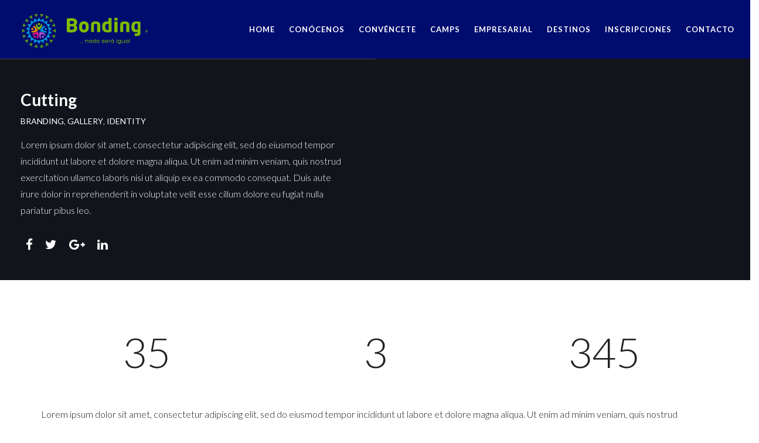

--- FILE ---
content_type: text/html; charset=UTF-8
request_url: https://bonding.com.mx/portfolio/mountain-trekking-7/
body_size: 12082
content:
<!DOCTYPE html>
<html class="" lang="es-MX">
<head>
    <meta content="IE=edge,chrome=1" http-equiv="X-UA-Compatible">
    <meta http-equiv="Content-Type" content="text/html; charset=utf-8"/>
    <meta name="viewport" content="width=device-width, initial-scale=1.0, minimum-scale=1">
    <title>Cutting &#8211; Bonding</title>
<meta name='robots' content='max-image-preview:large' />
<link rel='dns-prefetch' href='//www.google.com' />
<link rel='dns-prefetch' href='//fonts.googleapis.com' />
<link rel='dns-prefetch' href='//s.w.org' />
<link rel="alternate" type="application/rss+xml" title="Bonding &raquo; Feed" href="https://bonding.com.mx/feed/" />
<link rel="alternate" type="application/rss+xml" title="Bonding &raquo; RSS de los comentarios" href="https://bonding.com.mx/comments/feed/" />
<link rel="alternate" type="application/rss+xml" title="Bonding &raquo; Cutting RSS de los comentarios" href="https://bonding.com.mx/portfolio/mountain-trekking-7/feed/" />
<script type="text/javascript">
window._wpemojiSettings = {"baseUrl":"https:\/\/s.w.org\/images\/core\/emoji\/13.1.0\/72x72\/","ext":".png","svgUrl":"https:\/\/s.w.org\/images\/core\/emoji\/13.1.0\/svg\/","svgExt":".svg","source":{"concatemoji":"https:\/\/bonding.com.mx\/wp-includes\/js\/wp-emoji-release.min.js?ver=5.9.12"}};
/*! This file is auto-generated */
!function(e,a,t){var n,r,o,i=a.createElement("canvas"),p=i.getContext&&i.getContext("2d");function s(e,t){var a=String.fromCharCode;p.clearRect(0,0,i.width,i.height),p.fillText(a.apply(this,e),0,0);e=i.toDataURL();return p.clearRect(0,0,i.width,i.height),p.fillText(a.apply(this,t),0,0),e===i.toDataURL()}function c(e){var t=a.createElement("script");t.src=e,t.defer=t.type="text/javascript",a.getElementsByTagName("head")[0].appendChild(t)}for(o=Array("flag","emoji"),t.supports={everything:!0,everythingExceptFlag:!0},r=0;r<o.length;r++)t.supports[o[r]]=function(e){if(!p||!p.fillText)return!1;switch(p.textBaseline="top",p.font="600 32px Arial",e){case"flag":return s([127987,65039,8205,9895,65039],[127987,65039,8203,9895,65039])?!1:!s([55356,56826,55356,56819],[55356,56826,8203,55356,56819])&&!s([55356,57332,56128,56423,56128,56418,56128,56421,56128,56430,56128,56423,56128,56447],[55356,57332,8203,56128,56423,8203,56128,56418,8203,56128,56421,8203,56128,56430,8203,56128,56423,8203,56128,56447]);case"emoji":return!s([10084,65039,8205,55357,56613],[10084,65039,8203,55357,56613])}return!1}(o[r]),t.supports.everything=t.supports.everything&&t.supports[o[r]],"flag"!==o[r]&&(t.supports.everythingExceptFlag=t.supports.everythingExceptFlag&&t.supports[o[r]]);t.supports.everythingExceptFlag=t.supports.everythingExceptFlag&&!t.supports.flag,t.DOMReady=!1,t.readyCallback=function(){t.DOMReady=!0},t.supports.everything||(n=function(){t.readyCallback()},a.addEventListener?(a.addEventListener("DOMContentLoaded",n,!1),e.addEventListener("load",n,!1)):(e.attachEvent("onload",n),a.attachEvent("onreadystatechange",function(){"complete"===a.readyState&&t.readyCallback()})),(n=t.source||{}).concatemoji?c(n.concatemoji):n.wpemoji&&n.twemoji&&(c(n.twemoji),c(n.wpemoji)))}(window,document,window._wpemojiSettings);
</script>
<style type="text/css">
img.wp-smiley,
img.emoji {
	display: inline !important;
	border: none !important;
	box-shadow: none !important;
	height: 1em !important;
	width: 1em !important;
	margin: 0 0.07em !important;
	vertical-align: -0.1em !important;
	background: none !important;
	padding: 0 !important;
}
</style>
	<link rel='stylesheet' id='wp-block-library-css'  href='https://bonding.com.mx/wp-includes/css/dist/block-library/style.min.css?ver=5.9.12' type='text/css' media='all' />
<link rel='stylesheet' id='wc-block-style-css'  href='https://bonding.com.mx/wp-content/plugins/woocommerce/assets/css/blocks/style.css?ver=3.6.7' type='text/css' media='all' />
<style id='global-styles-inline-css' type='text/css'>
body{--wp--preset--color--black: #000000;--wp--preset--color--cyan-bluish-gray: #abb8c3;--wp--preset--color--white: #ffffff;--wp--preset--color--pale-pink: #f78da7;--wp--preset--color--vivid-red: #cf2e2e;--wp--preset--color--luminous-vivid-orange: #ff6900;--wp--preset--color--luminous-vivid-amber: #fcb900;--wp--preset--color--light-green-cyan: #7bdcb5;--wp--preset--color--vivid-green-cyan: #00d084;--wp--preset--color--pale-cyan-blue: #8ed1fc;--wp--preset--color--vivid-cyan-blue: #0693e3;--wp--preset--color--vivid-purple: #9b51e0;--wp--preset--gradient--vivid-cyan-blue-to-vivid-purple: linear-gradient(135deg,rgba(6,147,227,1) 0%,rgb(155,81,224) 100%);--wp--preset--gradient--light-green-cyan-to-vivid-green-cyan: linear-gradient(135deg,rgb(122,220,180) 0%,rgb(0,208,130) 100%);--wp--preset--gradient--luminous-vivid-amber-to-luminous-vivid-orange: linear-gradient(135deg,rgba(252,185,0,1) 0%,rgba(255,105,0,1) 100%);--wp--preset--gradient--luminous-vivid-orange-to-vivid-red: linear-gradient(135deg,rgba(255,105,0,1) 0%,rgb(207,46,46) 100%);--wp--preset--gradient--very-light-gray-to-cyan-bluish-gray: linear-gradient(135deg,rgb(238,238,238) 0%,rgb(169,184,195) 100%);--wp--preset--gradient--cool-to-warm-spectrum: linear-gradient(135deg,rgb(74,234,220) 0%,rgb(151,120,209) 20%,rgb(207,42,186) 40%,rgb(238,44,130) 60%,rgb(251,105,98) 80%,rgb(254,248,76) 100%);--wp--preset--gradient--blush-light-purple: linear-gradient(135deg,rgb(255,206,236) 0%,rgb(152,150,240) 100%);--wp--preset--gradient--blush-bordeaux: linear-gradient(135deg,rgb(254,205,165) 0%,rgb(254,45,45) 50%,rgb(107,0,62) 100%);--wp--preset--gradient--luminous-dusk: linear-gradient(135deg,rgb(255,203,112) 0%,rgb(199,81,192) 50%,rgb(65,88,208) 100%);--wp--preset--gradient--pale-ocean: linear-gradient(135deg,rgb(255,245,203) 0%,rgb(182,227,212) 50%,rgb(51,167,181) 100%);--wp--preset--gradient--electric-grass: linear-gradient(135deg,rgb(202,248,128) 0%,rgb(113,206,126) 100%);--wp--preset--gradient--midnight: linear-gradient(135deg,rgb(2,3,129) 0%,rgb(40,116,252) 100%);--wp--preset--duotone--dark-grayscale: url('#wp-duotone-dark-grayscale');--wp--preset--duotone--grayscale: url('#wp-duotone-grayscale');--wp--preset--duotone--purple-yellow: url('#wp-duotone-purple-yellow');--wp--preset--duotone--blue-red: url('#wp-duotone-blue-red');--wp--preset--duotone--midnight: url('#wp-duotone-midnight');--wp--preset--duotone--magenta-yellow: url('#wp-duotone-magenta-yellow');--wp--preset--duotone--purple-green: url('#wp-duotone-purple-green');--wp--preset--duotone--blue-orange: url('#wp-duotone-blue-orange');--wp--preset--font-size--small: 13px;--wp--preset--font-size--medium: 20px;--wp--preset--font-size--large: 36px;--wp--preset--font-size--x-large: 42px;}.has-black-color{color: var(--wp--preset--color--black) !important;}.has-cyan-bluish-gray-color{color: var(--wp--preset--color--cyan-bluish-gray) !important;}.has-white-color{color: var(--wp--preset--color--white) !important;}.has-pale-pink-color{color: var(--wp--preset--color--pale-pink) !important;}.has-vivid-red-color{color: var(--wp--preset--color--vivid-red) !important;}.has-luminous-vivid-orange-color{color: var(--wp--preset--color--luminous-vivid-orange) !important;}.has-luminous-vivid-amber-color{color: var(--wp--preset--color--luminous-vivid-amber) !important;}.has-light-green-cyan-color{color: var(--wp--preset--color--light-green-cyan) !important;}.has-vivid-green-cyan-color{color: var(--wp--preset--color--vivid-green-cyan) !important;}.has-pale-cyan-blue-color{color: var(--wp--preset--color--pale-cyan-blue) !important;}.has-vivid-cyan-blue-color{color: var(--wp--preset--color--vivid-cyan-blue) !important;}.has-vivid-purple-color{color: var(--wp--preset--color--vivid-purple) !important;}.has-black-background-color{background-color: var(--wp--preset--color--black) !important;}.has-cyan-bluish-gray-background-color{background-color: var(--wp--preset--color--cyan-bluish-gray) !important;}.has-white-background-color{background-color: var(--wp--preset--color--white) !important;}.has-pale-pink-background-color{background-color: var(--wp--preset--color--pale-pink) !important;}.has-vivid-red-background-color{background-color: var(--wp--preset--color--vivid-red) !important;}.has-luminous-vivid-orange-background-color{background-color: var(--wp--preset--color--luminous-vivid-orange) !important;}.has-luminous-vivid-amber-background-color{background-color: var(--wp--preset--color--luminous-vivid-amber) !important;}.has-light-green-cyan-background-color{background-color: var(--wp--preset--color--light-green-cyan) !important;}.has-vivid-green-cyan-background-color{background-color: var(--wp--preset--color--vivid-green-cyan) !important;}.has-pale-cyan-blue-background-color{background-color: var(--wp--preset--color--pale-cyan-blue) !important;}.has-vivid-cyan-blue-background-color{background-color: var(--wp--preset--color--vivid-cyan-blue) !important;}.has-vivid-purple-background-color{background-color: var(--wp--preset--color--vivid-purple) !important;}.has-black-border-color{border-color: var(--wp--preset--color--black) !important;}.has-cyan-bluish-gray-border-color{border-color: var(--wp--preset--color--cyan-bluish-gray) !important;}.has-white-border-color{border-color: var(--wp--preset--color--white) !important;}.has-pale-pink-border-color{border-color: var(--wp--preset--color--pale-pink) !important;}.has-vivid-red-border-color{border-color: var(--wp--preset--color--vivid-red) !important;}.has-luminous-vivid-orange-border-color{border-color: var(--wp--preset--color--luminous-vivid-orange) !important;}.has-luminous-vivid-amber-border-color{border-color: var(--wp--preset--color--luminous-vivid-amber) !important;}.has-light-green-cyan-border-color{border-color: var(--wp--preset--color--light-green-cyan) !important;}.has-vivid-green-cyan-border-color{border-color: var(--wp--preset--color--vivid-green-cyan) !important;}.has-pale-cyan-blue-border-color{border-color: var(--wp--preset--color--pale-cyan-blue) !important;}.has-vivid-cyan-blue-border-color{border-color: var(--wp--preset--color--vivid-cyan-blue) !important;}.has-vivid-purple-border-color{border-color: var(--wp--preset--color--vivid-purple) !important;}.has-vivid-cyan-blue-to-vivid-purple-gradient-background{background: var(--wp--preset--gradient--vivid-cyan-blue-to-vivid-purple) !important;}.has-light-green-cyan-to-vivid-green-cyan-gradient-background{background: var(--wp--preset--gradient--light-green-cyan-to-vivid-green-cyan) !important;}.has-luminous-vivid-amber-to-luminous-vivid-orange-gradient-background{background: var(--wp--preset--gradient--luminous-vivid-amber-to-luminous-vivid-orange) !important;}.has-luminous-vivid-orange-to-vivid-red-gradient-background{background: var(--wp--preset--gradient--luminous-vivid-orange-to-vivid-red) !important;}.has-very-light-gray-to-cyan-bluish-gray-gradient-background{background: var(--wp--preset--gradient--very-light-gray-to-cyan-bluish-gray) !important;}.has-cool-to-warm-spectrum-gradient-background{background: var(--wp--preset--gradient--cool-to-warm-spectrum) !important;}.has-blush-light-purple-gradient-background{background: var(--wp--preset--gradient--blush-light-purple) !important;}.has-blush-bordeaux-gradient-background{background: var(--wp--preset--gradient--blush-bordeaux) !important;}.has-luminous-dusk-gradient-background{background: var(--wp--preset--gradient--luminous-dusk) !important;}.has-pale-ocean-gradient-background{background: var(--wp--preset--gradient--pale-ocean) !important;}.has-electric-grass-gradient-background{background: var(--wp--preset--gradient--electric-grass) !important;}.has-midnight-gradient-background{background: var(--wp--preset--gradient--midnight) !important;}.has-small-font-size{font-size: var(--wp--preset--font-size--small) !important;}.has-medium-font-size{font-size: var(--wp--preset--font-size--medium) !important;}.has-large-font-size{font-size: var(--wp--preset--font-size--large) !important;}.has-x-large-font-size{font-size: var(--wp--preset--font-size--x-large) !important;}
</style>
<link rel='stylesheet' id='cmssuperheroes-font-stroke7-css'  href='https://bonding.com.mx/wp-content/plugins/cmssuperheroes//assets/css/Pe-icon-7-stroke.css?ver=1.2.0' type='text/css' media='all' />
<link rel='stylesheet' id='colorbox-css'  href='https://bonding.com.mx/wp-content/plugins/cmssuperheroes/assets/css/colorbox.css?ver=1.5.14' type='text/css' media='all' />
<link rel='stylesheet' id='cshero_portfolio-css'  href='https://bonding.com.mx/wp-content/plugins/cmssuperheroes/framework/shortcodes/portfolio/css/portfolio.css?ver=1.0.0' type='text/css' media='all' />
<link rel='stylesheet' id='contact-form-7-css'  href='https://bonding.com.mx/wp-content/plugins/contact-form-7/includes/css/styles.css?ver=5.1.3' type='text/css' media='all' />
<link rel='stylesheet' id='essential-grid-plugin-settings-css'  href='https://bonding.com.mx/wp-content/plugins/essential-grid/public/assets/css/settings.css?ver=2.1.0.2' type='text/css' media='all' />
<link rel='stylesheet' id='tp-open-sans-css'  href='https://fonts.googleapis.com/css?family=Open+Sans%3A300%2C400%2C600%2C700%2C800&#038;ver=5.9.12' type='text/css' media='all' />
<link rel='stylesheet' id='tp-raleway-css'  href='https://fonts.googleapis.com/css?family=Raleway%3A100%2C200%2C300%2C400%2C500%2C600%2C700%2C800%2C900&#038;ver=5.9.12' type='text/css' media='all' />
<link rel='stylesheet' id='tp-droid-serif-css'  href='https://fonts.googleapis.com/css?family=Droid+Serif%3A400%2C700&#038;ver=5.9.12' type='text/css' media='all' />
<link rel='stylesheet' id='sb_instagram_styles-css'  href='https://bonding.com.mx/wp-content/plugins/instagram-feed/css/sb-instagram.min.css?ver=1.12' type='text/css' media='all' />
<link rel='stylesheet' id='rs-plugin-settings-css'  href='https://bonding.com.mx/wp-content/plugins/revslider/public/assets/css/settings.css?ver=5.4.8' type='text/css' media='all' />
<style id='rs-plugin-settings-inline-css' type='text/css'>
#rs-demo-id {}
</style>
<link rel='stylesheet' id='woocommerce-layout-css'  href='https://bonding.com.mx/wp-content/plugins/woocommerce/assets/css/woocommerce-layout.css?ver=3.6.7' type='text/css' media='all' />
<link rel='stylesheet' id='woocommerce-smallscreen-css'  href='https://bonding.com.mx/wp-content/plugins/woocommerce/assets/css/woocommerce-smallscreen.css?ver=3.6.7' type='text/css' media='only screen and (max-width: 768px)' />
<link rel='stylesheet' id='woocommerce-general-css'  href='https://bonding.com.mx/wp-content/plugins/woocommerce/assets/css/woocommerce.css?ver=3.6.7' type='text/css' media='all' />
<style id='woocommerce-inline-inline-css' type='text/css'>
.woocommerce form .form-row .required { visibility: visible; }
</style>
<link rel='stylesheet' id='magnific-popup-css'  href='https://bonding.com.mx/wp-content/themes/exo-theme/css/magnific-popup.css?ver=5.9.12' type='text/css' media='all' />
<link rel='stylesheet' id='bootstrap-css'  href='https://bonding.com.mx/wp-content/themes/exo-theme/css/bootstrap.min.css?ver=3.2.0' type='text/css' media='all' />
<link rel='stylesheet' id='font-awesome-css'  href='https://bonding.com.mx/wp-content/plugins/js_composer/assets/lib/bower/font-awesome/css/font-awesome.min.css?ver=5.4.7' type='text/css' media='all' />
<link rel='stylesheet' id='font-ionicons-css'  href='https://bonding.com.mx/wp-content/themes/exo-theme/css/ionicons.min.css?ver=1.5.2' type='text/css' media='all' />
<link rel='stylesheet' id='animate-elements-css'  href='https://bonding.com.mx/wp-content/themes/exo-theme/css/cs-animate-elements.css?ver=1.0.0' type='text/css' media='all' />
<link rel='stylesheet' id='animations-column-css'  href='https://bonding.com.mx/wp-content/themes/exo-theme/css/animations-column.css?ver=1.0.0' type='text/css' media='all' />
<link rel='stylesheet' id='woocommerce-css'  href='https://bonding.com.mx/wp-content/themes/exo-theme/css/woocommerce.css?ver=1.0.0' type='text/css' media='all' />
<link rel='stylesheet' id='style-css'  href='https://bonding.com.mx/wp-content/themes/exo-theme/style.css?ver=1.0.0' type='text/css' media='all' />
<link rel='stylesheet' id='linecons-css'  href='https://bonding.com.mx/wp-content/themes/exo-theme/css/vc_linecons_icons.css?ver=1.0.0' type='text/css' media='all' />
<link rel='stylesheet' id='typicons-css'  href='https://bonding.com.mx/wp-content/themes/exo-theme/css/typicons.css?ver=1.0.0' type='text/css' media='all' />
<link rel='stylesheet' id='openiconic-css'  href='https://bonding.com.mx/wp-content/themes/exo-theme/css/vc_openiconic.css?ver=1.0.0' type='text/css' media='all' />
<link rel='stylesheet' id='entypo-css'  href='https://bonding.com.mx/wp-content/themes/exo-theme/css/vc_entypo.css?ver=1.0.0' type='text/css' media='all' />
<link rel='stylesheet' id='dynamic-main-css'  href='https://bonding.com.mx/wp-content/themes/exo-theme/css/dynamic.css?ver=5.9.12' type='text/css' media='all' />
<link rel='stylesheet' id='widget_cart_search_scripts-css'  href='https://bonding.com.mx/wp-content/themes/exo-theme/framework/widgets/widgets.css?ver=5.9.12' type='text/css' media='all' />
<link rel='stylesheet' id='js_composer_front-css'  href='https://bonding.com.mx/wp-content/plugins/js_composer/assets/css/js_composer.min.css?ver=5.4.7' type='text/css' media='all' />
<link rel='stylesheet' id='sccss_style-css'  href='https://bonding.com.mx/?sccss=1&#038;ver=5.9.12' type='text/css' media='all' />
<link rel='stylesheet' id='redux-google-fonts-smof_data-css'  href='https://fonts.googleapis.com/css?family=Lato%3A100%2C300%2C400%2C700%2C900%2C100italic%2C300italic%2C400italic%2C700italic%2C900italic%7COpen+Sans%3A300%2C400%2C600%2C700%2C800%2C300italic%2C400italic%2C600italic%2C700italic%2C800italic&#038;ver=1537212367' type='text/css' media='all' />
<script type='text/javascript' src='https://bonding.com.mx/wp-includes/js/jquery/jquery.min.js?ver=3.6.0' id='jquery-core-js'></script>
<script type='text/javascript' src='https://bonding.com.mx/wp-includes/js/jquery/jquery-migrate.min.js?ver=3.3.2' id='jquery-migrate-js'></script>
<script type='text/javascript' src='https://bonding.com.mx/wp-content/plugins/essential-grid/public/assets/js/lightbox.js?ver=2.1.0.2' id='themepunchboxext-js'></script>
<script type='text/javascript' src='https://bonding.com.mx/wp-content/plugins/essential-grid/public/assets/js/jquery.themepunch.tools.min.js?ver=2.1.0.2' id='tp-tools-js'></script>
<script type='text/javascript' src='https://bonding.com.mx/wp-content/plugins/revslider/public/assets/js/jquery.themepunch.revolution.min.js?ver=5.4.8' id='revmin-js'></script>
<script type='text/javascript' src='https://bonding.com.mx/wp-content/plugins/woocommerce/assets/js/jquery-blockui/jquery.blockUI.min.js?ver=2.70' id='jquery-blockui-js'></script>
<script type='text/javascript' id='wc-add-to-cart-js-extra'>
/* <![CDATA[ */
var wc_add_to_cart_params = {"ajax_url":"\/wp-admin\/admin-ajax.php","wc_ajax_url":"\/?wc-ajax=%%endpoint%%","i18n_view_cart":"Ver carrito","cart_url":"https:\/\/bonding.com.mx","is_cart":"","cart_redirect_after_add":"no"};
/* ]]> */
</script>
<script type='text/javascript' src='https://bonding.com.mx/wp-content/plugins/woocommerce/assets/js/frontend/add-to-cart.min.js?ver=3.6.7' id='wc-add-to-cart-js'></script>
<script type='text/javascript' src='https://bonding.com.mx/wp-content/plugins/js_composer/assets/js/vendors/woocommerce-add-to-cart.js?ver=5.4.7' id='vc_woocommerce-add-to-cart-js-js'></script>
<script type='text/javascript' src='https://bonding.com.mx/wp-content/themes/exo-theme/js/bootstrap.min.js?ver=3.2.0' id='bootstrap-js'></script>
<script type='text/javascript' src='https://bonding.com.mx/wp-content/themes/exo-theme/framework/widgets/widgets.js?ver=5.9.12' id='widget_cart_search_scripts-js'></script>
<link rel="https://api.w.org/" href="https://bonding.com.mx/wp-json/" /><link rel="EditURI" type="application/rsd+xml" title="RSD" href="https://bonding.com.mx/xmlrpc.php?rsd" />
<link rel="wlwmanifest" type="application/wlwmanifest+xml" href="https://bonding.com.mx/wp-includes/wlwmanifest.xml" /> 
<meta name="generator" content="WordPress 5.9.12" />
<meta name="generator" content="WooCommerce 3.6.7" />
<link rel="canonical" href="https://bonding.com.mx/portfolio/mountain-trekking-7/" />
<link rel='shortlink' href='https://bonding.com.mx/?p=243' />
<link rel="alternate" type="application/json+oembed" href="https://bonding.com.mx/wp-json/oembed/1.0/embed?url=https%3A%2F%2Fbonding.com.mx%2Fportfolio%2Fmountain-trekking-7%2F" />
<link rel="alternate" type="text/xml+oembed" href="https://bonding.com.mx/wp-json/oembed/1.0/embed?url=https%3A%2F%2Fbonding.com.mx%2Fportfolio%2Fmountain-trekking-7%2F&#038;format=xml" />
		<script type="text/javascript">
			var ajaxRevslider;
			
			jQuery(document).ready(function() {
				// CUSTOM AJAX CONTENT LOADING FUNCTION
				ajaxRevslider = function(obj) {
				
					// obj.type : Post Type
					// obj.id : ID of Content to Load
					// obj.aspectratio : The Aspect Ratio of the Container / Media
					// obj.selector : The Container Selector where the Content of Ajax will be injected. It is done via the Essential Grid on Return of Content
					
					var content = "";

					data = {};
					
					data.action = 'revslider_ajax_call_front';
					data.client_action = 'get_slider_html';
					data.token = '048f3a79e2';
					data.type = obj.type;
					data.id = obj.id;
					data.aspectratio = obj.aspectratio;
					
					// SYNC AJAX REQUEST
					jQuery.ajax({
						type:"post",
						url:"https://bonding.com.mx/wp-admin/admin-ajax.php",
						dataType: 'json',
						data:data,
						async:false,
						success: function(ret, textStatus, XMLHttpRequest) {
							if(ret.success == true)
								content = ret.data;								
						},
						error: function(e) {
							console.log(e);
						}
					});
					
					 // FIRST RETURN THE CONTENT WHEN IT IS LOADED !!
					 return content;						 
				};
				
				// CUSTOM AJAX FUNCTION TO REMOVE THE SLIDER
				var ajaxRemoveRevslider = function(obj) {
					return jQuery(obj.selector+" .rev_slider").revkill();
				};

				// EXTEND THE AJAX CONTENT LOADING TYPES WITH TYPE AND FUNCTION
				var extendessential = setInterval(function() {
					if (jQuery.fn.tpessential != undefined) {
						clearInterval(extendessential);
						if(typeof(jQuery.fn.tpessential.defaults) !== 'undefined') {
							jQuery.fn.tpessential.defaults.ajaxTypes.push({type:"revslider",func:ajaxRevslider,killfunc:ajaxRemoveRevslider,openAnimationSpeed:0.3});   
							// type:  Name of the Post to load via Ajax into the Essential Grid Ajax Container
							// func: the Function Name which is Called once the Item with the Post Type has been clicked
							// killfunc: function to kill in case the Ajax Window going to be removed (before Remove function !
							// openAnimationSpeed: how quick the Ajax Content window should be animated (default is 0.3)
						}
					}
				},30);
			});
		</script>
		<link type="image/x-icon" href="https://bonding.com.mx/wp-content/uploads/2018/03/favicon-16-x-16.png" rel="shortcut icon"><style type="text/css">  .btn{font-family:Open Sans; font-weight:400;  font-style:normal;  text-align:; font-size:; line-height:; color:}#cs-page-title-wrapper .title_bar,#cs-page-title-wrapper .title_bar .sub_header_text{font-family:Lato; font-weight:400;  text-align:; font-size:16; line-height:18; color:}.tagcloud a{font-family:Lato; font-weight:700;  text-align:; font-size:; line-height:; color:}body{background-color:#FFFFFF}body #cshero-header{background-color:rgba(19,21,28,1.0)}.header-v4 #cshero-header .decor{fill:rgba(19,21,28,1.0)}#cs-page-title-wrapper{background-color:#f5f5f5}body.single-team #cs-page-title-wrapper{display:none}body.single-portfolio #cs-page-title-wrapper{display:none}#footer-top{background-color:#13151c}.csbody #wrapper #cs-page-title-wrapper .title_bar .sub_header_text{font-size:}body #cshero-header.header-fixed{background-color:}.header-v4 #cshero-header.header-fixed .logo img{max-height:!important}@media (min-width:993px){#cshero-header ul.cshero-dropdown > li > a,#cshero-header .menu-pages .menu > ul > li > a,.cshero-hidden-sidebar .cshero-hidden-sidebar-btn a{color:#ffffff}.csbody #cshero-header ul.cshero-dropdown > li:hover > a,.csbody #cshero-header .menu-pages .menu > ul > li:hover > a,.csbody #cshero-header .menu-pages .menu > ul > li > a:active,.csbody #cshero-header .menu-pages .menu > ul > li > a:focus,.csbody .cshero-hidden-sidebar .cshero-hidden-sidebar-btn a:hover{color:}#cshero-header.header-fixed ul.cshero-dropdown > li > a,#cshero-header.header-fixed .menu-pages .menu > ul > li > a,#cshero-header.header-fixed .cshero-hidden-sidebar .cshero-hidden-sidebar-btn a{color:}.csbody #cshero-header.header-fixed ul.cshero-dropdown > li:hover > a,.csbody #cshero-header.header-fixed .menu-pages .menu > ul > li:hover > a,.csbody #cshero-header.header-fixed .menu-pages .menu > ul > li > a:active,.csbody #cshero-header.header-fixed .menu-pages .menu > ul > li > a:focus,.csbody #cshero-header.header-fixed .cshero-hidden-sidebar .cshero-hidden-sidebar-btn a{color:}#cshero-header ul.cshero-dropdown > li.current-menu-item > a,#cshero-header ul.cshero-dropdown > li.current-menu-ancestor > a,#cshero-header ul.cshero-dropdown > li > a.active,#cshero-header ul.cshero-dropdown > li > a:active{color:#ffffff}#cshero-header.header-fixed ul.cshero-dropdown > li.current-menu-item > a,#cshero-header.header-fixed ul.cshero-dropdown > li.current-menu-ancestor > a,#cshero-header.header-fixed ul.cshero-dropdown > li > a.active,#cshero-header.header-fixed ul.cshero-dropdown > li > a:active{color:}body.csbody #cshero-header .cshero-menu-dropdown .cshero-dropdown .multicolumn > li.group > a,body.csbody #cshero-header .cshero-menu-dropdown .cshero-dropdown .multicolumn > li.group > a:hover{color:!important}body.csbody #cshero-header .cshero-menu-dropdown .multicolumn,body.csbody #cshero-header .cshero-menu-dropdown .multicolumn,.cshero-menu-dropdown .multicolumn > li.group > a{background-color:!important}body.csbody #cshero-header ul.cshero-dropdown .sub-menu li{background-color:}body.csbody #cshero-header ul.cshero-dropdown ul > li > a:hover,body.csbody #cshero-header ul.cshero-dropdown ul > li.current-menu-item > a,body.csbody #cshero-header ul.cshero-dropdown ul > li.current-menu-ancestor > a,body.csbody #cshero-header ul.cshero-dropdown ul > li > a:active,body.csbody #cshero-header ul.cshero-dropdown ul > li > a.active,#cshero-header ul.cshero-dropdown ul > li:not(.group):hover > a,#cshero-header ul.cshero-dropdown ul > li:not(.group):focus > a,#cshero-header ul.cshero-dropdown ul > li:not(.group):active > a,#cshero-header ul.cshero-dropdown ul > li:not(.group):visited > a{background-color:}body.csbody #cshero-header ul.cshero-dropdown ul > li > a{color:}body.csbody #cshero-header ul.cshero-dropdown ul > li > a:hover,body.csbody #cshero-header ul.cshero-dropdown ul > li.current-menu-item > a,body.csbody #cshero-header ul.cshero-dropdown ul > li.current-menu-ancestor > a,body.csbody #cshero-header ul.cshero-dropdown ul > li > a:active,body.csbody #cshero-header ul.cshero-dropdown ul > li > a.active{color:}body.csbody .cshero-dropdown > li > .multicolumn.sub-menu > li > ul.sub-menu:before{background-color:}}@media (max-width:992px){#cshero-header.transparentFixed .btn-navbar i:after,.csbody .cshero-menu-mobile a i:after{-webkit-box-shadow:-8px 2px 0 2px #ffffff,-12px 9px 0 2px #ffffff,0 16px 0 2px #ffffff;   -moz-box-shadow:-8px 2px 0 2px #ffffff,-12px 9px 0 2px #ffffff,0 16px 0 2px #ffffff;   -ms-box-shadow:-8px 2px 0 2px #ffffff,-12px 9px 0 2px #ffffff,0 16px 0 2px #ffffff; -o-box-shadow:-8px 2px 0 2px #ffffff,-12px 9px 0 2px #ffffff,0 16px 0 2px #ffffff;  box-shadow:-8px 2px 0 2px #ffffff,-12px 9px 0 2px #ffffff,0 16px 0 2px #ffffff}.cshero-hidden-sidebar .cshero-hidden-sidebar-btn a,.csbody .cshero-menu-mobile a{color:#ffffff}.bg-header-light #wrapper #cshero-header.transparentFixed{background-color:#fff}.bg-header-drak #wrapper #cshero-header.transparentFixed{background-color:#13151c}.csbody #wrapper #cshero-header.transparentFixed{background-color:}}#cs-page-title-wrapper{padding:60px 0;  margin:0 0 80px 0}#cs-page-title-wrapper .title_bar .page-title{color:#222222;  font-size:28px;  line-height:28px}#cs-page-title-wrapper .title_bar,#cs-page-title-wrapper .title_bar .sub_header_text{text-align:left;  color:#222222}#cs-breadcrumb-wrapper{text-align:right}#cs-breadcrumb-wrapper,#cs-breadcrumb-wrapper span,#cs-breadcrumb-wrapper a,#cs-breadcrumb-wrapper .cs-breadcrumbs a:after{color:#222222}.csbody #cs-breadcrumb-wrapper .cs-breadcrumbs a,.csbody #cs-breadcrumb-wrapper .cs-breadcrumbs span{padding:0 10px 0 0}.csbody #cs-breadcrumb-wrapper .cs-breadcrumbs a:after{content:"\f105"}body #footer-top{color:;  padding:;  margin:}body #footer-top h3.wg-title{color:}body #footer-top a{color:}body #footer-top a:hover{color:}body #footer-bottom{color:}body #footer-bottom{background-color:}body #footer-bottom a{color:}body #footer-bottom a:hover{color:}</style>	<noscript><style>.woocommerce-product-gallery{ opacity: 1 !important; }</style></noscript>
	<style type="text/css">.recentcomments a{display:inline !important;padding:0 !important;margin:0 !important;}</style><meta name="generator" content="Powered by WPBakery Page Builder - drag and drop page builder for WordPress."/>
<!--[if lte IE 9]><link rel="stylesheet" type="text/css" href="https://bonding.com.mx/wp-content/plugins/js_composer/assets/css/vc_lte_ie9.min.css" media="screen"><![endif]--><meta name="generator" content="Powered by Slider Revolution 5.4.8 - responsive, Mobile-Friendly Slider Plugin for WordPress with comfortable drag and drop interface." />
<link rel="icon" href="https://bonding.com.mx/wp-content/uploads/2018/03/cropped-favicon-512-x-512-32x32.png" sizes="32x32" />
<link rel="icon" href="https://bonding.com.mx/wp-content/uploads/2018/03/cropped-favicon-512-x-512-192x192.png" sizes="192x192" />
<link rel="apple-touch-icon" href="https://bonding.com.mx/wp-content/uploads/2018/03/cropped-favicon-512-x-512-180x180.png" />
<meta name="msapplication-TileImage" content="https://bonding.com.mx/wp-content/uploads/2018/03/cropped-favicon-512-x-512-270x270.png" />
<script type="text/javascript">function setREVStartSize(e){									
						try{ e.c=jQuery(e.c);var i=jQuery(window).width(),t=9999,r=0,n=0,l=0,f=0,s=0,h=0;
							if(e.responsiveLevels&&(jQuery.each(e.responsiveLevels,function(e,f){f>i&&(t=r=f,l=e),i>f&&f>r&&(r=f,n=e)}),t>r&&(l=n)),f=e.gridheight[l]||e.gridheight[0]||e.gridheight,s=e.gridwidth[l]||e.gridwidth[0]||e.gridwidth,h=i/s,h=h>1?1:h,f=Math.round(h*f),"fullscreen"==e.sliderLayout){var u=(e.c.width(),jQuery(window).height());if(void 0!=e.fullScreenOffsetContainer){var c=e.fullScreenOffsetContainer.split(",");if (c) jQuery.each(c,function(e,i){u=jQuery(i).length>0?u-jQuery(i).outerHeight(!0):u}),e.fullScreenOffset.split("%").length>1&&void 0!=e.fullScreenOffset&&e.fullScreenOffset.length>0?u-=jQuery(window).height()*parseInt(e.fullScreenOffset,0)/100:void 0!=e.fullScreenOffset&&e.fullScreenOffset.length>0&&(u-=parseInt(e.fullScreenOffset,0))}f=u}else void 0!=e.minHeight&&f<e.minHeight&&(f=e.minHeight);e.c.closest(".rev_slider_wrapper").css({height:f})					
						}catch(d){console.log("Failure at Presize of Slider:"+d)}						
					};</script>
		<style type="text/css" id="wp-custom-css">
			@media (min-width: 993px){
body #wrapper #cshero-header.header-fixed {
    height: 100px!important;

}}		</style>
		<style type="text/css" title="dynamic-css" class="options-output">.cshero-dropdown > li > a, .menu-pages .menu > ul > li > a{font-family:Lato;font-weight:700;font-style:normal;}.header-fixed .cshero-dropdown > li > a{font-family:Lato;font-weight:700;font-style:normal;}body{font-family:Lato;line-height:28px;font-weight:300;font-style:normal;color:#13151c;font-size:16px;}h1{font-family:Lato;line-height:62px;font-weight:700;font-style:normal;color:#13151c;font-size:56px;}h2{font-family:Lato;line-height:65px;font-weight:700;font-style:normal;color:#13151c;font-size:38px;}h3{font-family:Lato;line-height:32px;font-weight:700;font-style:normal;color:#13151c;font-size:28px;}h4{font-family:Lato;line-height:22px;font-weight:700;font-style:normal;color:#13151c;font-size:20px;}h5{font-family:Lato;line-height:18px;font-weight:700;font-style:normal;color:#13151c;font-size:18px;}h6{font-family:Lato;line-height:16px;font-weight:700;font-style:normal;color:#13151c;font-size:12px;}</style><noscript><style type="text/css"> .wpb_animate_when_almost_visible { opacity: 1; }</style></noscript></head>
<body class="portfolio-template-default single single-portfolio postid-243 csbody body_header_normal header-v1 eagle1 woocommerce-no-js wpb-js-composer js-comp-ver-5.4.7 vc_responsive" id="wp-exo-theme">
            <div id="wrapper" class=" exo-no-sticky-mobile exo-no-sticky-tablet">
        <header class="header-wrapper no-sticky-mobile-wrapper no-sticky-tablet-wrapper">
            <div class="header header-v1">        <div id="cshero-header" class="stripe-parallax-bg  cart-active   no-sticky-mobile no-sticky-tablet ">        <div class="no-container">            <div class="row">                <div class="logo  logo-line-height-nav col-xs-6 col-sm-6 col-md-3 col-lg-3">                    <a class="main-logo" href="https://bonding.com.mx">                        <img src="https://bonding.com.mx/wp-content/uploads/2018/06/logo-Header-fondo-azul.png" alt="Bonding"                             style="max-height: 80px" class="normal-logo logo-v1"/>                    </a>                                    </div>                <div id="menu" class=" main-menu-wrap col-xs-6 col-sm-6 col-md-9 col-lg-9">                    <div class="cs-main-menu-wrap right clearfix">                                                 <div class="cshero-header-content-widget cshero-menu-mobile hidden-lg hidden-md right">                            <div class="cshero-header-content-widget-inner">                                <a class="btn-navbar" data-toggle="collapse" data-target="#cshero-main-menu-mobile" href="#" ><i class=""></i></a>                            </div>                        </div>                        <div class="cs_mega_menu main-menu-content cshero-menu-dropdown clearfix cshero-mobile right">                            <ul class="cshero-dropdown main-menu menu-item-padding"><li id="menu-item-21273" class="menu-item menu-item-type-post_type menu-item-object-page menu-item-home no_group menu-item-21273" data-depth="0"><a href="https://bonding.com.mx/" class=""><span class="menu-title">Home</span></a></li>
<li id="menu-item-18268" class="menu-item menu-item-type-custom menu-item-object-custom no_group menu-item-18268" data-depth="0"><a href="https://bonding.com.mx/conocenos-2/" class=""><span class="menu-title">CONÓCENOS</span></a></li>
<li id="menu-item-20450" class="menu-item menu-item-type-post_type menu-item-object-page no_group menu-item-20450" data-depth="0"><a href="https://bonding.com.mx/convencete-2/" class=""><span class="menu-title">Convéncete</span></a></li>
<li id="menu-item-18257" class="menu-item menu-item-type-custom menu-item-object-custom no_group menu-item-18257" data-depth="0"><a href="https://bonding.com.mx/home-warm-2/" class=""><span class="menu-title">Camps</span></a></li>
<li id="menu-item-19932" class="menu-item menu-item-type-post_type menu-item-object-page no_group menu-item-19932" data-depth="0"><a href="https://bonding.com.mx/empresarial/" class=""><span class="menu-title">Empresarial</span></a></li>
<li id="menu-item-21211" class="menu-item menu-item-type-post_type menu-item-object-page no_group menu-item-21211" data-depth="0"><a href="https://bonding.com.mx/destinos/" class=""><span class="menu-title">Destinos</span></a></li>
<li id="menu-item-20457" class="menu-item menu-item-type-post_type menu-item-object-page no_group menu-item-20457" data-depth="0"><a href="https://bonding.com.mx/inscripciones-2/" class=""><span class="menu-title">Inscripciones</span></a></li>
<li id="menu-item-20461" class="menu-item menu-item-type-post_type menu-item-object-page no_group menu-item-20461" data-depth="0"><a href="https://bonding.com.mx/contacto2/" class=""><span class="menu-title">Contacto</span></a></li>
</ul>                        </div>                     </div>                                            <div class="cshero-header-cart">                                                    </div>                                    </div>                <div id="cshero-main-menu-mobile" class="collapse navbar-collapse cshero-mmenu"></div>            </div>        </div>                    <div class="border-sticky-image">                <img src="https://bonding.com.mx/wp-content/uploads/2018/06/Sticky-logo.png" alt="" />            </div>             </div></div>        </header>
        <section class="cs-content-header">
    <div id="cs-page-title-wrapper" class="cs-page-title stripe-parallax-bg" >
    	<div class="container">
    		<div id="title-animate" class="row">
    		                    <div class="col-xs-12 col-sm-6 col-md-6 col-lg-6">
                    <div class="title_bar"><h1 class="page-title">Cutting</h1></div>                </div>
                        		        		<div class="col-xs-12 col-sm-6 col-md-6 col-lg-6">
            		<div id="cs-breadcrumb-wrapper" style="padding:;"><div class="cs-breadcrumbs"><a href="https://bonding.com.mx">You are here:  Home</a><a href="https://bonding.com.mx/portfolio/">Portfolio Item</a><span class="current">Cutting</span></div></div>        		</div>
        		    		</div>
    	</div>
    	                    </div>
</section>

	<section id="primary" class="content-area ">
        <div class="no-container">
			<main id="main" class="site-main" role="main">
									<div class="cs-team-wrap">
						<article id="cs_post_243" class="post-243 portfolio type-portfolio status-publish hentry portfolio_category-branding portfolio_category-gallery portfolio_category-identity">
	<div id="main" class="cs-portfolio-item">
		<div class="row">
			<div class="cs-portfolio-header exo-same-height clearfix">
				<div class="cs-portfolio-media w50 wpb_column">
									</div>
				<div class="cs-portfolio-details w50 wpb_column">
					<h3 class="cs-portfolio-title">Cutting</h3>
					<div class="cs-portfolio-category">
						<a href="https://bonding.com.mx/portfolio_category/branding/" rel="tag">BRANDING</a>, <a href="https://bonding.com.mx/portfolio_category/gallery/" rel="tag">GALLERY</a>, <a href="https://bonding.com.mx/portfolio_category/identity/" rel="tag">IDENTITY</a>					</div>
					<div class="cs-portfolio-intro">Lorem ipsum dolor sit amet, consectetur adipiscing elit, sed do eiusmod tempor incididunt ut labore et dolore magna aliqua. Ut enim ad minim veniam, quis nostrud exercitation ullamco laboris nisi ut aliquip ex ea commodo consequat. Duis aute irure dolor in reprehenderit in voluptate velit esse cillum dolore eu fugiat nulla pariatur pibus leo.</div>
					<div class="social-details">
						<a
							href="https://www.facebook.com/sharer/sharer.php?u=https://bonding.com.mx/portfolio/mountain-trekking-7/"
							target="_blank"><i class="fa fa-facebook"></i></a> <a
							href="https://twitter.com/home?status=https://bonding.com.mx/portfolio/mountain-trekking-7/"
							target="_blank"><i class="fa fa-twitter"></i></a> <a
							href="https://plus.google.com/share?url=https://bonding.com.mx/portfolio/mountain-trekking-7/"
							target="_blank"><i class="fa fa-google-plus"></i></a> <a
							href="https://www.linkedin.com/shareArticle?mini=true&url=https://bonding.com.mx/portfolio/mountain-trekking-7/&title=&summary=&source="
							target="_blank"><i class="fa fa-linkedin"></i></a>
					</div>
				</div>
			</div>
			<div class="cs-portfolio-content">
				<div class="container">
					<div class="vc_row wpb_row vc_row-fluid"><div class="wpb_column vc_column_container vc_col-sm-4"><div class="vc_column-inner "><div class="wpb_wrapper"><div id="cshero-counter697e33951499f_1769878421" class="cshero-counter-wrap counter-layout1" style="">
		<div class="cshero-counter-inner text-center">
		
		<div id="counter_0" class="counter zero" style="font-size: 71px; color: #222222; " data-type="zero" data-digit="35"></div>
		
					</div>
</div></div></div></div><div class="wpb_column vc_column_container vc_col-sm-4"><div class="vc_column-inner "><div class="wpb_wrapper"><div id="cshero-counter697e339514c2e_1769878421" class="cshero-counter-wrap counter-layout1" style="">
		<div class="cshero-counter-inner text-center">
		
		<div id="counter_1" class="counter zero" style="font-size: 71px; color: #222222; " data-type="zero" data-digit="3"></div>
		
					</div>
</div></div></div></div><div class="wpb_column vc_column_container vc_col-sm-4"><div class="vc_column-inner "><div class="wpb_wrapper"><div id="cshero-counter697e339514ea0_1769878421" class="cshero-counter-wrap counter-layout1" style="">
		<div class="cshero-counter-inner text-center">
		
		<div id="counter_2" class="counter zero" style="font-size: 71px; color: #222222; " data-type="zero" data-digit="345"></div>
		
					</div>
</div></div></div></div></div><div class="vc_row wpb_row vc_row-fluid"><div class="wpb_column vc_column_container vc_col-sm-12"><div class="vc_column-inner "><div class="wpb_wrapper"><div class="vc_empty_space"   style="height: 50px" ><span class="vc_empty_space_inner"></span></div>

	<div class="wpb_text_column wpb_content_element " >
		<div class="wpb_wrapper">
			<p>Lorem ipsum dolor sit amet, consectetur adipiscing elit, sed do eiusmod tempor incididunt ut labore et dolore magna aliqua. Ut enim ad minim veniam, quis nostrud exercitation ullamco laboris nisi ut aliquip ex ea commodo consequat. Duis aute irure dolor in reprehenderit in voluptate velit esse cillum dolore eu fugiat nulla pariatur.</p>

		</div>
	</div>
</div></div></div></div>
				</div>
			</div>
							<div class="cs-portfolio-gallery clearfix">
				        <div id="cs-gallery-" class="cs-gallery columns-1" data-columns="1">
    			   				   				   	   	</div>
    				</div>
										<div class="cs-portfolio-testimonial">
				    
        <div id="cshero_testimonial1769878421_1697e339515fdb" class="cshero-testimonial testimonial-layout3 testimonial-slide ">
            <div class="cshero-testimonial-wrapper">
                                    <div id="cshero_testimonial_1769878421_1697e339515fdb" data-mode="fade" data-moveslides="3" data-auto="0" data-speed="1000" data-prevselector="#cshero_testimonial1769878421_1697e339515fdb .prev" data-nextselector="#cshero_testimonial1769878421_1697e339515fdb .next"  data-pagerSelector="#cshero_testimonial1769878421_1697e339515fdb .cshero-control" data-onsliderload="true" data-touchenabled="1" data-controls="true" data-pager="0" data-pause="4000" data-infiniteloop="true" data-adaptiveheight="true"  data-autohover="true" data-slidemargin="30" data-maxslides="1" data-minslides="1" data-slidewidth="" data-slideselector="" data-easing="swing" data-usecss="" data-resize="1" class="slider jm-bxslider">
                                
                                        
                </div>
                                                                            </div>
        </div>
        				</div>
						<div class="cs-portfolio-conclusion">
				<img class="feature" src="" alt="" />
				<div class="container">
									</div>
			</div>
							<div class="cs-portfolio-similar-rojects">
					<div class="cs-portfolio-similar-title">
						<div class="container"><h3>Similar Projects</h3></div>
					</div>
					<span class='notfound'>No portfolio found!</span>				</div>
		    		</div>
	</div>
</article>					</div>
							</main><!-- #main -->
        </div>
	</section><!-- #primary -->
		<footer id="footer-top" class="">
		        <!--<div class="footer-border-top-image ">
            <img src="" alt="" />
            <span class="footer-top-arrow" style="border-color:  transparent transparent;"></span>
        </div>-->
        
    
    	<div class="container">
		<div class="row">
			<div class="footer-top">
				<div class='footer-top-1 col-xs-12 col-sm-6 col-md-3 col-lg-3'><div id="custom_html-2" class="widget_text footer-widget-col widget_custom_html"><div class="textwidget custom-html-widget"><div id="text-2" class="footer-widget-col widget_text">			<div class="textwidget"><p><a href="http://registro.bonding.com.mx/" target="_blank" rel="noopener"><img class="alignnone wp-image-21348 size-medium" src="https://bonding.com.mx/wp-content/uploads/2018/07/Inscripción-en-línea-300x75.png" alt="" width="300" height="75"></a></p>
</div>
		<div style="clear:both;"></div></div></div><div style="clear:both;"></div></div><div id="custom_html-5" class="widget_text footer-widget-col widget_custom_html"><div class="textwidget custom-html-widget"><img src="https://bonding.com.mx/wp-content/uploads/2018/06/logo-Header-fondo-azul.png" class="image wp-image-21265  attachment-full size-full" alt="" style="max-width: 100%; height: auto;" srcset="https://bonding.com.mx/wp-content/uploads/2018/06/logo-Header-fondo-azul.png 559w, https://bonding.com.mx/wp-content/uploads/2018/06/logo-Header-fondo-azul-300x100.png 300w" sizes="(max-width: 559px) 100vw, 559px" width="559" height="187"><div style="clear:both;"></div></div><div style="clear:both;"></div></div></div><div class='footer-top-2 col-xs-12 col-sm-6 col-md-3 col-lg-3'></div><div class='footer-top-3 col-xs-12 col-sm-6 col-md-3 col-lg-3'></div><div class='footer-top-4 col-xs-12 col-sm-6 col-md-3 col-lg-3'><div id="custom_html-3" class="widget_text footer-widget-col widget_custom_html"><div class="textwidget custom-html-widget"><div id="text-3" class="footer-widget-col widget_text"><h3 class="wg-title"><span>Contacto</span></h3>			<div class="textwidget"><ul>
<li><strong>Teléfonos Oficina:</strong></li>
<li>CDMX:&nbsp; &nbsp; &nbsp; &nbsp; &nbsp; 01 (55) 24 55 46 43</li>
<li>Querétaro:&nbsp; 01 (442) 543 02 13</li>
<li>&nbsp; &nbsp; &nbsp; &nbsp; &nbsp; &nbsp; &nbsp; &nbsp; &nbsp; &nbsp; &nbsp; &nbsp; &nbsp; &nbsp;01 (442) 543 02 12</li>
</ul>
<p>&nbsp;</p>
<ul>
<li><strong>Horario de atención:</strong></li>
<li>Lunes a Viernes</li>
<li>de 9:00 a 17:00 horas.</li>
</ul>
<p>&nbsp;</p>
<ul>
<li><strong>Correo electrónico:</strong></li>
<li><a href="https://web.archive.org/web/20180809102947/mailto:info@bonding.com.mx">info@bonding.com.mx</a></li>
</ul>
</div>
		<div style="clear:both;"></div></div></div><div style="clear:both;"></div></div></div>			</div>
		</div>
	</div>
</footer>
<footer id="footer-bottom">
	<div class="container">
		<div class="row">
			<div class="footer-bottom">
				<div class='footer-bottom-1 col-xs-12 col-sm-6 col-md-6 col-lg-6'><div id="custom_html-6" class="widget_text slidingbar-widget-col widget_custom_html"><div class="textwidget custom-html-widget"><div id="text-3" class="footer-widget-col widget_text"><a href="https://bonding.com.mx/aviso-de-privacidad/">Aviso de Privacidad</a></div></div><div style="clear:both;"></div></div></div><div class='footer-bottom-2 col-xs-12 col-sm-6 col-md-6 col-lg-6'><div id="cs_social_widget-1" class=" slidingbar-widget-col widget_cs_social_widget"><ul class='cs-social default text-right'><li><a target="_blank" data-rel="tooltip" data-placement="bottom" data-original-title="Facebook" href="https://www.facebook.com/BondingMX/"><i class="fa fa-facebook"></i></a></li><li><a target="_blank" data-rel="tooltip" data-placement="bottom" data-original-title="YouTube" href="https://www.youtube.com/channel/UCGitRnKs515pWAEltwFhDZw/videos"><i class="fa fa-youtube"></i></a></li><li><a target="_blank" data-rel="tooltip" data-placement="bottom" data-original-title="Instagram" href="https://www.instagram.com/bondingmx/?hl=es-la"><i class="fa fa-instagram"></i></a></li></ul><div style="clear:both;"></div></div></div>			</div>
		</div>
	</div>
</footer>
		</div>
        <!--Meny-->
        				<a id="back_to_top" class="back_to_top">
			<span class="go_up">
				<i style="" class="fa fa-arrow-up"></i>
			</span></a>
				<!-- Instagram Feed JS -->
<script type="text/javascript">
var sbiajaxurl = "https://bonding.com.mx/wp-admin/admin-ajax.php";
</script>
	<script type="text/javascript">
		var c = document.body.className;
		c = c.replace(/woocommerce-no-js/, 'woocommerce-js');
		document.body.className = c;
	</script>
	<link rel='stylesheet' id='cshero-counter-counter-layout1-css'  href='https://bonding.com.mx/wp-content/plugins/cmssuperheroes/framework/shortcodes/counter/css/counter.layout1.css?ver=5.9.12' type='text/css' media='all' />
<link rel='stylesheet' id='testimonial-css'  href='https://bonding.com.mx/wp-content/plugins/cmssuperheroes/framework/shortcodes/testimonial/css/testimonial.css?ver=5.9.12' type='text/css' media='all' />
<script type='text/javascript' id='post-favorite-js-extra'>
/* <![CDATA[ */
var nectarLove = {"ajaxurl":"https:\/\/bonding.com.mx\/wp-admin\/admin-ajax.php","postID":"243","rooturl":"https:\/\/bonding.com.mx"};
/* ]]> */
</script>
<script type='text/javascript' src='https://bonding.com.mx/wp-content/themes/exo-theme/js/post_favorite.js?ver=1.0' id='post-favorite-js'></script>
<script type='text/javascript' id='contact-form-7-js-extra'>
/* <![CDATA[ */
var wpcf7 = {"apiSettings":{"root":"https:\/\/bonding.com.mx\/wp-json\/contact-form-7\/v1","namespace":"contact-form-7\/v1"}};
/* ]]> */
</script>
<script type='text/javascript' src='https://bonding.com.mx/wp-content/plugins/contact-form-7/includes/js/scripts.js?ver=5.1.3' id='contact-form-7-js'></script>
<script type='text/javascript' id='sb_instagram_scripts-js-extra'>
/* <![CDATA[ */
var sb_instagram_js_options = {"sb_instagram_at":"","font_method":"svg"};
/* ]]> */
</script>
<script type='text/javascript' src='https://bonding.com.mx/wp-content/plugins/instagram-feed/js/sb-instagram.min.js?ver=1.12' id='sb_instagram_scripts-js'></script>
<script type='text/javascript' src='https://bonding.com.mx/wp-content/plugins/woocommerce/assets/js/js-cookie/js.cookie.min.js?ver=2.1.4' id='js-cookie-js'></script>
<script type='text/javascript' id='woocommerce-js-extra'>
/* <![CDATA[ */
var woocommerce_params = {"ajax_url":"\/wp-admin\/admin-ajax.php","wc_ajax_url":"\/?wc-ajax=%%endpoint%%"};
/* ]]> */
</script>
<script type='text/javascript' src='https://bonding.com.mx/wp-content/plugins/woocommerce/assets/js/frontend/woocommerce.min.js?ver=3.6.7' id='woocommerce-js'></script>
<script type='text/javascript' id='wc-cart-fragments-js-extra'>
/* <![CDATA[ */
var wc_cart_fragments_params = {"ajax_url":"\/wp-admin\/admin-ajax.php","wc_ajax_url":"\/?wc-ajax=%%endpoint%%","cart_hash_key":"wc_cart_hash_97938b0250d8d394132998ea7da37510","fragment_name":"wc_fragments_97938b0250d8d394132998ea7da37510","request_timeout":"5000"};
/* ]]> */
</script>
<script type='text/javascript' src='https://bonding.com.mx/wp-content/plugins/woocommerce/assets/js/frontend/cart-fragments.min.js?ver=3.6.7' id='wc-cart-fragments-js'></script>
<script type='text/javascript' src='https://www.google.com/recaptcha/api.js?render=6LdzI-sfAAAAACbWXGJ3E0o-WUJxfEnVd0ORVaIy&#038;ver=3.0' id='google-recaptcha-js'></script>
<script type='text/javascript' src='https://bonding.com.mx/wp-content/themes/exo-theme/js/cs_parallax.js?ver=1.0.0' id='parallax-js'></script>
<script type='text/javascript' src='https://bonding.com.mx/wp-content/themes/exo-theme/js/jquery_cookie.min.js?ver=1.0.0' id='jquery-cookie-js'></script>
<script type='text/javascript' src='https://bonding.com.mx/wp-content/themes/exo-theme/js/exo-sameheight.js?ver=1.0.0' id='exosameheight-js'></script>
<script type='text/javascript' src='https://bonding.com.mx/wp-content/themes/exo-theme/js/animation-column.js?ver=1.0.0' id='animation-column-js'></script>
<script type='text/javascript' src='https://bonding.com.mx/wp-content/themes/exo-theme/js/jquery.direction.js?ver=1.0.0' id='jquery-direction-js'></script>
<script type='text/javascript' src='https://bonding.com.mx/wp-content/themes/exo-theme/js/jquery.matchHeight.js?ver=1.0.0' id='matchHeight-js'></script>
<script type='text/javascript' src='https://bonding.com.mx/wp-content/themes/exo-theme/js/jquery.nav.js?ver=1.0.0' id='jquery-nav-js'></script>
<script type='text/javascript' src='https://bonding.com.mx/wp-content/themes/exo-theme/js/enscroll.js?ver=1.0.0' id='enscroll-js'></script>
<script type='text/javascript' src='https://bonding.com.mx/wp-content/themes/exo-theme/js/jquery.magnific-popup.min.js?ver=1.0.0' id='magnific-popup-js'></script>
<script type='text/javascript' src='https://bonding.com.mx/wp-content/themes/exo-theme/js/megamenu.js?ver=1.0.0' id='megamenu-js'></script>
<script type='text/javascript' src='https://bonding.com.mx/wp-content/themes/exo-theme/js/jquery.mousewheel.min.js?ver=1.0.0' id='mousewheel-js'></script>
<script type='text/javascript' id='main-js-extra'>
/* <![CDATA[ */
var ajax = {"url":"https:\/\/bonding.com.mx\/wp-admin\/admin-ajax.php"};
/* ]]> */
</script>
<script type='text/javascript' src='https://bonding.com.mx/wp-content/themes/exo-theme/js/main.js?ver=1.0.0' id='main-js'></script>
<script type='text/javascript' src='https://bonding.com.mx/wp-content/themes/exo-theme/js/sticky.js?ver=1.0.0' id='sticky-js'></script>
<script type='text/javascript' src='https://bonding.com.mx/wp-includes/js/comment-reply.min.js?ver=5.9.12' id='comment-reply-js'></script>
<script type='text/javascript' src='https://bonding.com.mx/wp-content/plugins/js_composer/assets/js/dist/js_composer_front.min.js?ver=5.4.7' id='wpb_composer_front_js-js'></script>
<script type='text/javascript' src='https://bonding.com.mx/wp-content/plugins/cmssuperheroes//framework/shortcodes/counter/cshero-countUp.min.js?ver=5.9.12' id='counter-js'></script>
<script type='text/javascript' src='https://bonding.com.mx/wp-content/plugins/js_composer/assets/lib/waypoints/waypoints.min.js?ver=5.4.7' id='waypoints-js'></script>
<script type='text/javascript' src='https://bonding.com.mx/wp-content/plugins/cmssuperheroes//framework/shortcodes/counter/cshero-counter.js?ver=5.9.12' id='cshero-counter-js'></script>
<script type='text/javascript' src='https://bonding.com.mx/wp-content/plugins/cmssuperheroes/assets/js/jquery.colorbox.min.js?ver=1.5.14' id='colorbox-js'></script>
<script type='text/javascript' src='https://bonding.com.mx/wp-content/plugins/cmssuperheroes/assets/js/masonry.pkgd.min.js?ver=3.1.5' id='masonry-pkgd-js'></script>
<script type='text/javascript' id='cs-gallery-js-extra'>
/* <![CDATA[ */
var gallery = {"ns":"100"};
/* ]]> */
</script>
<script type='text/javascript' src='https://bonding.com.mx/wp-content/plugins/cmssuperheroes/framework/shortcodes/base/cs-gallery.js?ver=1.0.0' id='cs-gallery-js'></script>
<script type='text/javascript' src='https://bonding.com.mx/wp-content/plugins/cmssuperheroes/assets/js/jquery.bxslider.js?ver=1.0' id='bxslider-js'></script>
<script type='text/javascript' src='https://bonding.com.mx/wp-content/plugins/cmssuperheroes/assets/js/jquery.jm-bxslider.js?ver=1.0' id='jm-bxslider-js'></script>
<script type="text/javascript">
( function( grecaptcha, sitekey, actions ) {

	var wpcf7recaptcha = {

		execute: function( action ) {
			grecaptcha.execute(
				sitekey,
				{ action: action }
			).then( function( token ) {
				var forms = document.getElementsByTagName( 'form' );

				for ( var i = 0; i < forms.length; i++ ) {
					var fields = forms[ i ].getElementsByTagName( 'input' );

					for ( var j = 0; j < fields.length; j++ ) {
						var field = fields[ j ];

						if ( 'g-recaptcha-response' === field.getAttribute( 'name' ) ) {
							field.setAttribute( 'value', token );
							break;
						}
					}
				}
			} );
		},

		executeOnHomepage: function() {
			wpcf7recaptcha.execute( actions[ 'homepage' ] );
		},

		executeOnContactform: function() {
			wpcf7recaptcha.execute( actions[ 'contactform' ] );
		},

	};

	grecaptcha.ready(
		wpcf7recaptcha.executeOnHomepage
	);

	document.addEventListener( 'change',
		wpcf7recaptcha.executeOnContactform, false
	);

	document.addEventListener( 'wpcf7submit',
		wpcf7recaptcha.executeOnHomepage, false
	);

} )(
	grecaptcha,
	'6LdzI-sfAAAAACbWXGJ3E0o-WUJxfEnVd0ORVaIy',
	{"homepage":"homepage","contactform":"contactform"}
);
</script>
	</body>
</html>

--- FILE ---
content_type: text/css
request_url: https://bonding.com.mx/wp-content/themes/exo-theme/css/cs-animate-elements.css?ver=1.0.0
body_size: 762
content:
@media (min-width:992px){@-webkit-keyframes mk_scale{0%{-webkit-transform:scale(0.3);opacity:0.1;}
100%{-webkit-transform:scale(1);opacity:1;}
}
@-moz-keyframes mk_scale{0%{-moz-transform:scale(0.3);opacity:0.1;}
100%{-moz-transform:scale(1);opacity:1;}
}
@-o-keyframes mk_scale{0%{-o-transform:scale(0.3);opacity:0.1;}
100%{-o-transform:scale(1);opacity:1;}
}
@keyframes mk_scale{0%{transform:scale(0.3);opacity:0.1;}
100%{transform:scale(1);opacity:1;}
}
@-webkit-keyframes mk_fade{0%{opacity:0.1;}
100%{opacity:1;}
}
@-moz-keyframes mk_fade{0%{opacity:0.1;}
100%{opacity:1;}
}
@-o-keyframes mk_fade{0%{opacity:0.1;}
100%{opacity:1;}
}
@keyframes mk_fade{0%{opacity:0.1;}
100%{opacity:1;}
}
@-webkit-keyframes mk_left_to_right{0%{-webkit-transform:translate(-20px, 0);opacity:0;}
100%{-webkit-transform:translate(0, 0);opacity:1;}
}
@-moz-keyframes mk_left_to_right{0%{-moz-transform:translate(-20px, 0);opacity:0;}
100%{-moz-transform:translate(0, 0);opacity:1;}
}
@keyframes in-top{0%{top:-100%;}
60%{top:10%;}
100%{top:0;}
}
@-webkit-keyframes in-top{0%{top:-100%;}
60%{top:10%;}
100%{top:0;}
}
@keyframes in-right{0%{right:-100%;}
60%{right:10%;}
100%{right:0;}
}
@-webkit-keyframes in-right{0%{right:-100%;}
60%{right:10%;}
100%{right:0;}
}
@keyframes in-bottom{0%{bottom:-100%;}
60%{bottom:10%;}
100%{bottom:0;}
}
@-webkit-keyframes in-bottom{0%{bottom:-100%;}
60%{bottom:10%;}
100%{bottom:0;}
}
@keyframes in-left{0%{left:-100%;}
60%{left:10%;}
100%{left:0;}
}
@-webkit-keyframes in-left{0%{left:-100%;}
60%{left:10%;}
100%{left:0;}
}
@keyframes out-top{from{top:0;}
100%{top:-100%;}
}
@-webkit-keyframes out-top{from{top:0;}
100%{top:-100%;}
}
@keyframes out-right{0%{right:0;}
100%{right:-100%;}
}
@-webkit-keyframes out-right{0%{right:0;}
100%{right:-100%;}
}
@keyframes out-bottom{0%{bottom:0;}
100%{bottom:-100%;}
}
@-webkit-keyframes out-bottom{0%{bottom:0;}
100%{bottom:-100%;}
}
@keyframes out-left{0%{left:0;}
100%{left:-100%;}
}
@-webkit-keyframes out-left{0%{left:0;}
100%{left:-100%;}
}
@-o-keyframes mk_left_to_right{0%{-o-transform:translate(-20px, 0);opacity:0;}
100%{-o-transform:translate(0, 0);opacity:1;}
}
@keyframes mk_left_to_right{0%{transform:translate(-20px, 0);opacity:0;}
100%{transform:translate(0, 0);opacity:1;}
}
@-webkit-keyframes mk_right_to_left{0%{-webkit-transform:translate(20px, 0);opacity:0;}
100%{-webkit-transform:translate(0, 0);opacity:1;}
}
@-moz-keyframes mk_right_to_left{0%{-moz-transform:translate(20px, 0);opacity:0;}
100%{-moz-transform:translate(0, 0);opacity:1;}
}
@-o-keyframes mk_right_to_left{0%{-o-transform:translate(20px, 0);opacity:0;}
100%{-o-transform:translate(0, 0);opacity:1;}
}
@keyframes mk_right_to_left{0%{transform:translate(20px, 0);opacity:0;}
100%{transform:translate(0, 0);opacity:1;}
}
@-webkit-keyframes mk_bottom_to_top{0%{-webkit-transform:translate(0, 20px);opacity:0;}
100%{-webkit-transform:translate(0, 0);opacity:1;}
}
@-moz-keyframes mk_bottom_to_top{0%{-moz-transform:translate(0, 20px);opacity:0;}
100%{-moz-transform:translate(0, 0);opacity:1;}
}
@-o-keyframes mk_bottom_to_top{0%{-o-transform:translate(0, 20px);opacity:0;}
100%{-o-transform:translate(0, 0);opacity:1;}
}
@keyframes mk_bottom_to_top{0%{transform:translate(0, 20px);opacity:0;}
100%{transform:translate(0, 0);opacity:1;}
}
@-webkit-keyframes mk_top_to_bottom{0%{-webkit-transform:translate(0, -20px);opacity:0;}
100%{-webkit-transform:translate(0, 0);opacity:1;}
}
@-moz-keyframes mk_top_to_bottom{0%{-moz-transform:translate(0, -20px);opacity:0;}
100%{-moz-transform:translate(0, 0);opacity:1;}
}
@-o-keyframes mk_top_to_bottom{0%{-o-transform:translate(0, -20px);opacity:0;}
100%{-o-transform:translate(0, 0);opacity:1;}
}
@keyframes mk_top_to_bottom{0%{transform:translate(0, -20px);opacity:0;}
100%{transform:translate(0, 0);opacity:1;}
}
}

/**** Process ****/
.cshero-process-inner i {
	opacity: 0.1;
	-webkit-transform: scale(0.5);
       -moz-transform: scale(0.5);
        -ms-transform: scale(0.5);
         -o-transform: scale(0.5);
            transform: scale(0.5);
}
.wpb_start_animation.wpb_appear_v2 {
  -webkit-animation: wpb_appear 1s 1 cubic-bezier(0.175, 0.885, 0.32, 1.275);
  /* Safari 4+ */
  -moz-animation: wpb_appear 1s 1 cubic-bezier(0.175, 0.885, 0.32, 1.275);
  /* Fx 5+ */
  -o-animation: wpb_appear 1s 1 cubic-bezier(0.175, 0.885, 0.32, 1.275);
  /* Opera 12+ */
  animation: wpb_appear 1s 1 cubic-bezier(0.175, 0.885, 0.32, 1.275);
  /* IE 10+ */
  -webkit-transform: scale(1);
  -moz-transform: scale(1);
  -o-transform: scale(1);
  transform: scale(1);
  opacity: 1;
}
/* Appear from center keyframes */
@-webkit-keyframes wpb_appear {
  0% {
    -webkit-transform: scale(0.5);
    opacity: 0.1;
  }
  100% {
    -webkit-transform: scale(1);
    opacity: 1;
  }
}
@-moz-keyframes wpb_appear {
  0% {
    -moz-transform: scale(0.5);
    opacity: 0.1;
  }
  100% {
    -moz-transform: scale(1);
    opacity: 1;
  }
}
@-o-keyframes wpb_appear {
  0% {
    -o-transform: scale(0.5);
    opacity: 0.1;
  }
  100% {
    -o-transform: scale(1);
    opacity: 1;
  }
}
@keyframes wpb_appear {
  0% {
    transform: scale(0.5);
    opacity: 0.1;
  }
  100% {
    transform: scale(1);
    opacity: 1;
  }
}

/**** Right To Left ***/
/* Right to left keyframes */
.hidden-sidebar-rtl {
  -webkit-animation: hidden_sidebar_rtl 300ms linear 0ms;
  /* Safari 4+ */
  -moz-animation: hidden_sidebar_rtl 300ms linear 0ms;
  /* Fx 5+ */
  -o-animation: hidden_sidebar_rtl 300ms linear 0ms;
  /* Opera 12+ */
  animation: hidden_sidebar_rtl 300ms linear 0ms;
  /* IE 10+ */
  opacity: 1;
}
@-webkit-keyframes hidden_sidebar_rtl {
  0% {
    -webkit-transform: translateX(15px);
    opacity: 0;
  }
  100% {
    -webkit-transform: translateX(0);
    opacity: 1;
  }
}
@-moz-keyframes hidden_sidebar_rtl {
  0% {
    -moz-transform: translateX(15px);
    opacity: 0;
  }
  100% {
    -moz-transform: translateX(0);
    opacity: 1;
  }
}
@-o-keyframes hidden_sidebar_rtl {
  0% {
    -o-transform: translateX(15px);
    opacity: 0;
  }
  100% {
    -o-transform: translateX(0);
    opacity: 1;
  }
}
@keyframes hidden_sidebar_rtl {
  0% {
    transform: translateX(15px);
    opacity: 0;
  }
  100% {
    transform: translateX(0);
    opacity: 1;
  }
}

--- FILE ---
content_type: text/css
request_url: https://bonding.com.mx/wp-content/themes/exo-theme/style.css?ver=1.0.0
body_size: 552
content:
/*
Theme Name: EXO Theme
Theme URI: http://demo.cmssuperheroes.com/themeforest/exo-theme
Author: Cmssuperheroes Team
Author URI: https://themeforest.net/user/cmssuperheroes/portfolio
Version: 2.0.8
License: GNU General Public License v2 or later
License URI: http://www.gnu.org/licenses/gpl-2.0.html
Tags: black, green, white, light, dark, two-columns, three-columns, left-sidebar, right-sidebar, fixed-layout, responsive-layout, custom-background, custom-header, custom-menu, editor-style, featured-images, flexible-header, full-width-template, microformats, post-formats, rtl-language-support, sticky-post, theme-options, translation-ready, accessibility-ready
Description: In 2018, Creating a magazine website with WordPress has never been easier.
Text Domain: exo-theme
*/

/**
 * Table of Contents:
 *
*/

/** Style all button site **/
@import "css/buttons.css";

/** Style mobule and type title module **/
@import "css/module.css";

/** Style all menu site **/
@import "css/menu.css";

/** Style all shortcode site **/
@import "css/shortcodes.css";

/** STYLE BASE SITE  **/
@import "css/style.min.css";

/** Style base spectrum site **/
@import "css/style.spectrum.css";

/** Style Shop **/
@import "css/woocommerce.css";

/** Style custom home **/
@import "css/custom-home.css";

/** Style RTL **/
@import "style-rtl.css";

/** Style reponsive **/
@import "css/responsive.css";

/** 3rd Extensions  **/
@import "css/extensions.css";

button.mfp-close{
    border: none!important;
    font-size: 40px!important;
    color: #ffffff!important;
}

--- FILE ---
content_type: text/css
request_url: https://bonding.com.mx/wp-content/themes/exo-theme/css/typicons.css?ver=1.0.0
body_size: 3075
content:
@charset 'UTF-8';
 
/* @FONT-FACE loads font into browser */
@font-face {
  font-family: 'typicons';
  font-weight: normal;
  font-style: normal;
  src: url('../fonts/typicons.eot');
  src: url('../fonts/typicons.eot?#iefix') format('embedded-opentype'),
       url('../fonts/typicons.woff') format('woff'),
       url('../fonts/typicons.ttf') format('truetype'),
       url('../fonts/typicons.svg#typicons') format('svg');
}
 
/* :before psuedo-selector inserts and styles icon */
.typcn:before {
  font-family: 'typicons';
  font-style: normal;
  font-weight: normal;
  speak: none;
  display: inline-block;
  text-decoration: inherit;
  width: 1em;
  height: 1em;
  font-size: 1em;
  text-align: center;
  -webkit-font-smoothing: antialiased;
  font-smoothing: antialiased;
  text-rendering: optimizeLegibility;
}
 
/* Code for individual icons */ 
.typcn-adjust-brightness:before { 
  content: '\e000'; /* '' */
} 
.typcn-adjust-contrast:before { 
  content: '\e001'; /* '' */
} 
.typcn-anchor-outline:before { 
  content: '\e002'; /* '' */
} 
.typcn-anchor:before { 
  content: '\e003'; /* '' */
} 
.typcn-archive:before { 
  content: '\e004'; /* '' */
} 
.typcn-arrow-back-outline:before { 
  content: '\e005'; /* '' */
} 
.typcn-arrow-back:before { 
  content: '\e006'; /* '' */
} 
.typcn-arrow-down-outline:before { 
  content: '\e007'; /* '' */
} 
.typcn-arrow-down-thick:before { 
  content: '\e008'; /* '' */
} 
.typcn-arrow-down:before { 
  content: '\e009'; /* '' */
} 
.typcn-arrow-forward-outline:before { 
  content: '\e00a'; /* '' */
} 
.typcn-arrow-forward:before { 
  content: '\e00b'; /* '' */
} 
.typcn-arrow-left-outline:before { 
  content: '\e00c'; /* '' */
} 
.typcn-arrow-left-thick:before { 
  content: '\e00d'; /* '' */
} 
.typcn-arrow-left:before { 
  content: '\e00e'; /* '' */
} 
.typcn-arrow-loop-outline:before { 
  content: '\e00f'; /* '' */
} 
.typcn-arrow-loop:before { 
  content: '\e010'; /* '' */
} 
.typcn-arrow-maximise-outline:before { 
  content: '\e011'; /* '' */
} 
.typcn-arrow-maximise:before { 
  content: '\e012'; /* '' */
} 
.typcn-arrow-minimise-outline:before { 
  content: '\e013'; /* '' */
} 
.typcn-arrow-minimise:before { 
  content: '\e014'; /* '' */
} 
.typcn-arrow-move-outline:before { 
  content: '\e015'; /* '' */
} 
.typcn-arrow-move:before { 
  content: '\e016'; /* '' */
} 
.typcn-arrow-repeat-outline:before { 
  content: '\e017'; /* '' */
} 
.typcn-arrow-repeat:before { 
  content: '\e018'; /* '' */
} 
.typcn-arrow-right-outline:before { 
  content: '\e019'; /* '' */
} 
.typcn-arrow-right-thick:before { 
  content: '\e01a'; /* '' */
} 
.typcn-arrow-right:before { 
  content: '\e01b'; /* '' */
} 
.typcn-arrow-shuffle:before { 
  content: '\e01c'; /* '' */
} 
.typcn-arrow-sorted-down:before { 
  content: '\e01d'; /* '' */
} 
.typcn-arrow-sorted-up:before { 
  content: '\e01e'; /* '' */
} 
.typcn-arrow-sync-outline:before { 
  content: '\e01f'; /* '' */
} 
.typcn-arrow-sync:before { 
  content: '\e020'; /* '' */
} 
.typcn-arrow-unsorted:before { 
  content: '\e021'; /* '' */
} 
.typcn-arrow-up-outline:before { 
  content: '\e022'; /* '' */
} 
.typcn-arrow-up-thick:before { 
  content: '\e023'; /* '' */
} 
.typcn-arrow-up:before { 
  content: '\e024'; /* '' */
} 
.typcn-at:before { 
  content: '\e025'; /* '' */
} 
.typcn-attachment-outline:before { 
  content: '\e026'; /* '' */
} 
.typcn-attachment:before { 
  content: '\e027'; /* '' */
} 
.typcn-backspace-outline:before { 
  content: '\e028'; /* '' */
} 
.typcn-backspace:before { 
  content: '\e029'; /* '' */
} 
.typcn-battery-charge:before { 
  content: '\e02a'; /* '' */
} 
.typcn-battery-full:before { 
  content: '\e02b'; /* '' */
} 
.typcn-battery-high:before { 
  content: '\e02c'; /* '' */
} 
.typcn-battery-low:before { 
  content: '\e02d'; /* '' */
} 
.typcn-battery-mid:before { 
  content: '\e02e'; /* '' */
} 
.typcn-beaker:before { 
  content: '\e02f'; /* '' */
} 
.typcn-beer:before { 
  content: '\e030'; /* '' */
} 
.typcn-bell:before { 
  content: '\e031'; /* '' */
} 
.typcn-book:before { 
  content: '\e032'; /* '' */
} 
.typcn-bookmark:before { 
  content: '\e033'; /* '' */
} 
.typcn-briefcase:before { 
  content: '\e034'; /* '' */
} 
.typcn-brush:before { 
  content: '\e035'; /* '' */
} 
.typcn-business-card:before { 
  content: '\e036'; /* '' */
} 
.typcn-calculator:before { 
  content: '\e037'; /* '' */
} 
.typcn-calendar-outline:before { 
  content: '\e038'; /* '' */
} 
.typcn-calendar:before { 
  content: '\e039'; /* '' */
} 
.typcn-camera-outline:before { 
  content: '\e03a'; /* '' */
} 
.typcn-camera:before { 
  content: '\e03b'; /* '' */
} 
.typcn-cancel-outline:before { 
  content: '\e03c'; /* '' */
} 
.typcn-cancel:before { 
  content: '\e03d'; /* '' */
} 
.typcn-chart-area-outline:before { 
  content: '\e03e'; /* '' */
} 
.typcn-chart-area:before { 
  content: '\e03f'; /* '' */
} 
.typcn-chart-bar-outline:before { 
  content: '\e040'; /* '' */
} 
.typcn-chart-bar:before { 
  content: '\e041'; /* '' */
} 
.typcn-chart-line-outline:before { 
  content: '\e042'; /* '' */
} 
.typcn-chart-line:before { 
  content: '\e043'; /* '' */
} 
.typcn-chart-pie-outline:before { 
  content: '\e044'; /* '' */
} 
.typcn-chart-pie:before { 
  content: '\e045'; /* '' */
} 
.typcn-chevron-left-outline:before { 
  content: '\e046'; /* '' */
} 
.typcn-chevron-left:before { 
  content: '\e047'; /* '' */
} 
.typcn-chevron-right-outline:before { 
  content: '\e048'; /* '' */
} 
.typcn-chevron-right:before { 
  content: '\e049'; /* '' */
} 
.typcn-clipboard:before { 
  content: '\e04a'; /* '' */
} 
.typcn-cloud-storage:before { 
  content: '\e04b'; /* '' */
} 
.typcn-cloud-storage-outline:before { 
  content: '\e054'; /* '' */
} 
.typcn-code-outline:before { 
  content: '\e04c'; /* '' */
} 
.typcn-code:before { 
  content: '\e04d'; /* '' */
} 
.typcn-coffee:before { 
  content: '\e04e'; /* '' */
} 
.typcn-cog-outline:before { 
  content: '\e04f'; /* '' */
} 
.typcn-cog:before { 
  content: '\e050'; /* '' */
} 
.typcn-compass:before { 
  content: '\e051'; /* '' */
} 
.typcn-contacts:before { 
  content: '\e052'; /* '' */
} 
.typcn-credit-card:before { 
  content: '\e053'; /* '' */
} 
.typcn-css3:before { 
  content: '\e055'; /* '' */
} 
.typcn-database:before { 
  content: '\e056'; /* '' */
} 
.typcn-delete-outline:before { 
  content: '\e057'; /* '' */
} 
.typcn-delete:before { 
  content: '\e058'; /* '' */
} 
.typcn-device-desktop:before { 
  content: '\e059'; /* '' */
} 
.typcn-device-laptop:before { 
  content: '\e05a'; /* '' */
} 
.typcn-device-phone:before { 
  content: '\e05b'; /* '' */
} 
.typcn-device-tablet:before { 
  content: '\e05c'; /* '' */
} 
.typcn-directions:before { 
  content: '\e05d'; /* '' */
} 
.typcn-divide-outline:before { 
  content: '\e05e'; /* '' */
} 
.typcn-divide:before { 
  content: '\e05f'; /* '' */
} 
.typcn-document-add:before { 
  content: '\e060'; /* '' */
} 
.typcn-document-delete:before { 
  content: '\e061'; /* '' */
} 
.typcn-document-text:before { 
  content: '\e062'; /* '' */
} 
.typcn-document:before { 
  content: '\e063'; /* '' */
} 
.typcn-download-outline:before { 
  content: '\e064'; /* '' */
} 
.typcn-download:before { 
  content: '\e065'; /* '' */
} 
.typcn-dropbox:before { 
  content: '\e066'; /* '' */
} 
.typcn-edit:before { 
  content: '\e067'; /* '' */
} 
.typcn-eject-outline:before { 
  content: '\e068'; /* '' */
} 
.typcn-eject:before { 
  content: '\e069'; /* '' */
} 
.typcn-equals-outline:before { 
  content: '\e06a'; /* '' */
} 
.typcn-equals:before { 
  content: '\e06b'; /* '' */
} 
.typcn-export-outline:before { 
  content: '\e06c'; /* '' */
} 
.typcn-export:before { 
  content: '\e06d'; /* '' */
} 
.typcn-eye-outline:before { 
  content: '\e06e'; /* '' */
} 
.typcn-eye:before { 
  content: '\e06f'; /* '' */
} 
.typcn-feather:before { 
  content: '\e070'; /* '' */
} 
.typcn-film:before { 
  content: '\e071'; /* '' */
} 
.typcn-filter:before { 
  content: '\e072'; /* '' */
} 
.typcn-flag-outline:before { 
  content: '\e073'; /* '' */
} 
.typcn-flag:before { 
  content: '\e074'; /* '' */
} 
.typcn-flash-outline:before { 
  content: '\e075'; /* '' */
} 
.typcn-flash:before { 
  content: '\e076'; /* '' */
} 
.typcn-flow-children:before { 
  content: '\e077'; /* '' */
} 
.typcn-flow-merge:before { 
  content: '\e078'; /* '' */
} 
.typcn-flow-parallel:before { 
  content: '\e079'; /* '' */
} 
.typcn-flow-switch:before { 
  content: '\e07a'; /* '' */
} 
.typcn-folder-add:before { 
  content: '\e07b'; /* '' */
} 
.typcn-folder-delete:before { 
  content: '\e07c'; /* '' */
} 
.typcn-folder-open:before { 
  content: '\e07d'; /* '' */
} 
.typcn-folder:before { 
  content: '\e07e'; /* '' */
} 
.typcn-gift:before { 
  content: '\e07f'; /* '' */
} 
.typcn-globe-outline:before { 
  content: '\e080'; /* '' */
} 
.typcn-globe:before { 
  content: '\e081'; /* '' */
} 
.typcn-group-outline:before { 
  content: '\e082'; /* '' */
} 
.typcn-group:before { 
  content: '\e083'; /* '' */
} 
.typcn-headphones:before { 
  content: '\e084'; /* '' */
} 
.typcn-heart-full-outline:before { 
  content: '\e085'; /* '' */
} 
.typcn-heart-half-outline:before { 
  content: '\e086'; /* '' */
} 
.typcn-heart-outline:before { 
  content: '\e087'; /* '' */
} 
.typcn-heart:before { 
  content: '\e088'; /* '' */
} 
.typcn-home-outline:before { 
  content: '\e089'; /* '' */
} 
.typcn-home:before { 
  content: '\e08a'; /* '' */
} 
.typcn-html5:before { 
  content: '\e08b'; /* '' */
} 
.typcn-image-outline:before { 
  content: '\e08c'; /* '' */
} 
.typcn-image:before { 
  content: '\e08d'; /* '' */
} 
.typcn-infinity-outline:before { 
  content: '\e08e'; /* '' */
} 
.typcn-infinity:before { 
  content: '\e08f'; /* '' */
} 
.typcn-info-large-outline:before { 
  content: '\e090'; /* '' */
} 
.typcn-info-large:before { 
  content: '\e091'; /* '' */
} 
.typcn-info-outline:before { 
  content: '\e092'; /* '' */
} 
.typcn-info:before { 
  content: '\e093'; /* '' */
} 
.typcn-input-checked-outline:before { 
  content: '\e094'; /* '' */
} 
.typcn-input-checked:before { 
  content: '\e095'; /* '' */
} 
.typcn-key-outline:before { 
  content: '\e096'; /* '' */
} 
.typcn-key:before { 
  content: '\e097'; /* '' */
} 
.typcn-keyboard:before { 
  content: '\e098'; /* '' */
} 
.typcn-leaf:before { 
  content: '\e099'; /* '' */
} 
.typcn-lightbulb:before { 
  content: '\e09a'; /* '' */
} 
.typcn-link-outline:before { 
  content: '\e09b'; /* '' */
} 
.typcn-link:before { 
  content: '\e09c'; /* '' */
} 
.typcn-location-arrow-outline:before { 
  content: '\e09d'; /* '' */
} 
.typcn-location-arrow:before { 
  content: '\e09e'; /* '' */
} 
.typcn-location-outline:before { 
  content: '\e09f'; /* '' */
} 
.typcn-location:before { 
  content: '\e0a0'; /* '' */
} 
.typcn-lock-closed-outline:before { 
  content: '\e0a1'; /* '' */
} 
.typcn-lock-closed:before { 
  content: '\e0a2'; /* '' */
} 
.typcn-lock-open-outline:before { 
  content: '\e0a3'; /* '' */
} 
.typcn-lock-open:before { 
  content: '\e0a4'; /* '' */
} 
.typcn-mail:before { 
  content: '\e0a5'; /* '' */
} 
.typcn-map:before { 
  content: '\e0a6'; /* '' */
} 
.typcn-media-eject-outline:before { 
  content: '\e0a7'; /* '' */
} 
.typcn-media-eject:before { 
  content: '\e0a8'; /* '' */
} 
.typcn-media-fast-forward-outline:before { 
  content: '\e0a9'; /* '' */
} 
.typcn-media-fast-forward:before { 
  content: '\e0aa'; /* '' */
} 
.typcn-media-pause-outline:before { 
  content: '\e0ab'; /* '' */
} 
.typcn-media-pause:before { 
  content: '\e0ac'; /* '' */
} 
.typcn-media-play-outline:before { 
  content: '\e0ad'; /* '' */
} 
.typcn-media-play-reverse-outline:before { 
  content: '\e0ae'; /* '' */
} 
.typcn-media-play-reverse:before { 
  content: '\e0af'; /* '' */
} 
.typcn-media-play:before { 
  content: '\e0b0'; /* '' */
} 
.typcn-media-record-outline:before { 
  content: '\e0b1'; /* '' */
} 
.typcn-media-record:before { 
  content: '\e0b2'; /* '' */
} 
.typcn-media-rewind-outline:before { 
  content: '\e0b3'; /* '' */
} 
.typcn-media-rewind:before { 
  content: '\e0b4'; /* '' */
} 
.typcn-media-stop-outline:before { 
  content: '\e0b5'; /* '' */
} 
.typcn-media-stop:before { 
  content: '\e0b6'; /* '' */
} 
.typcn-message-typing:before { 
  content: '\e0b7'; /* '' */
} 
.typcn-message:before { 
  content: '\e0b8'; /* '' */
} 
.typcn-messages:before { 
  content: '\e0b9'; /* '' */
} 
.typcn-microphone-outline:before { 
  content: '\e0ba'; /* '' */
} 
.typcn-microphone:before { 
  content: '\e0bb'; /* '' */
} 
.typcn-minus-outline:before { 
  content: '\e0bc'; /* '' */
} 
.typcn-minus:before { 
  content: '\e0bd'; /* '' */
} 
.typcn-mortar-board:before { 
  content: '\e0be'; /* '' */
} 
.typcn-news:before { 
  content: '\e0bf'; /* '' */
} 
.typcn-notes-outline:before { 
  content: '\e0c0'; /* '' */
} 
.typcn-notes:before { 
  content: '\e0c1'; /* '' */
} 
.typcn-pen:before { 
  content: '\e0c2'; /* '' */
} 
.typcn-pencil:before { 
  content: '\e0c3'; /* '' */
} 
.typcn-phone-outline:before { 
  content: '\e0c4'; /* '' */
} 
.typcn-phone:before { 
  content: '\e0c5'; /* '' */
} 
.typcn-pi-outline:before { 
  content: '\e0c6'; /* '' */
} 
.typcn-pi:before { 
  content: '\e0c7'; /* '' */
} 
.typcn-pin-outline:before { 
  content: '\e0c8'; /* '' */
} 
.typcn-pin:before { 
  content: '\e0c9'; /* '' */
} 
.typcn-pipette:before { 
  content: '\e0ca'; /* '' */
} 
.typcn-plane-outline:before { 
  content: '\e0cb'; /* '' */
} 
.typcn-plane:before { 
  content: '\e0cc'; /* '' */
} 
.typcn-plug:before { 
  content: '\e0cd'; /* '' */
} 
.typcn-plus-outline:before { 
  content: '\e0ce'; /* '' */
} 
.typcn-plus:before { 
  content: '\e0cf'; /* '' */
} 
.typcn-point-of-interest-outline:before { 
  content: '\e0d0'; /* '' */
} 
.typcn-point-of-interest:before { 
  content: '\e0d1'; /* '' */
} 
.typcn-power-outline:before { 
  content: '\e0d2'; /* '' */
} 
.typcn-power:before { 
  content: '\e0d3'; /* '' */
} 
.typcn-printer:before { 
  content: '\e0d4'; /* '' */
} 
.typcn-puzzle-outline:before { 
  content: '\e0d5'; /* '' */
} 
.typcn-puzzle:before { 
  content: '\e0d6'; /* '' */
} 
.typcn-radar-outline:before { 
  content: '\e0d7'; /* '' */
} 
.typcn-radar:before { 
  content: '\e0d8'; /* '' */
} 
.typcn-refresh-outline:before { 
  content: '\e0d9'; /* '' */
} 
.typcn-refresh:before { 
  content: '\e0da'; /* '' */
} 
.typcn-rss-outline:before { 
  content: '\e0db'; /* '' */
} 
.typcn-rss:before { 
  content: '\e0dc'; /* '' */
} 
.typcn-scissors-outline:before { 
  content: '\e0dd'; /* '' */
} 
.typcn-scissors:before { 
  content: '\e0de'; /* '' */
} 
.typcn-shopping-bag:before { 
  content: '\e0df'; /* '' */
} 
.typcn-shopping-cart:before { 
  content: '\e0e0'; /* '' */
} 
.typcn-social-at-circular:before { 
  content: '\e0e1'; /* '' */
} 
.typcn-social-dribbble-circular:before { 
  content: '\e0e2'; /* '' */
} 
.typcn-social-dribbble:before { 
  content: '\e0e3'; /* '' */
} 
.typcn-social-facebook-circular:before { 
  content: '\e0e4'; /* '' */
} 
.typcn-social-facebook:before { 
  content: '\e0e5'; /* '' */
} 
.typcn-social-flickr-circular:before { 
  content: '\e0e6'; /* '' */
} 
.typcn-social-flickr:before { 
  content: '\e0e7'; /* '' */
} 
.typcn-social-github-circular:before { 
  content: '\e0e8'; /* '' */
} 
.typcn-social-github:before { 
  content: '\e0e9'; /* '' */
} 
.typcn-social-google-plus-circular:before { 
  content: '\e0ea'; /* '' */
} 
.typcn-social-google-plus:before { 
  content: '\e0eb'; /* '' */
} 
.typcn-social-instagram-circular:before { 
  content: '\e0ec'; /* '' */
} 
.typcn-social-instagram:before { 
  content: '\e0ed'; /* '' */
} 
.typcn-social-last-fm-circular:before { 
  content: '\e0ee'; /* '' */
} 
.typcn-social-last-fm:before { 
  content: '\e0ef'; /* '' */
} 
.typcn-social-linkedin-circular:before { 
  content: '\e0f0'; /* '' */
} 
.typcn-social-linkedin:before { 
  content: '\e0f1'; /* '' */
} 
.typcn-social-pinterest-circular:before { 
  content: '\e0f2'; /* '' */
} 
.typcn-social-pinterest:before { 
  content: '\e0f3'; /* '' */
} 
.typcn-social-skype-outline:before { 
  content: '\e0f4'; /* '' */
} 
.typcn-social-skype:before { 
  content: '\e0f5'; /* '' */
} 
.typcn-social-tumbler-circular:before { 
  content: '\e0f6'; /* '' */
} 
.typcn-social-tumbler:before { 
  content: '\e0f7'; /* '' */
} 
.typcn-social-twitter-circular:before { 
  content: '\e0f8'; /* '' */
} 
.typcn-social-twitter:before { 
  content: '\e0f9'; /* '' */
} 
.typcn-social-vimeo-circular:before { 
  content: '\e0fa'; /* '' */
} 
.typcn-social-vimeo:before { 
  content: '\e0fb'; /* '' */
} 
.typcn-social-youtube-circular:before { 
  content: '\e0fc'; /* '' */
} 
.typcn-social-youtube:before { 
  content: '\e0fd'; /* '' */
} 
.typcn-sort-alphabetically-outline:before { 
  content: '\e0fe'; /* '' */
} 
.typcn-sort-alphabetically:before { 
  content: '\e0ff'; /* '' */
} 
.typcn-sort-numerically-outline:before { 
  content: '\e100'; /* '' */
} 
.typcn-sort-numerically:before { 
  content: '\e101'; /* '' */
} 
.typcn-spanner-outline:before { 
  content: '\e102'; /* '' */
} 
.typcn-spanner:before { 
  content: '\e103'; /* '' */
} 
.typcn-spiral:before { 
  content: '\e104'; /* '' */
} 
.typcn-star-full-outline:before { 
  content: '\e105'; /* '' */
} 
.typcn-star-half-outline:before { 
  content: '\e106'; /* '' */
} 
.typcn-star-half:before { 
  content: '\e107'; /* '' */
} 
.typcn-star-outline:before { 
  content: '\e108'; /* '' */
} 
.typcn-star:before { 
  content: '\e109'; /* '' */
} 
.typcn-starburst-outline:before { 
  content: '\e10a'; /* '' */
} 
.typcn-starburst:before { 
  content: '\e10b'; /* '' */
} 
.typcn-stopwatch:before { 
  content: '\e10c'; /* '' */
} 
.typcn-support:before { 
  content: '\e10d'; /* '' */
} 
.typcn-tabs-outline:before { 
  content: '\e10e'; /* '' */
} 
.typcn-tag:before { 
  content: '\e10f'; /* '' */
} 
.typcn-tags:before { 
  content: '\e110'; /* '' */
} 
.typcn-th-large-outline:before { 
  content: '\e111'; /* '' */
} 
.typcn-th-large:before { 
  content: '\e112'; /* '' */
} 
.typcn-th-list-outline:before { 
  content: '\e113'; /* '' */
} 
.typcn-th-list:before { 
  content: '\e114'; /* '' */
} 
.typcn-th-menu-outline:before { 
  content: '\e115'; /* '' */
} 
.typcn-th-menu:before { 
  content: '\e116'; /* '' */
} 
.typcn-th-small-outline:before { 
  content: '\e117'; /* '' */
} 
.typcn-th-small:before { 
  content: '\e118'; /* '' */
} 
.typcn-thermometer:before { 
  content: '\e119'; /* '' */
} 
.typcn-thumbs-down:before { 
  content: '\e11a'; /* '' */
} 
.typcn-thumbs-ok:before { 
  content: '\e11b'; /* '' */
} 
.typcn-thumbs-up:before { 
  content: '\e11c'; /* '' */
} 
.typcn-tick-outline:before { 
  content: '\e11d'; /* '' */
} 
.typcn-tick:before { 
  content: '\e11e'; /* '' */
} 
.typcn-ticket:before { 
  content: '\e11f'; /* '' */
} 
.typcn-time:before { 
  content: '\e120'; /* '' */
} 
.typcn-times-outline:before { 
  content: '\e121'; /* '' */
} 
.typcn-times:before { 
  content: '\e122'; /* '' */
} 
.typcn-trash:before { 
  content: '\e123'; /* '' */
} 
.typcn-tree:before { 
  content: '\e124'; /* '' */
} 
.typcn-upload-outline:before { 
  content: '\e125'; /* '' */
} 
.typcn-upload:before { 
  content: '\e126'; /* '' */
} 
.typcn-user-add-outline:before { 
  content: '\e127'; /* '' */
} 
.typcn-user-add:before { 
  content: '\e128'; /* '' */
} 
.typcn-user-delete-outline:before { 
  content: '\e129'; /* '' */
} 
.typcn-user-delete:before { 
  content: '\e12a'; /* '' */
} 
.typcn-user-outline:before { 
  content: '\e12b'; /* '' */
} 
.typcn-user:before { 
  content: '\e12c'; /* '' */
} 
.typcn-vendor-android:before { 
  content: '\e12d'; /* '' */
} 
.typcn-vendor-apple:before { 
  content: '\e12e'; /* '' */
} 
.typcn-vendor-microsoft:before { 
  content: '\e12f'; /* '' */
} 
.typcn-video-outline:before { 
  content: '\e130'; /* '' */
} 
.typcn-video:before { 
  content: '\e131'; /* '' */
} 
.typcn-volume-down:before { 
  content: '\e132'; /* '' */
} 
.typcn-volume-mute:before { 
  content: '\e133'; /* '' */
} 
.typcn-volume-up:before { 
  content: '\e134'; /* '' */
} 
.typcn-volume:before { 
  content: '\e135'; /* '' */
} 
.typcn-warning-outline:before { 
  content: '\e136'; /* '' */
} 
.typcn-warning:before { 
  content: '\e137'; /* '' */
} 
.typcn-watch:before { 
  content: '\e138'; /* '' */
} 
.typcn-waves-outline:before { 
  content: '\e139'; /* '' */
} 
.typcn-waves:before { 
  content: '\e13a'; /* '' */
} 
.typcn-weather-cloudy:before { 
  content: '\e13b'; /* '' */
} 
.typcn-weather-downpour:before { 
  content: '\e13c'; /* '' */
} 
.typcn-weather-night:before { 
  content: '\e13d'; /* '' */
} 
.typcn-weather-partly-sunny:before { 
  content: '\e13e'; /* '' */
} 
.typcn-weather-shower:before { 
  content: '\e13f'; /* '' */
} 
.typcn-weather-snow:before { 
  content: '\e140'; /* '' */
} 
.typcn-weather-stormy:before { 
  content: '\e141'; /* '' */
} 
.typcn-weather-sunny:before { 
  content: '\e142'; /* '' */
} 
.typcn-weather-windy-cloudy:before { 
  content: '\e143'; /* '' */
} 
.typcn-weather-windy:before { 
  content: '\e144'; /* '' */
} 
.typcn-wi-fi-outline:before { 
  content: '\e145'; /* '' */
} 
.typcn-wi-fi:before { 
  content: '\e146'; /* '' */
} 
.typcn-wine:before { 
  content: '\e147'; /* '' */
} 
.typcn-world-outline:before { 
  content: '\e148'; /* '' */
} 
.typcn-world:before { 
  content: '\e149'; /* '' */
} 
.typcn-zoom-in-outline:before { 
  content: '\e14a'; /* '' */
} 
.typcn-zoom-in:before { 
  content: '\e14b'; /* '' */
} 
.typcn-zoom-out-outline:before { 
  content: '\e14c'; /* '' */
} 
.typcn-zoom-out:before { 
  content: '\e14d'; /* '' */
} 
.typcn-zoom-outline:before { 
  content: '\e14e'; /* '' */
} 
.typcn-zoom:before { 
  content: '\e14f'; /* '' */
}

--- FILE ---
content_type: text/css
request_url: https://bonding.com.mx/wp-content/themes/exo-theme/css/dynamic.css?ver=5.9.12
body_size: 5623
content:
/* local fonts */
/* =========================================================        Reset Body    ========================================================= */
	#primary.no_breadcrumb_page > .container {
		margin-top: ;
		margin-bottom: ;
	}
	.csbody:not(.home) #primary > .container {
		padding: ;
	}
	.csbody:not(.home) #primary > .container,
	.csbody:not(.home) #primary > .no-container{
		 background-color:  ;
	}
.csbody a {
    color: #13151c;
}
.csbody a:hover,
.csbody a:focus,
.csbody a:active,
.csbody a.active,
.csbody .magazine_posts-layout1 .post-list-content .cms-blog-title a:hover,
.csbody .magazine_posts-layout1 .magazine-post-lists .cms-post-list-readmore a:hover {
    color: #01abce;
}
.color-primary,
.primary-color,
.primary-color *,
#cs-breadcrumb-wrapper a:hover,
.custom-heading-wrap.title-primary-color h2,
.custom-heading-wrap.title-primary-color h3,
.custom-heading-wrap.title-primary-color h4,
.custom-heading-wrap.title-primary-color h5,
.custom-heading-wrap.title-primary-color h6 {
    color: #01abce;
}
.color-secondary,
.custom-heading-wrap.title-secondary-color h2,
.custom-heading-wrap.title-secondary-color h3,
.custom-heading-wrap.title-secondary-color h4,
.custom-heading-wrap.title-secondary-color h5,
.custom-heading-wrap.title-secondary-color h6{
    color: #9ddd7c;
}

.bg-primary-color,
ul.cs_list_circle li:before, 
ul.cs_list_circleNumber li:before{
    background-color:#01abce;
}
.bx-pager-inner li .bx-pager-link:hover,
.bx-pager-inner li .bx-pager-link.active{
    background-color: rgba(157, 221, 124, 0.8);
}
/*** Boxed Body ***/
/*** End Boxed Body ***/
/* =========================================================        Start Typo    ========================================================= */
body.csbody h1,
body.csbody h1 > a {
    color:#13151c;
}
body.csbody h2,
body.csbody h2 > a,
body.csbody h2 > label {
    color: #13151c;
}
body.csbody h3,
body.csbody h3 > a,
body.csbody h3 > label {
    color:#13151c;
}
body.csbody h4,
body.csbody h4 > a,
body.csbody h4 > label {
   color: #13151c;
}
body.csbody h5,
body.csbody h5 > a {
   color: #13151c;
}
body.csbody h6,
body.csbody h6 > a {
   color:#13151c;
}

/* ========================================    Start Header   ================================ */
/* Cart */
.shopping_cart_dropdown.active,
.widget_searchform_content.active {
    top: 100px !important;
}
#cshero-header.header-fixed .shopping_cart_dropdown.active,
#cshero-header.header-fixed .widget_searchform_content.active {
    top: 80px !important;
}
/* Header V4 */
.header-v4 #cshero-header{
    height:100px;
}
.header-v4 #cshero-header.header-fixed {
    height:80px;
}
.header-menu {
    background-color: #01abce;
}
/* Header Color Option */
    #header-top h1,#header-top h2,#header-top h3,
    #header-top h4,#header-top h5,#header-top h6{
        color: ;
    }
    #header-top {
        background-color: rgba(0, 0, 0, 1);
        color: ;
    }
    #header-top a{
        color: ;
    }
    #header-top a:hover,
    #header-top a:focus,
    #header-top a:active{
        color: ;
    }
    
/* Default Main Navigation Header Widget */
    #cshero-header .cshero-header-content-widget {
        height:100px;
        position: relative;
    }
    #cshero-header .cshero-header-content-widget a{
        padding:0px 10px 0px 10px;
        display:inline-block;
    }
    #cshero-header .cshero-header-content-widget .cshero-hidden-sidebar-btn > a{
        padding:0 5px 0 25px;
    }
/* End Default Main Navigation Header Widget */

#cshero-header{
    padding:;
    margin:;
}
#cshero-header .logo > a {
    padding: 0px 0px 0px 10px;
    margin:;
    line-height:100px;
}
#cshero-header.header-fixed .logo img {
    max-height: 80px !important;
}
@media (max-width: 992px) {
    #wrapper #cshero-header #cshero-main-menu-mobile {
        top: 100px;
    }
    #cshero-header .cshero-menu-mobile .btn-navbar:hover i:after,
    #cshero-header.mobile-arrow-effect .btn-navbar i:after {
        -webkit-box-shadow: 0 2px 0 2px #01abce, 0 9px 0 2px #01abce, 0 16px 0 2px #01abce;
           -moz-box-shadow: 0 2px 0 2px #01abce, 0 9px 0 2px #01abce, 0 16px 0 2px #01abce;
            -ms-box-shadow: 0 2px 0 2px #01abce, 0 9px 0 2px #01abce, 0 16px 0 2px #01abce;
             -o-box-shadow: 0 2px 0 2px #01abce, 0 9px 0 2px #01abce, 0 16px 0 2px #01abce;
                box-shadow: 0 2px 0 2px #01abce, 0 9px 0 2px #01abce, 0 16px 0 2px #01abce;
    }
    body.csbody.body-header-fixed-top {
        margin-top: 100px;
    }
}

/*** Border Bottom ***/
#wrapper #cshero-header {
    border-style:;
    border-color:;
    border-width:;
}
.cshero-menu-dropdown > ul > li > a,
.menu-pages .menu > ul > li > a,
.cshero-mobile-menu > li > a,
.meny-right .hidden-sidebar-text span i {
            text-transform: uppercase;
    }

            @media (max-width: 992px) and (min-width: 768px) {
            #header-sticky{
                display: none;
            }
        }
                @media (max-width: 767px) {
            #header-sticky{
                display: none;
            }
        }
    /*** Start Main Menu ***/
    /* General Option */
    .cshero-menu-dropdown .multicolumn,
    .cshero-menu-dropdown .multicolumn > li.group > a {
        background-color: #13151c !important;
    }
    .cshero-menu-dropdown .cshero-dropdown .multicolumn > li.group > a,
    .cshero-menu-dropdown .cshero-dropdown .multicolumn > li.group > a:hover {
        color: #ffffff !important;  
    }
    /* Sub level */
    .cshero-menu-dropdown ul li ul {
        min-width: 210px;
    }
    /* End General Option */

    /* Default Menu */
    #cshero-header .main-menu-content,
    #cshero-header .full-menu-background   {
        background-color: transparent ;
    }

    /* First Level */
    #cshero-header ul.cshero-dropdown > li > a,
    #cshero-header .menu-pages .menu > ul > li > a {
        color: #ffffff;
        font-size:13px;
        line-height: 100px;
        padding-left: 12px ;
        padding-top: 0px ;
        padding-right: 12px ;
        padding-bottom: 0px ;
        margin:0px;
    }
    .cshero-header-cart .widget_cart_search_wrap .header {
        height: 100px;
    }
    .cshero-header-cart .widget_cart_search_wrap .header a {
        color: #ffffff;
    }
    #cshero-header.header-fixed ul.cshero-dropdown > li > a,
    #cshero-header.header-fixed .menu-pages .menu > ul > li > a {
        line-height: 80px;
    }
    #cshero-header.header-fixed .cshero-header-cart .widget_cart_search_wrap .header {
        height: 80px;
    }
    .header-fixed.hidden-logo {
        height: 80px;
    }
    #cshero-header.header-fixed .logo > a {
        line-height: 80px;
    }
    #cshero-header.header-fixed .cshero-header-content-widget {
        height: 80px;
    }
    body {
        margin-top: 100px;
    }
    body.fixed-margin-top {
        margin-top: 80px;
    }
    .border-sticky-image {
        height: 3px;
        bottom: -3px;
    }
    #cshero-header ul.cshero-dropdown > li > a:hover,
    #cshero-header .menu-pages .menu > ul > li > a:hover,
    #cshero-header ul.cshero-dropdown > li > a:focus,
    #cshero-header ul.cshero-dropdown > li:hover > a,
    #cshero-header ul.cshero-dropdown > li:focus > a,
    #cshero-header ul.cshero-dropdown > li:active > a{
        color:#219cde;
        background-color:rgba();
    }
    #cshero-header .cshero-header-menu-wrapper.home-shop .cshero-menu-dropdown ul.cshero-dropdown > li > a:hover {
        color: #fff !important;
    }
    .csbody.home-minimal #cshero-header ul.cshero-dropdown > li > a:hover,
    .csbody.home-minimal #cshero-header .menu-pages .menu > ul > li > a:hover,
    .csbody.home-minimal #cshero-header ul.cshero-dropdown > li > a:focus,
    .csbody.home-minimal #cshero-header ul.cshero-dropdown > li:hover > a,
    .csbody.home-minimal #cshero-header ul.cshero-dropdown > li:focus > a,
    .csbody.home-minimal #cshero-header ul.cshero-dropdown > li:active > a{
        color:#01abce;
    }
    #cshero-header .cshero-hidden-sidebar-btn a:hover,
    #cshero-header .cshero-hidden-sidebar-btn a:focus,
    #cshero-header .cshero-hidden-sidebar-btn a:active,
    #cshero-header .cshero-menu-mobile a:hover,
    #cshero-header .cshero-menu-mobile a:focus,
    #cshero-header .cshero-menu-mobile a:active {
        color:#219cde;
    }
    #cshero-header ul.cshero-dropdown > li.current-menu-item > a,
    #cshero-header ul.cshero-dropdown > li.current-menu-ancestor > a,
    #cshero-header ul.cshero-dropdown > li > a.active,
    #cshero-header ul.cshero-dropdown > li > a:active{
        background-color:rgba();
    }
    /* Sub Level */
    @media (min-width: 992px) {
        #cshero-header ul.cshero-dropdown .sub-menu li {
            background-color:#13151c;
        }
        .cshero-dropdown > li > .multicolumn.sub-menu > li > ul.sub-menu:before {
            background-color: #494c54;
        }
        #cshero-header ul.cshero-dropdown ul > li > a{
            font-size:13px;
            color:#ffffff;
        }
        #cshero-header .header-left ul.cshero-dropdown ul > li {
            border: none
        }
        #cshero-header .header-left ul.cshero-dropdown ul > li a {
            border-top:1px solid #494c54;
        }
        /* End Sub Level */

        /* Hover state */
        #cshero-header ul.cshero-dropdown ul > li > a:hover,
        #cshero-header ul.cshero-dropdown ul > li > a:focus,
        #cshero-header ul.cshero-dropdown ul > li:not(.group):hover > a,
        #cshero-header ul.cshero-dropdown ul > li:not(.group):focus > a,
        #cshero-header ul.cshero-dropdown ul > li:not(.group):active > a,
        #cshero-header ul.cshero-dropdown ul > li:not(.group):visited > a{
            color:#ffffff;
            background-color:#00acc8;
        }
        /* Active state */
        #cshero-header ul.cshero-dropdown ul > li.current-menu-item > a,
        #cshero-header ul.cshero-dropdown ul > li.current-menu-ancestor > a,
        #cshero-header ul.cshero-dropdown ul > li > a:active,
        #cshero-header ul.cshero-dropdown ul > li > a.active{
            color:#ffffff;
            background-color:#00acc8;
        }
        /* End Default Menu*/
    }
    /* Main header  sidebar icon */
    #cshero-header  ul.cs-hidden-sidebar > li > a{
        line-height: 100px;
        padding:0 5px 0 25px;

    }
    #cshero-header  ul.cs-item-cart-search > li .header a{
        line-height: 100px;
        padding:0px 10px 0px 10px;
    }
    
/* Custom Menu Header */
.cs_custom_header_menu{}
    /* Fix Social Widget */
    .cs_custom_header_menu ul.cs-social li a,
    .cs_custom_header_menu li.cshero-hidden-sidebar a{
        padding:0px 10px 0px 10px !important;
        display:inline-block !important;
    }
    .cs_custom_header_menu ul.cs-social li a:hover,
    .cs_custom_header_menu ul.cs-social li a:focus,
    .cs_custom_header_menu ul.cs-social li a:active,
    .cs_custom_header_menu li.cshero-hidden-sidebar a:hover,
    .cs_custom_header_menu li.cshero-hidden-sidebar a:focus,
    .cs_custom_header_menu li.cshero-hidden-sidebar a:active{
        color:  !important;
    }
/* End Custom Menu Header */
/*** Mobile Menu ***/
@media (max-width: 992px) {
    #wrapper #cshero-header .cshero-dropdown.cshero-mobile-menu {
        background-color: #ffffff;
    }
    #wrapper #cshero-header ul.cshero-dropdown > li > a, 
    #wrapper #cshero-header .menu-pages .menu > ul > li > a {
        color: #666666;
    }
    #wrapper #cshero-header ul.cshero-dropdown > li > a:hover, 
    #wrapper #cshero-header .menu-pages .menu > ul > li > a:hover {
        color: #00acc8 !important;
    }
    #wrapper #cshero-header ul.cshero-dropdown > li ul li a, 
    #wrapper #cshero-header .menu-pages .menu > ul > li ul li a {
        color: #666666;
    }
    #wrapper #cshero-header ul.cshero-dropdown > li ul li a:hover, 
    #wrapper #cshero-header .menu-pages .menu > ul > li ul li a:hover {
        color: #00acc8;
    }
    .csbody #wrapper #cshero-header #cshero-main-menu-mobile ul.cshero-dropdown > li > a, 
    .csbody #wrapper #cshero-header #cshero-main-menu-mobile .menu-pages .menu > ul > li > a {
        border-color: #dddddd    }
}
/*** End Mobile Menu ***/
#menu.menu-up .main-menu > li > ul,
#menu-left.menu-up .main-menu > li > ul,
#menu-right.menu-up .main-menu > li > ul {
    bottom: 100px; /* for menu fixed bottm */
}

/*** Page Title ***/
    .single-portfolio #cs-page-title-wrapper .title_bar .page-title {
        text-transform: uppercase;
    }

    .single-team #cs-page-title-wrapper .title_bar .page-title {
        text-transform: uppercase;
    }
/* =========================================================        Start Primary    =========================================================*/
/* All Primary Color */
.comment-author .fn,
.tweets-container ul li .jtwt_tweet_text a {
    color: #01abce;
}
.comment-form .form-submit .submit:hover {
    color: #01abce !important;
}
blockquote > p {
    border-left: 2px solid #01abce;
}
.single-portfolio .cs-portfolio-header .cs-portfolio-category a:hover,
.single-portfolio .cs-portfolio-header .social-details a:hover,
.single-portfolio .cs-portfolio-item.light .cs-portfolio-header .social-details a:hover,
.single-portfolio .cs-portfolio-item.light .cs-portfolio-header .cs-portfolio-category a:hover {
    color: #01abce;
}
.single-portfolio .cs-portfolio-similar-item:hover:before {
    background-color: rgba(1, 171, 206, 0.8);
}


/* Form Style */
    form {
        background-color: transparent;
    }
    form input,
    form button,
    form select,
    form textarea {
        background-color: #f5f5f5;
    }
    form input:hover,
    form button:hover,
    form select:hover,
    form textarea:hover,
    form input:active,
    form button:active,
    form select:active,
    form textarea:active,
    form input:focus,
    form button:focus,
    form select:focus,
    form textarea:focus {
        background-color: #ffffff;
    }
    form,
    form label,
    form input,
    form button,
    form select,
    form textarea,
    input::-moz-placeholder, 
    textarea::-moz-placeholder {
        color: #888888;
    }
    form input,
    form select,
    form textarea,
    form button {
        border-style:solid    }
    form input,
    form select,
    form textarea,
    form button {
        border-width: 1px;
    }
    form input,
    form select,
    form textarea,
    form button {
        border-color: #e9e9e9 ;
    }
form input:hover,
form select:hover,
form textarea:hover,
form button:hover,
form input:active,
form select:active,
form textarea:active,
form button:active,
form input:focus,
form select:focus,
form textarea:focus,
form button:focus {
    border-color: #e9e9e9;
}
    form input,
    form select,
    form textarea,
    form button {
        box-shadow: none;
        -moz-box-shadow: none;
        -webkit-box-shadow: none;
        -ms-box-shadow: none;
        -o-box-shadow: none;
    }
    form input:hover,
    form select:hover,
    form textarea:hover,
    form button:hover,
    form input:active,
    form select:active,
    form textarea:active,
    form button:active,
    form input:focus,
    form select:focus,
    form textarea:focus,
    form button:focus {
        box-shadow: none;
        -moz-box-shadow: none;
        -webkit-box-shadow: none;
        -ms-box-shadow: none;
        -o-box-shadow: none;
    }
/* Style for FORM in Parallax section
NOTE: you need add extra class name called parallax-form to row or column or shortcode setting
*/
.content-area .parallax-form input[type="text"]:hover,
.content-area .parallax-form input[type="password"]:hover,
.content-area .parallax-form input[type="datetime"]:hover,
.content-area .parallax-form input[type="datetime-local"]:hover,
.content-area .parallax-form input[type="date"]:hover,
.content-area .parallax-form input[type="month"]:hover,
.content-area .parallax-form input[type="time"]:hover,
.content-area .parallax-form input[type="week"]:hover,
.content-area .parallax-form input[type="number"]:hover,
.content-area .parallax-form input[type="email"]:hover,
.content-area .parallax-form input[type="url"]:hover,
.content-area .parallax-form input[type="search"]:hover,
.content-area .parallax-form input[type="tel"]:hover,
.content-area .parallax-form input[type="color"]:hover,
.content-area .parallax-form input[type="submit"]:hover,
.content-area .parallax-form textarea:hover,
.content-area .parallax-form label:hover,
.content-area .parallax-form select:hover,
body .vc_tta-accordion.vc_tta-style-cms-tab-outline .vc_tta-panels-container .vc_tta-panels .vc_tta-panel.vc_active .vc_tta-panel-heading,
body .vc_tta-accordion.vc_tta-style-cms-tab-outline .vc_tta-panels-container .vc_tta-panels .vc_tta-panel .vc_tta-panel-heading:hover{
    border-color: #01abce;
}

/* =========================================================        Start Sidebar    =========================================================*/
.widget_calendar td:hover {
    background: #01abce;
}
/* =========================================================        Start Title and Module    =========================================================*/
.title-preset2 h3 {
    color: #9ddd7c;
}
.title-preset1 h3, .title-style-colorprimary-retro h3, .title-style-colorprimary-retro2 h3,
.title-style-colorprimary-retro2 h3 + p,.tagline  {
    color: #01abce ;
}
.title-construction .wpb_wrapper > h3 {
    border-bottom: 1px solid #01abce;
}
.title-construction .wpb_wrapper > h3:before,
.title-construction.style2 .wpb_wrapper > h3:after,
.title-construction.style3 .wpb_wrapper > h3:after {
    background: #01abce;
}
/* =========================================================        Start Button Style    =========================================================*/

.csbody .btn, .csbody .btn-default, .csbody button, .csbody .button, .csbody input[type="submit"], .csbody input[type="button"], .csbody input#submit, .widget_shopping_cart_content a.button {
    font-size: 14px ;
            text-transform: uppercase;
        background-color: rgba();
    color: #ffffff;
    border-style: solid;
    border-color: #ffffff;
    border-width: 1px 1px 1px 1px;

    border-radius: ;
    -webkit-border-radius: ;
    -moz-border-radius: ;
    -ms-border-radius: ;
    -o-border-radius: ;

                   
    padding-top: 8px;
    padding-right: 8px;
    padding-bottom: 8px;
    padding-left: 8px;

    margin: 20px 0px;
}
.csbody .btn:hover,
.csbody .btn:focus,
.csbody .button:hover,
.csbody .button:focus,
.csbody  button:hover,
.csbody  button:focus,
.csbody  input[type="submit"]:hover,
.csbody  input[type="submit"]:focus,
.csbody  input#submit:hover,
.csbody  input#submit:focus,
.widget_shopping_cart_content a.button:hover,
.widget_shopping_cart_content a.button:focus {
    color: #13151c;
    border-color: #ffffff;
}
.btn:before, .button:before, input[type="submit"]:before {
    background-color: rgba(255, 255, 255, 1);
}
.csbody.home-minimal .btn:hover {
   background-color: #01abce !important;
}
/* btn primary */
.csbody .btn-primary{
    
    font-size: 16px;
            text-transform: uppercase;
    
    background-color: rgba(255, 255, 255, 0);
    color: #222222;

    border-style: solid;
    border-color: #222222;
    border-width: 1px 1px 1px 1px;
                    
    border-radius: 3px;
    -webkit-border-radius: 3px;
    -moz-border-radius: 3px;
    -ms-border-radius: 3px;
    -o-border-radius: 3px;

    margin: 20px 0px;
}

.csbody .btn-primary:hover,
.csbody .btn-primary:active,
.csbody .btn-primary:focus {
    color: #ffffff;
    border-color: #00accb;  
}
.csbody .btn-primary:hover:before,
.csbody .btn-primary:focus:before,
.csbody .btn-primary:active:before {
    background-color: rgba(0, 172, 203, 1);
}
.btn.btn-white:hover {
    background-color: rgba(255, 255, 255, 1) !important;
    color: #13151c !important;
    border-color: #ffffff !important;
}
/* btn custom style */
.csbody .btn.btn-primary-style1 {
    background: #01abce;
}
.csbody .btn.btn-primary-style1:hover {
    border-color: #01abce;
    color: #01abce;
}
.csbody .btn.btn-default-overlay:hover {
    background: #01abce;
    border-color: #01abce;
}
.csbody .btn.btn-default-color:hover:before {
    background-color: #01abce;
}
.csbody .btn.btn-default-color:hover {
    border-color: #01abce;
}
.csbody .btn.btn-default-alt {
    border-color: #01abce;
    background-color: #01abce;
}
.csbody .btn.btn-primary-border:hover,
.csbody .btn.btn-primary-border:focus {
    border-color: #01abce;
}
.csbody .btn.btn-primary-border:hover:before {
    background-color: #01abce;
}
.csbody .btn.btn-primary-border:focus {
    background-color: #01abce;
}
.csbody .btn.btn-primary-alt {
    border-color: #01abce;
    background-color: #01abce;
}
.csbody .btn.btn-primary-alt:hover {
    color: #01abce;
    border-color: #01abce;
}
/* =========================================================
    End Button Style
=========================================================*/
/* =========================================================
    Start Short Code
=========================================================*/
/*** High light ***/
.cs-highlight-style-1 {
     background: #01abce;
}
/*** Pricing ***/
/*---- Start Accordion ----*/

/*---- End Accordion ----*/
/*** Shortcode Tabs ***/
.wpb_tabs.style3 .wpb_tabs_nav li a:hover,
.wpb_tabs.style3 .wpb_tabs_nav li.ui-tabs-active a {
    color: #01abce !important; 
} 
.wpb_tabs.style4 ul.wpb_tabs_nav li.ui-state-active a,
.wpb_tabs.style4 ul.wpb_tabs_nav li.ui-state-active a:hover,
body .vc_tta-container .vc_tta-style-classic.vc_tta-tabs-position-left .vc_tta-tabs-container .vc_tta-tabs-list .vc_tta-tab.vc_active a, 
body .vc_tta-container .vc_tta-style-classic.vc_tta-tabs-position-left .vc_tta-tabs-container .vc_tta-tabs-list .vc_tta-tab:hover a {
    background: #01abce !important;
}
body .vc_tta-container .vc_tta-style-classic.vc_tta-tabs-position-left .vc_tta-tabs-container .vc_tta-tabs-list .vc_tta-tab a:before {
border-color: transparent transparent transparent #01abce;
}
/* ==========================================================================
  Block Quotes
========================================================================== */
/*** ATL QUOTE ***/
.cs-quote-style-2-alt,
.cs-quote-style-1-alt {
    border-color: #9ddd7c;
}

.cs-quote-style-1-alt:before,
.cs-quote-style-3-alt:after {
    color: #9ddd7c;
}
/*---- Begin post carousel ----*/
.postcarousel-default .cshero-post-carousel-item-wrap:first-child .cshero-carousel-image .overlay,
.magazine_posts-layout1 .magazine-post-featured .cs-blog-content {
    background-color: rgba(1, 171, 206, 0.8);
}
.postcarousel-default .cshero-post-carousel-item-wrap:first-child .cshero-carousel-title a {
    color: #01abce !important;
}
/*---- End post carousel ----*/
/*---- Start fancybox ----*/
.fancybox-layout5 .cshero-read-more .read-more-link {
    color: #01abce;
}
.fancybox-layout5 .cshero-read-more .read-more-link:hover {
    color: #9ddd7c;
}
.fancybox-layout8 .cshero-read-more a:hover {
    color: #01abce;
}
/*---- End fancybox ----*/
/* Start Testinomial */
    .cs-testimonial .fa{
		color: #01abce;	
    }
/* End Testinomial */
/* Social */
.cs-social.style-1 > li > a,
.cs-social.style-2 > li > a,
.cs-social.style-3 > li > a{
    background-color: #9ddd7c;
}
.cs-social.style-1 > li > a:hover,
.cs-social.style-2 > li > a:hover,
.cs-social.style-3 > li > a:hover{
    background-color: #01abce;
}
.cs-item-team.style-light.style2 .cs-social a:hover {
    color: #01abce;
}
/* End Social */
/* Start Highlight */
.cs-highlight-style-1 {
    background-color: #9ddd7c;
}
.cs-highlight-style-2 {
    background-color: #01abce;
}
/* Portfolio */
    .portfolio-layout1 .cshero-portfolio-content-wrapper {
        background: rgba(1, 171, 206, 0.8);
    }
/* End Portfolio */
/* Start Team Shortcode */
    /* Default */
    .team-default .cshero-team-title a:hover {
        color: #01abce !important;
    }
    .team-layout5 .cshero-team-readmore a:hover,
    .team-layout6 .cshero-team-readmore a:hover {
        color: #01abce !important;
    }
/* End Team Shortcode */
/* Start Course Shortcode */
.cs-carousel-course-style-1 .cs-course-content-inner{
    background: rgba(1, 171, 206, 0.8);
}
.cs-carousel-course-style-1 .course-date{
    background: rgba(157, 221, 124, 0.8);
}
.cs-carousel-course-style-1 div.cs-morelink{
    background:#9ddd7c;
}
/* End Course Shortcode */
/* Start Event Carousel */
    /*Style 2*/
    .cs-carousel-event-style-2 .cs-carousel-item:hover .cs-carousel-container,
    .cs-carousel-event-style-2 .cs-carousel-item:active .cs-carousel-container,
    .cs-carousel-event-style-2 .cs-carousel-item:focus .cs-carousel-container{
        background-color: #9ddd7c;
        border-color: #9ddd7c;
    }
    .cs-carousel-event-style-2 time:before{
        background-color: #01abce;
    }
    .cs-carousel-event-style-2 .cs-carousel-item:hover time:before,
    .cs-carousel-event-style-2 .cs-carousel-item:active time:before,
    .cs-carousel-event-style-2 .cs-carousel-item:focus time:before{
        background-color: #fff;
    }
    .cs-carousel-event-style-2 .cs-carousel-item .cs-carousel-footer,
    .cs-carousel-event-style-2 .cs-carousel-item .cs-carousel-footer,
    .cs-carousel-event-style-2 .cs-carousel-item .cs-carousel-footer{
        background-color: #9ddd7c;
    }
    .cs-carousel-event-style-2 .cs-carousel-item:hover .cs-carousel-footer,
    .cs-carousel-event-style-2 .cs-carousel-item:active .cs-carousel-footer,
    .cs-carousel-event-style-2 .cs-carousel-item:focus .cs-carousel-footer{
        background-color: #01abce;
    }
/* End Event Carousel */
/* =========================================================
    End Short Code
=========================================================*/

/* ==========================================================================
   All Style Woocommorce
========================================================================== */
.woocommerce .cshere-woo-item-wrap .cshero-woo-meta .cshero-product-title h3 a:hover,
.woocommerce-pagination #woo-load-more:hover,
.woocommerce.single-product .comment-text .author,
#wp-exo-theme .add-whish-list:hover,
.cms-checkout-page .product-name a:hover,
#wp-exo-theme.woocommerce-cart .cms-checkout-page .button:hover,
#wp-exo-theme.woocommerce-checkout .button:hover {
    color: #01abce;
}
.woocommerce #wrapper span.onsale,
.cshere-woo-item-wrap .cshero-woo-meta .cshero-add-to-cart a,
body.woocommerce #cs-page-title-wrapper,
body.woocommerce-page #cs-page-title-wrapper,
.woocommerce #wrapper .widget_price_filter .ui-slider .ui-slider-range,
.cshero-product-meta ul li a:hover,
#wp-exo-theme.woocommerce-cart .cms-checkout-page .button,
#wp-exo-theme.woocommerce-checkout .button  {
    background-color: #01abce;
}
.woocommerce #wrapper .widget_price_filter .ui-slider .ui-slider-handle {
    border: 3px solid #01abce;
}
#wp-exo-theme.woocommerce-cart .cms-checkout-page .button,
#wp-exo-theme.woocommerce-checkout .button {
    border: 1px solid #01abce;
}
/* ==========================================================================
   End All Style Woocommorce
========================================================================== */

/*Start All Style Widget WP*/
/* Default widget */
/* =========================================================
    Start Bottom
=========================================================*/
/* =========================================================
    Start Footer
=========================================================*/
#footer-top {
    color: #ffffff;
    }
#footer-top form input:hover,
#footer-top form input:focus,
#footer-top form select:hover,
#footer-top form select:focus,
#footer-top form textarea:hover,
#footer-top form textarea:focus,
#footer-top form button:hover,
#footer-top form button:focus{
    color: #ffffff;
}
#footer-top h3.wg-title {
    color: #ffffff;
    font-size: 20px;
}

#footer-top h3.wg-title {
            text-transform: uppercase;
    }
#footer-top a {
    color: #ffffff;
}
#footer-top a:hover {
    color: #36ccb2;
}
#footer-top .cs-social a i {
    color:#ffffff;
}
#footer-top .cs-social a:hover i {
    color: #36ccb2;
}
#footer-top .cs-social.style-4 li a:hover i {
    border-color: #36ccb2;
}
#footer-bottom {
    background-color: #1e2129 ;
    color: #62666f;
	margin: ;
				padding: 40px 0;	
	}
#footer-bottom svg {
    fill: #1e2129 ;
}
#footer-bottom.footer-bottom-v2 {
    border-bottom: 9px solid #01abce; 
}
#footer-bottom h3.wg-title {
    color: #ffffff;
}
#footer-bottom a {
    color: #62666f;
}
#footer-bottom a:hover {
    color: #ffffff;
}
#footer-top {
    padding: 90px 0 70px 0;
    margin: 0px;
}

#footer-top .widget_cs_social_widget.style2 ul li a{
	background-color:  #ffffff;
	color:#ffffff;
}
#footer-top .widget_cs_social_widget.style2 ul li a:hover{
	background-color:  #36ccb2;
	color:#36ccb2;
}
.footer-bottom-1{
    text-align: left;
}
.footer-bottom-2{
    text-align: right;
}

/* ==========================================================================
   Hidden Menu Sidebar
========================================================================== */
.meny-right .meny-sidebar .primary-hidden-sidebar {
    color: #ffffff;
}
.meny-right .meny-sidebar .cs_close i:hover {
    color: #01abce;
}
.meny-right .hidden-sidebar-text span i {
    font-size:13px !important;
}
.meny-right .hidden-sidebar-text span:before {
    color: #01abce !important;
}
.cs-navigation .page-numbers:hover, 
.cs-navigation .page-numbers.current {
    background: #01abce;
}
.cshero-nav ul li a:hover {
    background: #01abce;
    color: #fff;
}
.csbody.home-minimal .cshero-nav ul li a:hover {
    background: #01abce;
}
/*** Hidden Sidebar Width ***/
    
    .csbody.meny-right .meny-sidebar {
        width: 330px;
        background: #ef634c;
        -webkit-transform: matrix(1, 0, 0, 1, 330, 0);
           -moz-transform: matrix(1, 0, 0, 1, 330, 0);
            -ms-transform: matrix(1, 0, 0, 1, 330, 0);
             -o-transform: matrix(1, 0, 0, 1, 330, 0);
                transform: matrix(1, 0, 0, 1, 330, 0);
    }
/*============================================                Start Post Blog Style    ============================================*/
.cs-blog .cs-blog-share i{
    background-color: #9ddd7c;
}
.cs-blog .cs-blog-share i:hover,
.cs-blog .cs-blog-share i:active,
.cs-blog .cs-blog-share i:focus{
    background-color: #01abce;
}
.blog-multiple-columns-style2  .cs-blog .cs-blog-media .readmore{
    background: rgba(1, 171, 206, 0.8);
}
.blog-multiple-columns-style2  .cs-blog:hover .cs-blog-title a,
.blog-multiple-columns-style2  .cs-blog:active .cs-blog-title a,
.blog-multiple-columns-style2  .cs-blog:focus .cs-blog-title a{
    color: #01abce;
}
.cshero-blog-category-lists ul li.current a,
.cshero-blog-category-lists ul li a:hover,
.filter_outer ul li.active span,
.filter_outer ul li:hover span{
    color: #01abce;
}
.tagcloud a:hover:before,
#footer-top .tagcloud a:hover:before {
    background-color: #01abce;
}
/*** Blog Class Style 2 ***/
.cs-blogClass-style2 .cs-blogClass-info ul li a:hover,
.cs-blog .cs-blog-quote .author {
    color: #01abce;
}
.cs-blog .cs-blog-quote .cs-content-text {
    border-left: 2px solid #01abce;
}
/* Style Post Audio */
.csbody .mejs-controls .mejs-time-rail .mejs-time-current,
.csbody .mejs-controls .mejs-time-rail .mejs-time-loaded, 
.csbody .mejs-controls .mejs-horizontal-volume-slider .mejs-horizontal-volume-current {
    background: #01abce;
}
/*** Style Post Page Style 1 ***/
.cs-blog-item-style1 .cs-blog-info ul li a:hover {
    color: #01abce;
}
/*============================================                Shortcode heading style    ============================================*/
.cs-header.overline .cs-title .line{
    border-bottom-color: #01abce;
}

/* End Shortcode heading style */


.portfoliocarousel-layout1 .cshero-portfolio-carousel-item .cshero-carousel-image-inner .overlay a:hover {
    background:#01abce !important;   
}
.portfoliocarousel-layout1 .cshero-title a:hover {
    color: #01abce !important;    
}
/*======================================*/
/*        3rd Extensions                */
/*======================================*/
/*LearDash LMS*/
.lms-course-list .lms-course-item:hover .lms-course-content .readmore{
    background: #9ddd7c;
}
/* custom css */
/*** Home Shop ***/
.widget_searchform_content form input[type='submit'],
.header-v5 .cshero-header-content-widget form input[type='submit'] {
    background-color: #01abce !important;
    border-color: #01abce !important;
}
.widget_searchform_content form input[type='submit']:hover,
.header-v5 .cshero-header-content-widget form input[type='submit']:hover {
    background-color: #9ddd7c !important;
    border-color: #9ddd7c !important;
}
.top-contact > li i {
    color: #01abce;
}
.header-v3 .cshero-total.shop,
.header-v3 .cart_total_text.shop i {
    color: #9ddd7c;
}
.cshero-header-menu-wrapper.home-shop .cshero-menu-left-title {
    background: #01abce;
}
.header-v3 .shopping_cart_dropdown .cart-list span.quantity {
    color: #9ddd7c;
}
.header-v3 #cshero-header .shopping_cart_dropdown .btn.btn-primary {
    background: #9ddd7c;
    border: 1px solid #9ddd7c;
}
.header-v3 #cshero-header .shopping_cart_dropdown .btn.btn-primary:hover {
    color: #9ddd7c;
}
.header-v3 #cshero-header .shopping_cart_dropdown span.total {
    color: #9ddd7c;
}
.csbody.woocommerce span.new-product {
    background: #9ddd7c;
}
.csbody .tp-bullets.simplebullets .bullet.selected {
    background: #01abce;
}

--- FILE ---
content_type: text/css;charset=UTF-8
request_url: https://bonding.com.mx/?sccss=1&ver=5.9.12
body_size: 385
content:
body #cshero-header {
    background-color: #000c6e!important;
}
@media (min-width: 993px){
		body #wrapper #cshero-header.header-fixed{background-color:#fff!important;}
	#cshero-header.header-fixed ul.cshero-dropdown > li > a{color: #000c6e;}
	body #cshero-header.header-fixed .main-menu-content{background-color: #fff;}
		#cshero-header.header-fixed ul.cshero-dropdown > li.current-menu-item > a, #cshero-header.header-fixed ul.cshero-dropdown > li.current-menu-ancestor > a, #cshero-header.header-fixed ul.cshero-dropdown > li > a.active, #cshero-header.header-fixed ul.cshero-dropdown > li > a:active{color: rgba(172,123,176,1);}
  
  .csbody #cshero-header ul.cshero-dropdown > li:hover > a, .csbody #cshero-header .menu-pages .menu > ul > li:hover > a, .csbody #cshero-header .menu-pages .menu > ul > li > a:active, .csbody #cshero-header .menu-pages .menu > ul > li > a:focus, .csbody .cshero-hidden-sidebar .cshero-hidden-sidebar-btn a:hover {
    color: #01abce !important;
}
}
body #footer-top, body #footer-bottom{
		background-color: #000c6e!important; 
}
@media (max-width: 991px){
.header-wrapper.no-sticky-mobile-wrapper{
position: relative;
top: -100px;
z-index: 999999;
}
#cshero-header .logo > a.sticky-logo{

display: none;}
#cshero-main-menu-mobile{
padding-right: 0!important;
}
}



--- FILE ---
content_type: text/css
request_url: https://bonding.com.mx/wp-content/themes/exo-theme/css/module.css
body_size: 949
content:
h3.wg-title{margin:0 0 25px;padding:0;-webkit-transition:all 300ms linear 0ms;-moz-transition:all 300ms linear 0ms;-o-transition:all 300ms linear 0ms;-ms-transition:all 300ms linear 0ms;transition:all 300ms linear 0ms;}
.cshero-description {margin: 0 0 20px;}
#primary-sidebar [class^="widget-"]:first-child,
#primary-sidebar [class*="widget-"]:first-child{margin-top:0;}
.cs-border-column .wpb_column{border-left:1px solid #dddedf;}
.cs-border-column .wpb_column:first-child{border-left:none;}
.title-preset2 h3, .title-preset2 h3{}
.title-line-bottom-icon h3{position:relative;padding-bottom:30px;margin:0 0 22px;}
.title-line-bottom-icon h3:before{background:url(../images/title-style-icon.png) no-repeat center top;bottom:-10px;content:"";height:19px;width:206px;left:0;margin:auto;position:absolute;}
.title-line-bottom-icon.align-center .wpb_wrapper > h3:before{right:0;}
.title-line-bottom-icon.align-left .wpb_wrapper > h3:before{right:inherit;left:0;}
.title-line-bottom-icon.align-right .wpb_wrapper > h3:before{right:0;left:inherit;}
.title-line-bottom h3{margin:0 0 22px;padding:0 0 20px;position:relative;}
.title-line-bottom .wpb_wrapper > h3:before{position:absolute;height:2px;width:206px;background:#cdd2d6;content:"";bottom:0;left:0;margin:auto;}
.title-line-bottom.align-center .wpb_wrapper > h3:before{right:0;}
.title-line-bottom.align-left .wpb_wrapper > h3:before{right:inherit;left:0;}
.title-line-bottom.align-right .wpb_wrapper > h3:before{right:0;left:inherit;}
.title-accordion .wpb_wrapper > h3,
.title-accordion .cs-header .cs-title{color:#444 !important;position:relative;}
.title-accordion .wpb_wrapper > h3:after,
.title-accordion .cs-header .cs-title:after{position:absolute;content:"\f067";font-family:FontAwesome;right:0;font-size:10px;line-height:20px;}
.title-button-column .wpb_wrapper > h1,
.title-button-column .wpb_wrapper > h2,
.title-button-column .wpb_wrapper > h3,
.title-button-column .wpb_wrapper > h4,
.title-button-column .wpb_wrapper > h5,
.title-button-column .wpb_wrapper > h6,
.title-button-column .cs-header .cs-title{display:inline-block;padding:8px 15px;border:2px solid #818183;}
.title-button-column .wpb_wrapper > h5{font-size:14px;}
.title-button-white-line .wpb_wrapper > h1,
.title-button-white-line .wpb_wrapper > h2,
.title-button-white-line .wpb_wrapper > h3,
.title-button-white-line .wpb_wrapper > h4,
.title-button-white-line .wpb_wrapper > h5,
.title-button-white-line .wpb_wrapper > h6{display:inline-block;padding:20px 60px;line-height:1;border:2px solid #fff;position:relative;margin:0 0 70px;}
.title-button-white-line .wpb_wrapper > h1:before,
.title-button-white-line .wpb_wrapper > h2:before,
.title-button-white-line .wpb_wrapper > h3:before,
.title-button-white-line .wpb_wrapper > h4:before,
.title-button-white-line .wpb_wrapper > h5:before,
.title-button-white-line .wpb_wrapper > h6:before{position:absolute;content:"";width:60px;height:2px;background:#fff;bottom:-40px;left:0;right:0;margin:auto;}
.title-feature-box .wpb_text_column p {
	padding-top: 15px; 
	font-size: 25px; 
	line-height: 35px; 
	font-weight: 300;
}
.title-construction .wpb_wrapper > h3 {
	position: relative;
	display: inline-block;
    margin-bottom: 40px;
    padding-bottom: 22px;
}
.title-construction .wpb_wrapper > h3:before {
    bottom: 0;
    content: "";
    height: 3px;
    left: 0;
    position: absolute;
    width: 46px;
}
.title-construction.align-right .wpb_wrapper > h3:before {
	left: inherit;
	right: 0;
}
.title-construction.align-center .wpb_wrapper > h3:before {
	left: 0;
	right: 0;
	margin: auto;
}
.title-construction.style2 .wpb_wrapper > h3,
.title-construction.style3 .wpb_wrapper > h3 {
	border: none;
	min-width: 295px;
}
.title-construction.style3 .wpb_wrapper > h3 {
	min-width: 330px;
}
.title-construction.style2 .wpb_wrapper > h3:after,
.title-construction.style3 .wpb_wrapper > h3:after {
	bottom: 0;
    content: "";
    height: 1px;
    left: 0;
    position: absolute;
    width: 100%;
}
.title-construction.style3 .wpb_wrapper > h3:before {
    width: 16px;
}
.top-deals .title-deals {
	font-size: 28px;
    font-weight: 700;
    color: #fff;
    background-color: #25385d;
    line-height: normal;
    padding: 23px 0 23px 30px;
    border-left: 4px solid #cd0404;
    margin: 0 0 20px;
}
.top-deals .list-deals {
	padding: 0 30px;
	margin: 0 0 15px;
}
.top-deals .list-deals .deals-img {
	width: 180px;
	float: left;
}	
.top-deals .list-deals .deals-content {
	padding-left: 180px;
	padding-top: 20px;
}
.top-deals .list-deals .deals-content h3 {
	color: #13151c;
	font-weight: normal;
	margin-top: 0;
}
.top-deals .list-deals .deals-content h3.deals-left {
	display: inline;
    float: left;
    margin: 0;
}
.top-deals .list-deals .deals-right {
	padding-left: 103px;
}
.top-deals .list-deals .deals-right h3 {
	margin-bottom: 2px;
}
.top-deals .list-deals .deals-right a {
	color: #cd0404;
	font-weight: normal;
}

--- FILE ---
content_type: text/css
request_url: https://bonding.com.mx/wp-content/themes/exo-theme/css/shortcodes.css
body_size: 11128
content:
.custom-heading-wrap h2,
.custom-heading-wrap h3,
.custom-heading-wrap h4,
.custom-heading-wrap h5,
.custom-heading-wrap h6{margin:0!important;}
.custom-heading-wrap .title-bottom-line-inner{width:40px;height:3px;background:#000;margin-bottom:35px;}
.custom-heading-wrap .title-bottom-line-inner,
.custom-heading-wrap .title-bottom-dotted-inner,
.custom-heading-wrap .cs_custom_heading{display:inline-block;vertical-align:top;}
.custom-heading-wrap.title-icon .cs_custom_heading{display:block;}
.custom-heading-wrap.title-icon.right,
.custom-heading-wrap.title-icon.center,
.custom-heading-wrap.title-icon.left{float:none!important;}
.custom-heading-wrap.title-icon.left i{float:right;}
.custom-heading-wrap.title-icon.right i{float:left;}
.custom-heading-wrap.title-dotted h1:after,
.custom-heading-wrap.title-dotted h1:before,
.custom-heading-wrap.title-dotted h2:after,
.custom-heading-wrap.title-dotted h2:before,
.custom-heading-wrap.title-dotted h3:after,
.custom-heading-wrap.title-dotted h3:before,
.custom-heading-wrap.title-dotted h4:after,
.custom-heading-wrap.title-dotted h4:before,
.custom-heading-wrap.title-dotted h5:after,
.custom-heading-wrap.title-dotted h5:before,
.custom-heading-wrap.title-dotted h6:after,
.custom-heading-wrap.title-dotted h6:before{content:'\f04d';font-family:FontAwesome;font-size:4px;position:relative;top:-2px;padding:0 8px;vertical-align:middle;}
.custom-heading-wrap.title-dotted h1:after,
.custom-heading-wrap.title-dotted h2:after,
.custom-heading-wrap.title-dotted h3:after,
.custom-heading-wrap.title-dotted h4:after,
.custom-heading-wrap.title-dotted h5:after,
.custom-heading-wrap.title-dotted h6:after{padding-right:0;}
.widget_cs_instagram_widget .instagram-item{padding:3px;}
.cs-carousel .carousel-inner img{width:100%;height:auto;max-height:534px;}
.cs-carousel .carousel-indicators{display:none;}
.cs-carousel .carousel-caption{width:100%;left:0;right:0;bottom:0;background:rgba(0, 0, 0, 0.75);padding:15px;text-align:left;z-index:100;}
.cs-carousel .carousel-control{width:23px;height:23px;top:inherit;bottom:13px;z-index:101;left:inherit;-webkit-text-shadow:0 0 0 rgba(0, 0, 0, 0);-moz-text-shadow:0 0 0 rgba(0, 0, 0, 0);-ms-text-shadow:0 0 0 rgba(0, 0, 0, 0);-o-text-shadow:0 0 0 rgba(0, 0, 0, 0);text-shadow:0 0 0 rgba(0, 0, 0, 0);opacity:1;}
.cs-carousel .carousel-control.right{right:12px;}
.cs-carousel .carousel-control.left{right:40px;}
.cs-carousel .carousel-control span{color:#fff;font-size:20px;}
/* Post Carousel */
.cshero-post-carousel {
    position: relative;
}
.cshero-post-carousel .cshero-control .bx-pager-inner {
    margin-top: 20px;
}
.cshero-post-carousel .cshero-nav ul li {
    position: absolute;
    -webkit-top: -webkit-calc(50% - 15px);
    -moz-top: -moz-calc(50% - 15px);
    top: calc(50% - 15px);
    left: -80px;
    -webkit-transform: translate(0px, -50%);
       -moz-transform: translate(0px, -50%);
        -ms-transform: translate(0px, -50%);
         -o-transform: translate(0px, -50%);
            transform: translate(0px, -50%);
}
.cshero-post-carousel .cshero-nav ul li.next {
    left: inherit;
    right: -80px;
}
.cshero-post-carousel .cshero-nav ul li a,
.cshero-post-carousel .cshero-nav ul li a:hover {
    font-size: 40px;
    color: #444444;
    background-color: transparent;
}
/* End Post Carousel */
/*** Start Style Tab ***/
.cms-tabs.wpb_content_element .wpb_tabs_nav li {
    margin-right: 12px;
    padding-right: 12px;
}
.cms-tabs.wpb_content_element .wpb_tabs_nav li.ui-tabs-active,
.cms-tabs.wpb_content_element .wpb_tabs_nav li:hover {
    background-color: transparent;
}
.cms-tabs.wpb_content_element.wpb_tabs .wpb_tour_tabs_wrapper .wpb_tab {
	background-color: #fff;
}
.cms-tabs.wpb_content_element .wpb_tour_tabs_wrapper .wpb_tabs_nav a {
	padding: 0;
    line-height: 24px;
    font-size: 16px;
    letter-spacing: 0.1em;
} 
.cms-tabs.wpb_content_element a i {
	padding-right: 8px;
}
.cms-tabs.wpb_content_element .wpb_tour_tabs_wrapper .wpb_tab {
	padding: 60px 0 20px 0;
}
.cms-tabs.wpb_tour.wpb_content_element .wpb_tabs_nav {
	min-width: 200px;
	width: inherit;
}
.cms-tabs.wpb_tour.wpb_content_element .wpb_tour_tabs_wrapper .wpb_tab {
	padding: 0px 0 20px 0;
}
.cms-tabs.wpb_tour.wpb_content_element .wpb_tabs_nav li {
	margin: 0 0 8px;
}
.cms-tabs.wpb_tour.wpb_content_element .ui-tabs-panel {
	padding-left: 48px !important;
}
.cms-tabs.wpb_tour.wpb_content_element .wpb_tour_tabs_wrapper .wpb_tab {
    max-width: 73.333%;
    width: 100%;
}
.cms-tabs.wpb_tour .wpb_tour_next_prev_nav {
	display: none;
}
/* Style 1 */
.cms-tabs.wpb_content_element .ui-tabs.style1 .wpb_tabs_nav li {
    border-right: 1px solid #cccccc;
}
.cms-tabs.wpb_content_element .ui-tabs.style1 .wpb_tabs_nav li:last-child {
    border-right: none;
}
.cms-tabs.wpb_content_element .ui-tabs.style1 .wpb_tabs_nav li.ui-tabs-active a {
	font-weight: bold;
}
/* End Style 1 */
/* Style 2 */
.cms-tabs.wpb_content_element .ui-tabs.style2 .wpb_tabs_nav li a {
	line-height: 38px;
    padding: 0 12px;
}
.cms-tabs.wpb_content_element .ui-tabs.style2 .wpb_tabs_nav li.ui-tabs-active a,
.cms-tabs.wpb_content_element .ui-tabs.style2 .wpb_tabs_nav li:hover a {
	font-weight: bold;
}
.cms-tabs.wpb_content_element .ui-tabs.style2 .wpb_tabs_nav li {
    margin-right: 8px;
    padding-right: 0;
}
.cms-tabs.wpb_tour.wpb_content_element .ui-tabs.style2 .wpb_tabs_nav li a {
	position: relative;
}
.cms-tabs.wpb_tour.wpb_content_element .ui-tabs.style2 .wpb_tabs_nav li a:before {
	opacity: 0;
	height: 0;
    width: 0;
    border-style: solid;
    border-width: 7px;
    position: absolute;
    content: "";
    top: 50%;
    right: -14px;
    -webkit-transition: all 300ms linear 0ms;
       -moz-transition: all 300ms linear 0ms;
         -o-transition: all 300ms linear 0ms;
        -ms-transition: all 300ms linear 0ms;
            transition: all 300ms linear 0ms;
    -webkit-transform: translate(0px, -50%);
       -moz-transform: translate(0px, -50%);
        -ms-transform: translate(0px, -50%);
         -o-transform: translate(0px, -50%);
            transform: translate(0px, -50%);
}
.cms-tabs.wpb_tour.wpb_content_element .ui-tabs.style2 .wpb_tabs_nav li.ui-tabs-active a:before,
.cms-tabs.wpb_tour.wpb_content_element .ui-tabs.style2 .wpb_tabs_nav li a:hover:before {
	opacity: 1;
}
/* Style 2 */
/* Style 3*/
.cms-tabs.wpb_content_element .ui-tabs.style3 .wpb_tabs_nav li {
    border-right: 1px solid #cccccc;
}
.cms-tabs.wpb_content_element .ui-tabs.style3 .wpb_tabs_nav li a {
	position: relative;
}
.cms-tabs.wpb_content_element .ui-tabs.style3 .wpb_tabs_nav li a:after {
	height: 0;
    border-bottom: 3px solid transparent;
    content: "";
    position: absolute;
    bottom: -12px;
    width: calc(100% + 12px);
    -webkit-width: -webkit-calc(100% + 12px);
    -moz-width: -moz-calc(100% + 12px);
    display: block !important;
}
.cms-tabs.wpb_content_element .ui-tabs.style3 .wpb_tabs_nav li:last-child a:after {
	width: 100%;
}
.cms-tabs.wpb_content_element .ui-tabs.style3 .wpb_tabs_nav li:last-child {
    border-right: none;
}
.cms-tabs.wpb_content_element .ui-tabs.style3 .wpb_tabs_nav li.ui-tabs-active a,
.cms-tabs.wpb_content_element .ui-tabs.style3 .wpb_tabs_nav li a:hover {
	font-weight: bold;
}
/* End Style 3 */
/*** End Style Tab ***/
.icon-list{padding:0;margin:0 0 40px;}
.icon-list li{display:inline-block;width:8%;text-align:center;font-size:0;margin:0 0 50px;line-height:1;}
.icon-list li:before{font-size:28px;}
.cs_icons.style2{border:1px solid;-webkit-border-radius:50%;-moz-border-radius:50%;-ms-border-radius:50%;-o-border-radius:50%;border-radius:50%;display:inline-block;height:50px;padding-top:10px;width:50px;text-align:center;}
.gallery-filters a{list-style:none outside none;margin-bottom:10px;margin-right:10px;background:#f5f5f5;border-color:#ececec;border-image:none;border-radius:4px;border-right:1px solid #ececec;border-style:none solid solid none;border-width:0 1px 1px 0;color:#888888 !important;display:inline-block;letter-spacing:0.05em;line-height:25px;padding:0 10px;text-decoration:none;outline:none;-webkit-transition:all 300ms linear 0ms;-moz-transition:all 300ms linear 0ms;-o-transition:all 300ms linear 0ms;-ms-transition:all 300ms linear 0ms;transition:all 300ms linear 0ms;}
.gallery-filters a:hover, .gallery-filters a.active{color:#fff !important;}
ul.gallery{padding:0 !important;}
ul.gallery li a{border:1px solid rgba(0, 0, 0, 0.2);display:block;padding:4px;-webkit-box-shadow:0 1px 3px rgba(0, 0, 0, 0.1);-moz-box-shadow:0 1px 3px rgba(0, 0, 0, 0.1);-ms-box-shadow:0 1px 3px rgba(0, 0, 0, 0.1);-o-box-shadow:0 1px 3px rgba(0, 0, 0, 0.1);box-shadow:0 1px 3px rgba(0, 0, 0, 0.1);}
ul.gallery li a img{cursor:pointer;}
.modal-dialog{margin:100px auto}
.modal-header{padding:0;height:42px;}
.modal-header .close span, .modal-header .close span:hover{background:none repeat scroll 0 0 #000;border-radius:100%;color:#fff;height:24px;line-height:24px;margin:10px 10px 0 0;right:8px;top:8px;width:24px;display:block;}
.modal-header .close:hover{background:none !important;border:none !important;}
.cs-fancy-box .fancy-icon{-moz-box-sizing:content-box;-webkit-box-sizing:content-box;box-sizing:content-box;}
.cs-fancy-box .cs-fancy-box-title i{display:inline-block;cursor:pointer;}
.cs-fancy-box .cs-fancy-box-title h3,
.cs-fancy-box .cs-fancy-box-title h4,
.cs-fancy-box .cs-fancy-box-icon h3,
.cs-fancy-box .cs-fancy-box-icon h4{line-height:22px;margin:0;text-shadow:none;}
.cs-fancy-box .cs-read-more{margin-top:10px;}
.cs-fancy-box .cs-read-more a.read-more-link.btn{margin:0;}
.cs-fancy-box.title-upper .cs-title-main{text-transform:uppercase;}
.cs-fancy-box .cs-fancy-box-title i,
.cs-fancy-box .cs-fancy-box-icon i{font-size:22px;text-shadow:none;}
.cs-fancy-box .cs-fancy-box-title .cs-title-main{line-height:1;display:block;}
.cs-fancy-box a.read-more-link, .readmore.main-color,
.csbody a.read-more-link{-webkit-transition:all 0.3s ease 0s;-moz-transition:all 0.3s ease 0s;-o-transition:all 0.3s ease 0s;-ms-transition:all 0.3s ease 0s;transition:all 0.3s ease 0s;}
.cs-dropcap .cs-icon i,
.cs-dropcap .cs-dropcap-firstText::first-letter{
	font-size:28px;margin:10px 10px 0 0;
	display:inline-block;
	line-height:36px;
	padding:0;
	height:40px;
	width:40px;
	text-align:center;
	float:left;
	border-width:1px;
	border-style:solid;
	-webkit-border-radius:5px;
	-moz-border-radius:5px;
	-ms-border-radius:5px;
	-o-border-radius:5px;
	border-radius:5px;
}
.cs-dropcap .cs-dropcap-firstText::first-letter{
	padding:8px 12px;
}
.rtl .cs-dropcap .cs-icon,
.rtl .cs-dropcap .cs-dropcap-firstText::first-letter{margin:0 0 0 10px;}
.ww-pie-chart.ww-style1 .ww-pie-chart-value,
.ww-pie-chart.ww-style1 .ww-pie-chart-label,
.ww-pie-chart.ww-style1 .ww-pie-chart-icon{display:block;font-size:200%;line-height:20.8px;height:100%;left:0;position:absolute;text-align:center;top:45%;width:100%;}
.ww-pie-chart.ww-style1 .vc-pie-info{position:relative;}
.ww-pie-chart.ww-style2 .ww-pie-chart-value,
.ww-pie-chart.ww-style2 .ww-pie-chart-label,
.ww-pie-chart.ww-style2 .ww-pie-chart-icon{color:#9A9A9A;display:block;font-family:opensans-bold-webfont;font-size:200%;height:inherit !important;left:0;line-height:20.8px !important;padding:10px 0;position:relative;text-align:center;width:100%;}
.ww-pie-chart.ww-style2 .ww-pie-chart-title{display:block;font-size:100%;left:0;line-height:20px;position:absolute;text-align:center;top:30%;width:100%;}
.ww-pie-chart.ww-style2 .ww-pie-chart-title h4{padding:0 30px;}
.vc-pie-hide-value{display:none !important;}
.vc-pie-inner i{font-size:41px;}
.cover_boxes{position:relative;overflow:hidden;}
.cover_boxes ul{list-style:none;margin:0px -20px 0px 0px;padding:0px;width:200%;}
.cover_boxes ul li{float:left;margin-right:20px;overflow:hidden;position:relative;width:265px;-webkit-transition:all 0.4s ease 0s;-moz-transition:all 0.4s ease 0s;-o-transition:all 0.4s ease 0s;transition:all 0.4s ease 0s;}
.cover_boxes ul li.active{width:530px;}
.cover_boxes ul li .box{width:530px;}
.cover_boxes ul li .box .thumb{display:inline-block;float:left;margin-right:20px;position:relative;z-index:10;width:265px;}
.cover_boxes ul li .box .thumb img{display:block;position:relative;max-width:100%;}
.cover_boxes ul li .box .box_content{bottom:0px;left:285px;position:absolute;padding:0px 0px 0px 0px;width:245px;z-index:9;top:0;}
.cover_boxes ul li .box .cover_box_title{margin:0px 0px 18px 0px;}
.cover_boxes ul li .box .qbutton{margin:20px 0px 0px 0px;}
.cover_boxes .box_content .cover_box_title{margin:0 0 10px !important;}
.cover_boxes.cshero-col4 ul li {width: 200px;}
.cover_boxes.cshero-col4 ul li.active {width: 430px;}
.cover_boxes.cshero-col4 ul li .box .thumb {width: 210px;}
.cover_boxes.cshero-col4 ul li .box .box_content {left: 230px;width: 200px;}
ul.ordered, ol.ordered{counter-reset:li;display:block;list-style-type:decimal;background-position:left center;background-repeat:no-repeat;margin:0 0 30px;padding:0 0 0 20px;}
ul.cs_icon_list,
ul.cs_list_circle,
ul.cs_list_circleNumber,
ul.cs_list_number{padding:0;list-style:none;}
ol.ordered li,
ul.cs_icon_list li,
ul.cs_list_circle li,
ul.cs_list_circleNumber li,
ul.cs_list_number li{margin:0px 0px 20px;padding:0 0 0 4px;}
ul.cs_icon_list.style1 span{font-size:16px;margin-right:10px;color:#696969;}
ul.cs_icon_list.style2 span{border:1px solid #696969;color:#696969;display:inline-block;font-size:16px;height:30px;line-height:30px;text-align:center;width:30px;margin-right:10px;-webkit-border-radius:100%;-moz-border-radius:100%;-ms-border-radius:100%;-o-border-radius:100%;border-radius:100%;}
ul.cs_list_circle li{position:relative;padding-left:25px;}
ul.cs_list_circle li:before{-webkit-border-radius:25px;-moz-border-radius:25px;-ms-border-radius:25px;-o-border-radius:25px;border-radius:25px;content:"";height:7px;left:0;position:absolute;top:9px;width:7px;}
ul.cs_list_circleNumber, ul.cs_list_number{counter-reset:li;}
ul.cs_list_circleNumber li{position:relative;padding-left:55px;}
ul.cs_list_circleNumber li:before{content:counter(li, decimal-leading-zero);counter-increment:li;display:inline-block;font-weight:500;left:0;padding:0;position:absolute;text-align:center;width:20px;border-radius:2em;color:#fff;height:31px;line-height:31px;top:-3px;width:31px;}
ul.cs_list_number li{position:relative;padding-left:35px;}
ul.cs_list_number li:before{content:counter(li, decimal-leading-zero);counter-increment:li;display:inline-block;left:0;position:absolute;top:0;}
/* Pie Chart */
.vc_pie_chart.wpb_content_element,
body.vc_pie_chart_back {
    opacity:1;
}
.vc_pie_chart .vc_pie_wrapper, .vc_pie_chart .vc_pie_chart_back, .vc_pie_chart canvas, .vc_pie_chart .vc_pie_wrapper .vc_pie_chart_value{width:177px !important;height:177px !important;line-height:177px !important;}
.vc_pie_chart .vc_pie_wrapper .vc_pie_chart_value{font-size:36px;font-weight:300; color: #bebebe;}
.vc_pie_chart .vc_pie_chart_back, .vc_pie_chart canvas{border-color:#e9e9e9 !important;}
.vc_pie_chart canvas{position:absolute !important;top:0;left:0;}
    /* Pie Chart Style 1*/
    .vc_pie_chart.style1 .wpb_pie_chart_heading{margin:0px 0 35px;}
    .vc_pie_chart.style1 .desc{ display: block; margin: 25px 0 0 0;}
    .vc_pie_chart.style1 .vc_pie_wrapper i {
        position: absolute;
        top: 0;
        left: 0;
        right: 0;
        bottom: 0;
        line-height: 177px;
    }
    /* Pie Chart Style 2*/
    .vc_pie_chart.style2 .wpb_pie_chart_heading{margin:35px 0 0;}
    .vc_pie_chart.style2 .desc{ display: block; margin: 25px 0 0 0;}
    /* Pie Chart Style 3*/
    .vc_pie_chart.style3 .wpb_pie_chart_heading{margin:0px 0 25px;}
    .vc_pie_chart.style3 .desc{ display: block; margin: 0 0 35px 0;}

.start-bottom .vc_pie_chart canvas{-weblit-transform:rotate(-180deg);-moz-transform:rotate(-180deg);-ms-transform:rotate(-180deg);-o-transform:rotate(-180deg);transform:rotate(-180deg);}
.start-bottom .vc_pie_chart canvas{-weblit-transform:rotate(-180deg);-moz-transform:rotate(-180deg);-ms-transform:rotate(-180deg);-o-transform:rotate(-180deg);transform:rotate(-180deg);}
.cs-highlight-style-1, .cs-highlight-style-2, .cs-highlight-style-3{color:#fff;padding:0 2px;   display: inline-block;  padding: 0 10px;    margin: 2px 0;}
.cs-highlight-style-3 {
    background-color: #333333;
}
.cs-interactive-banner{position:relative;width:100%;overflow:hidden;}
.cs-interactive-banner .cs-interactive-image{}
.cs-interactive-banner .cs-interactive-image img{width:100%;display:block;}
.cs-interactive-banner .cs-interactive-content-wrap,
.cs-interactive-banner .cs-interactive-content-hover-wrap{height:100%;left:0;position:absolute;top:0;width:100%;padding:35px;background:rgba(17, 58, 82, 0.4) !important;color:#fff;-webkit-transition:all 4s ease 0s;-moz-transition:all 4s ease 0s;-o-transition:all 4s ease 0s;transition:all 4s ease 0s;}
.cs-interactive-banner .cs-interactive-content-wrap .cs-interactive-icon{float:left;margin-right:25px;min-height:100px;width:60px;}
.cs-interactive-banner .cs-interactive-content-wrap .cs-interactive-icon i{font-size:60px;}
.cs-interactive-banner .shortcode-title > span{display:inline-block;border-bottom:4px solid #fff;padding-bottom:20px;}
.cs-interactive-banner .shortcode-title{color:#fff;}
.cs-interactive-banner .cs-interactive-content-hover-wrap{text-align:center;background:rgba(17, 58, 82, 0.5) !important;}
.cs-interactive-banner .cs-interactive-content-hover-wrap .cs-interactive-icon{margin:20px 0;}
.cs-interactive-banner .cs-interactive-content-hover-wrap .cs-interactive-icon i{font-size:70px;}
.cs-interactive-banner.style1 .cs-interactive-content-hover-wrap .cs-interactive-content{padding:6% 0 0 0px;}
.cs-interactive-banner.style1 .cs-interactive-content-hover-wrap .cs-interactive-readmore{margin-top:25px;}
.cs-interactive-banner.style1 .cs-interactive-content-wrap{opacity:1;transition:all 0.4s ease-in-out 0.2s;}
.cs-interactive-banner.style1:hover .cs-interactive-content-wrap{opacity:0;transform:scale(0);transition-delay:0s;}
.cs-interactive-banner.style1 .cs-interactive-content-hover-wrap{background-color:rgba(0, 0, 0, 0.8);-ms-filter:"progid: DXImageTransform.Microsoft.Alpha(Opacity=0)";filter:alpha(opacity=0);opacity:0;-webkit-transform:scale(0) rotate(-180deg);-moz-transform:scale(0) rotate(-180deg);-o-transform:scale(0) rotate(-180deg);-ms-transform:scale(0) rotate(-180deg);transform:scale(0) rotate(-180deg);-webkit-transition:all 0.4s ease-in;-moz-transition:all 0.4s ease-in;-o-transition:all 0.4s ease-in;-ms-transition:all 0.4s ease-in;transition:all 0.4s ease-in;-webkit-border-radius:0px;-moz-border-radius:0px;border-radius:0px;}
.cs-interactive-banner.style1:hover .cs-interactive-content-hover-wrap{-ms-filter:"progid: DXImageTransform.Microsoft.Alpha(Opacity=100)";filter:alpha(opacity=100);opacity:1;-webkit-transform:scale(1) rotate(0deg);-moz-transform:scale(1) rotate(0deg);-o-transform:scale(1) rotate(0deg);-ms-transform:scale(1) rotate(0deg);transform:scale(1) rotate(0deg);-webkit-transition-delay:0.2s;-moz-transition-delay:0.2s;-o-transition-delay:0.2s;-ms-transition-delay:0.2s;transition-delay:0.2s;}
.cs-interactive-banner.style2 .cs-interactive-content-inner{position:absolute;bottom:0;left:0;width:100%;padding:0 35px;}
.cs-interactive-banner.style2 .cs-interactive-content-wrap .cs-interactive-icon{width:40px;text-align:center;}
.cs-interactive-banner.style2 .cs-interactive-content-wrap .cs-interactive-icon{margin-right:20px;}
.cs-interactive-banner.style2 .cs-interactive-content-wrap .cs-interactive-icon i{font-size:60px;}
.cs-interactive-banner.style2 .cs-interactive-content-hover-wrap .cs-interactive-icon i{font-size:60px;}
.cs-interactive-banner.style2 .shortcode-title > span,
.cs-interactive-banner.style3 .shortcode-title > span{padding-bottom:12px;}
.cs-interactive-banner.style2 .cs-interactive-content-hover-wrap .shortcode-title > span,
.cs-interactive-banner.style3 .cs-interactive-content-hover-wrap .shortcode-title > span{padding-bottom:20px;}
.cs-interactive-banner.style2 .shortcode-title,
.cs-interactive-banner.style3 .shortcode-title{margin-bottom:6px;}
.cs-interactive-banner.style2 .cs-interactive-content-hover-wrap .shortcode-title,
.cs-interactive-banner.style3 .cs-interactive-content-hover-wrap .shortcode-title{margin-bottom:10px;}
.cs-interactive-banner.style2 .cs-interactive-content-hover-wrap .cs-interactive-content,
.cs-interactive-banner.style3 .cs-interactive-content-hover-wrap .cs-interactive-content{padding-top:20px;}
.cs-interactive-banner.style2 .cs-interactive-content-wrap{-webkit-transition:all 0.5s ease-in-out;-moz-transition:all 0.5s ease-in-out;-o-transition:all 0.5s ease-in-out;-ms-transition:all 0.5s ease-in-out;transition:all 0.5s ease-in-out;}
.cs-interactive-banner.style2:hover .cs-interactive-content-wrap{-webkit-transform:translateX(-3000px);-moz-transform:translateX(-3000px);-o-transform:translateX(-3000px);-ms-transform:translateX(-3000px);transform:translateX(-3000px);}
.cs-interactive-banner.style2 .cs-interactive-content-hover-wrap{-webkit-transform:translateX(3000px);-moz-transform:translateX(3000px);-o-transform:translateX(3000px);-ms-transform:translateX(3000px);transform:translateX(3000px);-ms-filter:"progid: DXImageTransform.Microsoft.Alpha(Opacity=100)";filter:alpha(opacity=100);opacity:1;-webkit-transition:all 0.5s ease-in-out;-moz-transition:all 0.5s ease-in-out;-o-transition:all 0.5s ease-in-out;-ms-transition:all 0.5s ease-in-out;transition:all 0.5s ease-in-out;}
.cs-interactive-banner.style2:hover .cs-interactive-content-hover-wrap{-webkit-transform:translateX(0px);-moz-transform:translateX(0px);-o-transform:translateX(0px);-ms-transform:translateX(0px);transform:translateX(0px);}
.cs-interactive-banner.style3 .cs-interactive-content-inner{position:absolute;bottom:0;left:0;width:100%;padding:0 5%;}
.cs-interactive-banner.style3 .cs-interactive-content-wrap .cs-interactive-icon{width:40px;text-align:center;float:right;margin:0 0 0 20px;}
.cs-interactive-banner.style3 .cs-interactive-content-wrap .cs-interactive-content{text-align:right;}
.cs-interactive-banner.style3 .cs-interactive-content-wrap .cs-interactive-icon i{font-size:60px;}
.cs-interactive-banner.style3 .cs-interactive-content-hover-wrap .cs-interactive-icon i{font-size:60px;}
.cs-interactive-banner.style3 .cs-interactive-content-wrap{-webkit-transition:all 0.5s ease-in-out;-moz-transition:all 0.5s ease-in-out;-o-transition:all 0.5s ease-in-out;-ms-transition:all 0.5s ease-in-out;transition:all 0.5s ease-in-out;}
.cs-interactive-banner.style3:hover .cs-interactive-content-wrap{-webkit-transform:translateX(3000px);-moz-transform:translateX(3000px);-o-transform:translateX(3000px);-ms-transform:translateX(3000px);transform:translateX(3000px);}
.cs-interactive-banner.style3 .cs-interactive-content-hover-wrap{-webkit-transform:translateX(-3000px);-moz-transform:translateX(-3000px);-o-transform:translateX(-3000px);-ms-transform:translateX(-3000px);transform:translateX(-3000px);-ms-filter:"progid: DXImageTransform.Microsoft.Alpha(Opacity=100)";filter:alpha(opacity=100);opacity:1;-webkit-transition:all 0.5s ease-in-out;-moz-transition:all 0.5s ease-in-out;-o-transition:all 0.5s ease-in-out;-ms-transition:all 0.5s ease-in-out;transition:all 0.5s ease-in-out;}
.cs-interactive-banner.style3:hover .cs-interactive-content-hover-wrap{-webkit-transform:translateX(0px);-moz-transform:translateX(0px);-o-transform:translateX(0px);-ms-transform:translateX(0px);transform:translateX(0px);}
.cs-interactive-banner.style4{text-align:center;}
.cs-interactive-banner.style4 .cs-interactive-content-wrap .cs-interactive-icon{float:none;margin:10px 0;text-align:center;width:auto;min-height:inherit;}
.cs-interactive-banner.style4 .cs-interactive-content-wrap .cs-interactive-icon i,
.cs-interactive-banner.style4 .cs-interactive-content-hover-wrap .cs-interactive-icon i{font-size:40px;}
.cs-interactive-banner.style4 .cs-interactive-content-wrap{-webkit-transition:all 0.5s ease-out;-moz-transition:all 0.5s ease-out;-o-transition:all 0.5s ease-out;-ms-transition:all 0.5s ease-out;transition:all 0.5s ease-out;-ms-filter:"progid: DXImageTransform.Microsoft.Alpha(Opacity=100)";filter:alpha(opacity=100);opacity:1;}
.cs-interactive-banner.style4:hover .cs-interactive-content-wrap{-webkit-transform:rotate(720deg) scale(0);-moz-transform:rotate(720deg) scale(0);-o-transform:rotate(720deg) scale(0);-ms-transform:rotate(720deg) scale(0);transform:rotate(720deg) scale(0);-ms-filter:"progid: DXImageTransform.Microsoft.Alpha(Opacity=0)";filter:alpha(opacity=0);opacity:0;}
.cs-interactive-banner.style4 .cs-interactive-content-hover-wrap{-webkit-transform:rotate(0deg) scale(1);-moz-transform:rotate(0deg) scale(1);-o-transform:rotate(0deg) scale(1);-ms-transform:rotate(0deg) scale(1);transform:rotate(0deg) scale(1);-ms-filter:"progid: DXImageTransform.Microsoft.Alpha(Opacity=0)";filter:alpha(opacity=0);opacity:0;-webkit-transition:all 0.3s ease-out;-moz-transition:all 0.3s ease-out;-o-transition:all 0.3s ease-out;-ms-transition:all 0.3s ease-out;transition:all 0.3s ease-out;}
.cs-interactive-banner.style4:hover .cs-interactive-content-hover-wrap{-ms-filter:"progid: DXImageTransform.Microsoft.Alpha(Opacity=100)";filter:alpha(opacity=100);opacity:1;-webkit-transform:translateY(0px) rotate(0deg);-moz-transform:translateY(0px) rotate(0deg);-o-transform:translateY(0px) rotate(0deg);-ms-transform:translateY(0px) rotate(0deg);transform:translateY(0px) rotate(0deg);-webkit-transition-delay:0.4s;-moz-transition-delay:0.4s;-o-transition-delay:0.4s;-ms-transition-delay:0.4s;transition-delay:0.4s;}
.cs-interactive-banner.style4 .cs-interactive-content-hover-wrap .shortcode-title{-webkit-transform:translateY(-200px);-moz-transform:translateY(-200px);-o-transform:translateY(-200px);-ms-transform:translateY(-200px);transform:translateY(-200px);-webkit-transition:all 0.2s ease-in-out;-moz-transition:all 0.2s ease-in-out;-o-transition:all 0.2s ease-in-out;-ms-transition:all 0.2s ease-in-out;transition:all 0.2s ease-in-out;}
.cs-interactive-banner.style4:hover .cs-interactive-content-hover-wrap .shortcode-title{-webkit-transform:translateY(0px);-moz-transform:translateY(0px);-o-transform:translateY(0px);-ms-transform:translateY(0px);transform:translateY(0px);-webkit-transition-delay:0.7s;-moz-transition-delay:0.7s;-o-transition-delay:0.7s;-ms-transition-delay:0.7s;transition-delay:0.7s;}
.cs-interactive-banner.style4 .cs-interactive-content-hover-wrap .cs-interactive-icon{transform:translateY(-200px);transition:all 0.2s ease-in-out 0s;}
.cs-interactive-banner.style4:hover .cs-interactive-content-hover-wrap .cs-interactive-icon{-webkit-transform:translateY(0px);-moz-transform:translateY(0px);-o-transform:translateY(0px);-ms-transform:translateY(0px);transform:translateY(0px);-webkit-transition-delay:0.6s;-moz-transition-delay:0.6s;-o-transition-delay:0.6s;-ms-transition-delay:0.6s;transition-delay:0.6s;}
.cs-interactive-banner.style4:hover .cs-interactive-content-hover-wrap .cs-interactive-short-description{-webkit-transform:translateY(-200px);-moz-transform:translateY(-200px);-o-transform:translateY(-200px);-ms-transform:translateY(-200px);transform:translateY(-200px);-webkit-transition:all 0.2s ease-in-out;-moz-transition:all 0.2s ease-in-out;-o-transition:all 0.2s ease-in-out;-ms-transition:all 0.2s ease-in-out;transition:all 0.2s ease-in-out;}
.cs-interactive-banner.style4:hover .cs-interactive-content-hover-wrap .cs-interactive-short-description{-webkit-transform:translateY(0px);-moz-transform:translateY(0px);-o-transform:translateY(0px);-ms-transform:translateY(0px);transform:translateY(0px);-webkit-transition-delay:0.5s;-moz-transition-delay:0.5s;-o-transition-delay:0.5s;-ms-transition-delay:0.5s;transition-delay:0.5s;}
.cs-interactive-banner.style5{text-align:center;}
.cs-interactive-banner.style5 .cs-interactive-content-wrap .cs-interactive-icon{float:none;margin:10px 0;text-align:center;width:auto;min-height:inherit;}
.cs-interactive-banner.style5 .cs-interactive-content-wrap .cs-interactive-icon i,
.cs-interactive-banner.style5 .cs-interactive-content-hover-wrap .cs-interactive-icon i{font-size:40px;}
.cs-interactive-banner.style5 .cs-interactive-content-wrap{opacity:1;transition:all 0.4s ease-in-out 0.2s;}
.cs-interactive-banner.style5:hover .cs-interactive-content-wrap{opacity:0;transform:scale(0);transition-delay:0s;}
.cs-interactive-banner.style5 .cs-interactive-content-hover-wrap{background-color:rgba(0, 0, 0, 0.8);-ms-filter:"progid: DXImageTransform.Microsoft.Alpha(Opacity=0)";filter:alpha(opacity=0);opacity:0;-webkit-transform:scale(0) rotate(-180deg);-moz-transform:scale(0) rotate(-180deg);-o-transform:scale(0) rotate(-180deg);-ms-transform:scale(0) rotate(-180deg);transform:scale(0) rotate(-180deg);-webkit-transition:all 0.4s ease-in;-moz-transition:all 0.4s ease-in;-o-transition:all 0.4s ease-in;-ms-transition:all 0.4s ease-in;transition:all 0.4s ease-in;-webkit-border-radius:0px;-moz-border-radius:0px;border-radius:0px;}
.cs-interactive-banner.style5:hover .cs-interactive-content-hover-wrap{-ms-filter:"progid: DXImageTransform.Microsoft.Alpha(Opacity=100)";filter:alpha(opacity=100);opacity:1;-webkit-transform:scale(1) rotate(0deg);-moz-transform:scale(1) rotate(0deg);-o-transform:scale(1) rotate(0deg);-ms-transform:scale(1) rotate(0deg);transform:scale(1) rotate(0deg);-webkit-transition-delay:0.2s;-moz-transition-delay:0.2s;-o-transition-delay:0.2s;-ms-transition-delay:0.2s;transition-delay:0.2s;}
.cs-interactive-banner.style6{text-align:center;}
.cs-interactive-banner.style6 .cs-interactive-content-wrap .cs-interactive-icon{float:none;margin:10px 0;text-align:center;width:auto;min-height:inherit;}
.cs-interactive-banner.style6 .cs-interactive-content-wrap .cs-interactive-icon i,
.cs-interactive-banner.style6 .cs-interactive-content-hover-wrap .cs-interactive-icon i{font-size:40px;}
.cs-interactive-banner.style6 .cs-interactive-content-wrap{opacity:1;transition:all 0.4s ease-in-out 0.2s;}
.cs-interactive-banner.style6:hover .cs-interactive-content-wrap{opacity:0;transform:scale(0);transition-delay:0s;}
.cs-interactive-banner.style6 .cs-interactive-content-hover-wrap{background-color:rgba(0, 0, 0, 0.8);-ms-filter:"progid: DXImageTransform.Microsoft.Alpha(Opacity=0)";filter:alpha(opacity=0);opacity:0;-webkit-transform:scale(0) rotate(-180deg);-moz-transform:scale(0) rotate(-180deg);-o-transform:scale(0) rotate(-180deg);-ms-transform:scale(0) rotate(-180deg);transform:scale(0) rotate(-180deg);-webkit-transition:all 0.4s ease-in;-moz-transition:all 0.4s ease-in;-o-transition:all 0.4s ease-in;-ms-transition:all 0.4s ease-in;transition:all 0.4s ease-in;-webkit-border-radius:0px;-moz-border-radius:0px;border-radius:0px;}
.cs-interactive-banner.style6:hover .cs-interactive-content-hover-wrap{-ms-filter:"progid: DXImageTransform.Microsoft.Alpha(Opacity=100)";filter:alpha(opacity=100);opacity:1;-webkit-transform:scale(1) rotate(0deg);-moz-transform:scale(1) rotate(0deg);-o-transform:scale(1) rotate(0deg);-ms-transform:scale(1) rotate(0deg);transform:scale(1) rotate(0deg);-webkit-transition-delay:0.2s;-moz-transition-delay:0.2s;-o-transition-delay:0.2s;-ms-transition-delay:0.2s;transition-delay:0.2s;}
.cs-interactive-banner.style4 .shortcode-title,
.cs-interactive-banner.style5 .shortcode-title,
.cs-interactive-banner.style6 .shortcode-title{margin-bottom:14px;}
.cs-interactive-banner.style4 .shortcode-title > span,
.cs-interactive-banner.style5 .shortcode-title > span,
.cs-interactive-banner.style6 .shortcode-title > span{padding-bottom:14px;}
.cs-interactive-banner.style4 .cs-interactive-icon,
.cs-interactive-banner.style5 .cs-interactive-icon,
.cs-interactive-banner.style6 .cs-interactive-icon{margin:14% 0 !important;}
.cs-interactive-banner.style4 .cs-interactive-content-wrap,
.cs-interactive-banner.style5 .cs-interactive-content-wrap,
.cs-interactive-banner.style6 .cs-interactive-content-wrap{padding:0 35px;}
.cs-interactive-banner.style4 .cs-interactive-content-wrap .cs-interactive-icon i,
.cs-interactive-banner.style5 .cs-interactive-content-wrap .cs-interactive-icon i,
.cs-interactive-banner.style6 .cs-interactive-content-wrap .cs-interactive-icon i{font-size:60px;}
.cs-interactive-banner.style4 .cs-interactive-content-hover-wrap .cs-interactive-icon i,
.cs-interactive-banner.style5 .cs-interactive-content-hover-wrap .cs-interactive-icon i,
.cs-interactive-banner.style6 .cs-interactive-content-hover-wrap .cs-interactive-icon i{display:none;}
.cs-interactive-banner.style4 .cs-interactive-content-hover-wrap .cs-interactive-icon,
.cs-interactive-banner.style5 .cs-interactive-content-hover-wrap .cs-interactive-icon,
.cs-interactive-banner.style6 .cs-interactive-content-hover-wrap .cs-interactive-icon{margin:0 !important;}
.cs-interactive-banner.style4 .cs-interactive-content-hover-wrap .cs-interactive-content,
.cs-interactive-banner.style5 .cs-interactive-content-hover-wrap .cs-interactive-content,
.cs-interactive-banner.style6 .cs-interactive-content-hover-wrap .cs-interactive-content{padding-top:8%;}
.cs-testimonial .media-body .cs-testimonial-featured-img img{max-width:100px;}
.cs-quote-style-1, .cs-quote-style-2, .cs-quote-style-3,.cs-quote-style-1-alt, .cs-quote-style-2-alt, .cs-quote-style-3-alt{display:block;font-size:16px;min-height:50px;margin:20px auto;padding:40px;position:relative;max-width:67%;text-align:center;}
.cs-quote-style-1, .cs-quote-style-1-alt {border: 1px solid #eee; max-width: 67%; padding-bottom: 30px; z-index: 1;}
.cs-quote-style-1:before, .cs-quote-style-1-alt:before {font-size:80px;position:absolute;top:45px;margin:auto; color: #ededed; content: '\f10e'; right: 17px; z-index: -5;font-family: FontAwesome}
.rtl .cs-quote-style-1:before, .rtl .cs-quote-style-1-alt:before{left:inherit;right:0;}
.cs-quote-style-2, .cs-quote-style-2-alt{padding:5px 20px; border-left: 6px solid #eeeeee; width: 57%}
.quote-author {margin-top: 20px;}
.cs-quote-style-3, .cs-quote-style-3-alt{text-align: left; z-index: 1;}
.cs-quote-style-3:after, .cs-quote-style-3-alt:after{font-size:80px;position:absolute;top:0;left: -5px;line-height:1; color: #ededed; content: '\f10d'; z-index: -5;font-family: FontAwesome;}

.cs_call_to_action .wpb_call_text {
    display: inline-block;
    line-height: 49px;
    letter-spacing: 0.1em;
}
.cs_call_to_action .wpb_call_text.call-icon-active {
      position: relative;
      padding-left: 80px;
}
.cs_call_to_action .wpb_call_text.call-icon-active i {
    font-size: 48px;
    position: absolute;
    left: 0;
}
.cs_call_to_action.cs_align_right .btn {
    float: right;
}
.cs_call_to_action.cs_align_left .btn {
    float: left;
}
.cs_call_to_action .cs-button-children span.btn {
    margin-right: 10px;
}
.cs_call_to_action .btn-alt-v1.btn-white {
    border-width: 2px;
}
.cs_call_to_action.wpb_content_element .btn {
    margin: 0;
}
.vc_separator .cs_separator_title{margin:0 0 20px;}
.vc_separator .cs_separator_title h4{font-size:18px;}
.vc_separator_align_center .cs_separator_desc{text-align:center;}
.vc_separator_align_left .cs_separator_desc{text-align:left;}
.vc_separator_align_right .cs_separator_desc{text-align:right;}
.vc_separator.align_left {
	margin-left: inherit !important;
}
.vc_separator.align_right {
	margin-right: inherit !important;
}
.vc_el_width_10 {
    margin-left: auto !important;
    margin-right: auto !important;
    width: 10%;
}
.vc_el_width_20 {
    margin-left: auto !important;
    margin-right: auto !important;
    width: 20%;
}
.vc_el_width_30 {
    margin-left: auto !important;
    margin-right: auto !important;
    width: 30%;
}
.vc_el_width_40 {
    margin-left: auto !important;
    margin-right: auto !important;
    width: 40%;
}

.csbody .vc_separator .vc_sep_holder .vc_sep_line {
	top: 0;
	width: 100.2%;
}
.separator_arrow .arrow{display:block;position:absolute;height:0;width:0;top:0px;left:0;right:0;margin:auto;border-style:solid;}
article.team{position:relative;}
.cs-carousel-team article.team{background:transparent;}
.cs-header{margin-bottom:30px;position:relative;}
.cs-header.cs-team-header{margin-bottom:40px;}
.cs-team .cs-carousel-container{padding:10px 0;}
.cs-team.cs-team-style-1 .cs-team-title-wrap{margin:0 0 17px;}
.cs-team.cs-team-style-1 .cs-team-title-wrap h3.cs-team-title{margin:0 0 7px;}
.cs-team.cs-team-style-1 .cs-team-category{font-style:italic;}
.cs-team.cs-team-style-1 .cs-team-featured-img{margin:0px 0 16px;}
.cs-team.cs-team-style-1 .cs-team-description{margin:0 0 16px;text-align:left;}
.cs-team.cs-team-style-1 .cs-team-featured-img img{border:1px solid #e9e9e9;}
.cs-team.cs-team-style-2 .cs-team-featured-img{text-align:center;display:inline-block;position:relative;margin:0 auto 20px auto;}
.cs-team.cs-team-style-3 .cs-team-featured-img img,
.cs-team.cs-team-style-2 .cs-team-featured-img img{-webkit-border-radius:50%;-moz-border-radius:50%;-ms-border-radius:50%;-o-border-radius:50%;border-radius:50%;}
.cs-team.cs-team-style-2 .cs-team-featured-img,
.cs-team.cs-team-style-2 .cs-team-featured-img img{}
.cs-team.cs-team-style-3 .cs-team-featured-img .circle-border,
.cs-team.cs-team-style-2 .cs-team-featured-img .circle-border{position:absolute;height:100%;width:100%;display:block;border:1px solid transparent;top:0;left:0;border-radius:100%;-webkit-transition:all 255ms cubic-bezier(0.5, -0.7, 0.67, 0.7);-moz-transition:all 255ms cubic-bezier(0.5, -0.7, 0.67, 0.7);-o-transition:all 255ms cubic-bezier(0.5, -0.7, 0.67, 0.7);-ms-transition:all 255ms cubic-bezier(0.5, -0.7, 0.67, 0.7);transition:all 255ms cubic-bezier(0.5, -0.7, 0.67, 0.7);-webkit-transform:scale(1);-moz-transform:scale(1);-ms-transform:scale(1);-o-transform:scale(1);transform:scale(1);}
.cs-team.cs-team-style-3 .cs-team-featured-img:hover .circle-border,
.cs-team.cs-team-style-2 .cs-team-featured-img:hover .circle-border{-webkit-transform:scale(1.12);-moz-transform:scale(1.12);-ms-transform:scale(1.12);-o-transform:scale(1.12);transform:scale(1.12);}
.cs-team.cs-team-style-3 .cs-team-content h3.cs-team-title,
.cs-team.cs-team-style-2 .cs-team-content h3.cs-team-title{margin:0;line-height:1;}
.cs-team.cs-team-style-3 .cs-team-content .cs-team-category,
.cs-team.cs-team-style-2 .cs-team-content .cs-team-category{margin:8px 0;font-size:12px;}
.cs-team.cs-team-style-3 .cs-team-content .cs-team-description,
.cs-team.cs-team-style-2 .cs-team-content .cs-team-description{padding-bottom:10px;margin:0 0 12px;}
.cs-team.cs-team-style-2 .cs-team-content .cs-team-description{padding:15px;background:#fff;color:#747474;font-style:italic;-webkit-border-radius:6px;-moz-border-radius:6px;-ms-border-radius:6px;-o-border-radius:6px;border-radius:6px;}
.cs-team .cs-team-content .cs-team-social a + a{margin-left:10px;}
.cs-team .cs-team-content .cs-team-social a i{font-size:20px;-webkit-transition:all 300ms linear 0ms;-moz-transition:all 300ms linear 0ms;-o-transition:all 300ms linear 0ms;-ms-transition:all 300ms linear 0ms;transition:all 300ms linear 0ms;}
.cs-team .cs-team-content .cs-team-social a:hover i{-webkit-transform:scale(1.05);-moz-transform:scale(1.05);-ms-transform:scale(1.05);-o-transform:scale(1.05);transform:scale(1.05);}
.cs-team.cs-team-style-3 .cs-team-wrap,
.cs-team.cs-team-style-2 .cs-team-wrap{margin-bottom:50px;}
.cs-team.cs-team-style-3 .cs-item-team .cs-team-meta,
.cs-team.cs-team-style-2 .cs-item-team .cs-team-meta{padding:28px 0 0 28px;}
.cs-team.cs-team-style-3 .cs-item-team .cs-team-meta h3,
.cs-team.cs-team-style-2 .cs-item-team .cs-team-meta h3{font-size:22px;line-height:26px;}
.cs-team.cs-team-style-3 .cs-item-team .cs-team-details,
.cs-team.cs-team-style-2 .cs-item-team .cs-team-details{position:inherit;}
.cs-team.cs-team-style-3 .cs-item-team .cs-team-meta .cs-team-description,
.cs-team.cs-team-style-2 .cs-item-team .cs-team-meta .cs-team-description{color:#fff;margin-bottom:25px;}
.cs-team .cs-item-team .cs-team-social{bottom:0;position:absolute;max-width:240px;width:100%;margin-bottom:20px;}
.cs-team a.read_more{display:block;}
.cshero-team-carousel-item-wrap .cshero-team-carousel-item {
    margin-top: 65px;
}
.cshero-team-carousel-item-wrap .cshero-team-carousel-item:nth-child(1) {
    margin-top: 0px;
}
.cshero-team-carousel.team-layout5 .cshero-team-carousel-item-wrap .cshero-team-carousel-item,
.cshero-team-carousel.team-layout6 .cshero-team-carousel-item-wrap .cshero-team-carousel-item {
    margin-top: 0px;
}
.cshero-team .cshero-nav {
    text-align: center;
}
.cshero-team .cshero-control {
    margin-top: 25px;
}
.cshero-team .cshero-nav {
    margin-top: 25px;
    margin-bottom: 25px;
}
.cshero-social a i.fa-adjust {
    display: none;
}
.cs-portfolio.cs-portfolio-style2 .cs-portfolio-header{position:relative;overflow:hidden;}
.cs-portfolio.cs-portfolio-style2 .cs-portfolio-header img{display:block;}
.cs-portfolio.cs-portfolio-style2 .cs-portfolio-meta{height:100%;left:0;position:absolute;top:0;width:100%;-webkit-transition:all 300ms linear 0ms;-moz-transition:all 300ms linear 0ms;-o-transition:all 300ms linear 0ms;-ms-transition:all 300ms linear 0ms;transition:all 300ms linear 0ms;}
.cs-portfolio.cs-portfolio-style2 .cs-portfolio-meta-box{bottom:0;height:60px;left:0;margin:auto;position:absolute;right:0;text-align:center;top:0;width:100%;}
.cs-portfolio.cs-portfolio-style2 .cs-portfolio-meta-box .cs-portfolio-title a{color:#fff;font-weight:700;font-size:16px;}
.cs-portfolio.cs-portfolio-style2 .cs-portfolio-title{margin:0;;line-height:24px;opacity:0;-webkit-transition:all 300ms linear 0ms;-moz-transition:all 300ms linear 0ms;-o-transition:all 300ms linear 0ms;-ms-transition:all 300ms linear 0ms;transition:all 300ms linear 0ms;-webkit-transform:translateX(-100px);-moz-transform:translateX(-100px);-ms-transform:translateX(-100px);-o-transform:translateX(-100px);transform:translateX(-100px);}
.cs-portfolio.cs-portfolio-style2 .cs-portfolio-category{line-height:24px;margin:0;opacity:0;-webkit-transition:all 300ms linear 0ms;-moz-transition:all 300ms linear 0ms;-o-transition:all 300ms linear 0ms;-ms-transition:all 300ms linear 0ms;transition:all 300ms linear 0ms;-webkit-transform:translateX(100px);-moz-transform:translateX(100px);-ms-transform:translateX(100px);-o-transform:translateX(100px);transform:translateX(100px);}
.cs-portfolio.cs-portfolio-style2 .cs-portfolio-category a{font-size:12px;color:#fff;font-style:italic;}
.cs-portfolio.cs-portfolio-style2 .cs-portfolio-readmore{bottom:0;position:absolute;right:0;}
.cs-portfolio.cs-portfolio-style2 .cs-portfolio-description{margin-top:20px;}
.cs-portfolio.cs-portfolio-style2 a.cs-read-more{border-color:transparent rgba(0, 0, 0, 0.2) rgba(0, 0, 0, 0.2) transparent;border-style:solid;border-width:32px;color:#fff;display:block;font-size:21px;height:64px;width:64px;opacity:0;-webkit-transition:all 300ms linear 0ms;-moz-transition:all 300ms linear 0ms;-o-transition:all 300ms linear 0ms;-ms-transition:all 300ms linear 0ms;transition:all 300ms linear 0ms;}
.cs-portfolio.cs-portfolio-style2 .cs-portfolio-header:hover .cs-portfolio-category,
.cs-portfolio.cs-portfolio-style2 .cs-portfolio-header:hover .cs-portfolio-title,
.cs-portfolio.cs-portfolio-style2 .cs-portfolio-header:hover a.cs-read-more{opacity:1;-webkit-transform:translateX(0px);-moz-transform:translateX(0px);-ms-transform:translateX(0px);-o-transform:translateX(0px);transform:translateX(0px);}
.cs-testimonial .cs-testimonial-header .cs-title{}
.cs-testimonial .cs-nav{margin-top:14px;}
.cs-carousel-client .cs-nav{text-align:center;margin:0px 0 0;}
.cs-carousel-client .cs-carousel-item-wrap{text-align:center;}
.cs-carousel-client .cs-nav ul li a,.vertical-center.cs-nav ul li a{outline:none;background:none repeat scroll 0 0 rgba(0, 0, 0, 0.2);border-radius:50%;display:block;height:42px;line-height:42px;text-align:center;text-decoration:none;transition:all 0.2s ease 0s;width:42px;color:#fff;}
.cs-carousel-client .cs-nav ul li a:hover,
.vertical-center.cs-nav ul li a:hover{background:none repeat scroll 0 0 rgba(0, 0, 0, 0.6);}
.gmnoprint img{max-width:inherit;}
#cboxLoadedContent{overflow:hidden!important;}
.cs-recent-post .cs-entry-media{min-height:100px;position:relative;}
.cs-recent-post .cs-entry-media img{display:block;width:100%;max-width:100%;}
.cs-recent-post .cs-entry-media .cboxElement{background:none repeat scroll 0 0 rgba(19,22,69,0.78);border:1px solid #161a48;border-radius:50%;color:#fff;display:inline-block;font-size:20px;height:50px;left:50%;margin-left:-25px;margin-top:-25px;position:absolute;text-align:center;top:50%;vertical-align:middle;width:50px;z-index:10;}
.cs-recent-post .cs-entry-media .cboxElement .fa{margin-top:-10px;position:absolute;top:50%;left:50%;margin-left:-10px;}
.cs-recent-post.style-1 .cs-entry-media{margin-bottom:20px;position:relative;}
.cs-recent-post.style-1 .cs-entry-media:after{background:none repeat scroll 0 0 rgba(0, 0, 0, 0.3);content:"";height:100%;left:0;position:absolute;top:0;width:100%;}
.cs-recent-post.style-1 .cs-entry-media:hover:after{background:rgba(0,0,0,0.1);}
.cs-recent-post.style-1 .cs-recent-post-container{margin-bottom:30px;}
.cs-recent-post.style-1 .cs-recent-post-meta{padding:0px 30px 10px;text-transform:uppercase;}
.cs-recent-post.style-1 .cs-recent-post-meta .cs-category a{}
.cs-recent-post.style-1 .cs-recent-post-title{}
.cs-recent-post .cs-recent-post-title .entry-title{}
.cs-recent-post.style-1 .cs-recent-post-description{}
.cs-recent-post.style-2 .cs-entry-media{}
.cs-recent-post.style-2 .cs-entry-media img{border:1px solid #ddd;border-radius:4px;margin:0 10px 20px 0;padding:5px;}
.cs-carousel-post.style-1,
.cs-carousel-post.style-1 .cs-carousel-header{position:relative;}
.cs-carousel-post.style-1 .cs-carousel-header .cs-header + .cs-nav{position:absolute;top:0;right:0;}
.rtl .cs-carousel-post.style-1 .cs-carousel-header .cs-header + .cs-nav{right:inherit;left:0;}
.cs-carousel-post.style-1 .cs-carousel-details{height:100%;left:0;position:absolute;top:0;width:100%;}
.cs-carousel-post.style-1 a.read-more-link{bottom:0;color:#fff !important;display:block;font-size:50px;height:60px;left:0;line-height:60px;margin:auto;opacity:0;position:absolute;right:0;text-align:center;top:0;transition:all 300ms linear 0ms;width:60px;-webkit-transform:translateY(-300px);-moz-transform:translateY(-300px);-o-transform:translateY(-300px);-ms-transform:translateY(-300px);transform:translateY(-300px);-webkit-transition:all 300ms linear 0ms;-moz-transition:all 300ms linear 0ms;-o-transition:all 300ms linear 0ms;-ms-transition:all 300ms linear 0ms;transition:all 300ms linear 0ms;}
.cs-carousel-post.style-1 .cs-carousel-header:hover a.read-more-link{-webkit-transform:translateY(0);-moz-transform:translateY(0);-o-transform:translateY(0);-ms-transform:translateY(0);transform:translateY(0);opacity:1;}
.cs-recent-post.style-3 .cs-post-image img{border:medium none;border-radius:0;padding:0;width:100%;margin:0;}
.cs-recent-post.style-3 .cs-entry-media{float:none;overflow:hidden;}
.cs-recent-post.style-3 .cs-entry-media img{-webkit-transition:all 300ms linear 0ms;-moz-transition:all 300ms linear 0ms;-o-transition:all 300ms linear 0ms;-ms-transition:all 300ms linear 0ms;transition:all 300ms linear 0ms;}
.cs-recent-post.style-3 .cs-entry-media:hover img{-webkit-transform:rotate(3deg) scale(1.12);-moz-transform:rotate(3deg) scale(1.12);-ms-transform:rotate(3deg) scale(1.12);-o-transform:rotate(3deg) scale(1.12);transform:rotate(3deg) scale(1.12);}
.cs-recent-post.style-3 .cs-recent-post-title a{font-size:14px;text-transform:none;display:block;}
.cs-recent-post.style-3 .cs-recent-post-item{padding:9px;}
.cs-recent-post.style-3 .cs-title{color:#fff;padding:15px 19px;margin:0 9px;}
.cs-recent-post.style-3 .cs-title:before{content:"\f1ea";font-family:FontAwesome;padding-right:20px;}
.rtl .cs-recent-post.style-3 .cs-title:before{padding-right:0;padding-left:0;}
.cs-recent-post.style-3 .cs-recent-post-container{position:relative;}
.cs-recent-post.style-3 .cs-recent-post-title{bottom:0;position:absolute;width:100%}
.cs-recent-post.style-3 .cs-recent-post-title .entry-title{margin:10px;}
.cs-recent-post.style-3 .cs-recent-post-title a{color:#fff;padding:10px 20px;}
.cs-eventCount-content{overflow:hidden;}
.cs-eventCount-content .cs-title{font-size:96px;line-height:76px;margin:20px 0 0;}
.cs-eventCount-content .cs-eventCount-introImg{padding:0;height:auto;}
.cs-eventCount-content .cs-eventCount-contentWrap .cs-eventCount-title,
.cs-eventCount-content .cs-eventCount-contentWrap .cs-eventCount-content-main{padding-left:12px;}
.rtl .cs-eventCount-content .cs-eventCount-contentWrap .cs-eventCount-title,
.rtl .cs-eventCount-content .cs-eventCount-contentWrap .cs-eventCount-content-main{padding:0 12px 0 0;}
.cs-eventCount-content .cs-eventCount-content-main{font-size:13px;line-height:20px;margin-bottom:10px;}
.cs-eventCount-content h3.cs-eventCount-title{margin:20px 0 15px 0;padding-bottom:0;font-size:25px;letter-spacing:0;}
.cs-eventCount-content #event_countdown{display:block;margin:30px 0 0;}
.cs-eventCount-content #event_countdown ul{padding:0;margin:0;width:100%;}
.cs-eventCount-content #event_countdown ul li{display:inline-block;margin:0px;padding:0 25px;}
.cs-eventCount-content #event_countdown ul li:last-child{border-right:none;}
.cs-eventCount-content #event_countdown span{display:block;}
.cs-eventCount-content #event_countdown span:nth-child(1){font-size:13px;text-transform:uppercase;margin-bottom:2px;}
.cs-eventCount-content #event_countdown span:nth-child(2){font-size:45px;line-height:46px;}
.cs-booking-form{border:1px solid #fff;margin:0 auto;max-width:700px;padding:30px;}
.content-area .cs-booking-form form,
.cs-booking-form .cs-message{color:#fff;}
.content-area .cs-booking-form form input[type="text"]{color:#333;}
.cs-booking-form .Selectoptions{display:block;}
.cs-booking-form .Selectoptions:before,
.cs-booking-form .Selectoptions:after{content:"";background:none;}
.cs-booking-form form{background:transparent !important;}
.cs-booking-form label{display:block;font-size:14px;color:#fff;font-weight:normal;text-align:center;}
.cs-booking-form span.des-text{text-align:center;color:#fff;display:block;margin-top:20px;}
.cs-booking-form .btn{color:#fff !important;padding:8px 20px;}
.cs-booking-form input[type="text"], .cs-booking-form input[type="email"], select{font-weight:normal;margin-bottom:15px;width:100%;background:#fff;border:1px solid #b7b6b6;-webkit-border-radius:5px;-moz-border-radius:5px;-ms-border-radius:5px;-o-border-radius:5px;border-radius:5px;}
.cs-booking-form .cs-bookTable-submit{text-align:center;}
.cs-booking-form .rtb-error{color:#ea0d23;}
.cs-booking-form select{background:#fff !important;color:#333;}
.cs-categories-woo-wrap{position:relative;}
.cs-categories-woo-wrap .cs-categories-woo-inner{position:absolute;text-align:center;top:50%;width:100%;-webkit-transform:translate(0px, -50%);-moz-transform:translate(0px, -50%);-ms-transform:translate(0px, -50%);-o-transform:translate(0px, -50%);transform:translate(0px, -50%);}
.cs-categories-woo-wrap .cs-categories-woo-image img{width:100%;}
.cs-categories-woo-wrap .cs-categories-woo-meta .cs-categories-woo-title{text-transform:uppercase;}
.cs-categories-woo-wrap:hover .cs-categories-woo-meta .cs-categories-woo-title,
.cs-categories-woo-wrap:hover .cs-categories-woo-button a{border-color:#232323 !important;color:#232323 !important;background:transparent;}
.radio input[type="radio"],
.radio-inline input[type="radio"],
.checkbox input[type="checkbox"],
.checkbox-inline input[type="checkbox"]{margin-left:-16px;margin-top:6px;position:absolute;}
.radio span, .radio label, .radio div, .checkbox span{position:relative;}
input[type="radio"] + span,
input[type="checkbox"] + span{cursor:pointer;line-height:24px;padding-left:8px;position:static;text-transform:capitalize;}
input[type="radio"] + span:before,
input[type="checkbox"] + span:before{background:#f5f5f5;border:1px solid #eeeeee;-webkit-border-radius:50px;-moz-border-radius:50px;-ms-border-radius:50px;-o-border-radius:50px;border-radius:50px;content:"";height:20px;left:0;position:absolute;right:0;width:20px;top:0;}
input[type="checkbox"] + span:before{-webkit-border-radius:0px;-moz-border-radius:0px;-ms-border-radius:0px;-o-border-radius:0px;border-radius:0px;}
input[type="checkbox"] + span:after{content:"\f00c";font-family:FontAwesome;color:#f5f5f5;height:0;left:3px;position:absolute;top:-3px;width:0;}
input[type="checkbox"]:checked + span:after{background:red;}
input[type="radio"]:checked + span:before,
input[type="checkbox"]:checked + span:before{background:#00c3b6;border:none;}
span.Selectoptions{position:relative;display:inline-block;}
span.Selectoptions:after{background:#f5f5f5;bottom:0;content:"\f063";font-family:FontAwesome;height:35px;position:absolute;right:1px;top:1px;width:25px;line-height:37px;text-align:center;}
span.Selectoptions select{padding:0 5px;}
.wpcf7-captchar{max-width:100px;}
.wpcf7-captchac{margin:0 10px;}
.cs-carousel-event-style1 .cs-title{font-size:36px;margin:0 0 10px;}
.cs-carousel-event-style1 .cs-title span{border-top:5px solid #fff;color:#fff;padding:10px 0 0;}
.cs-carousel-event-style1 .cs-subtitle{font-size:30px;}
.cs-carousel-event-style1 .cs-content{background:rgba(255, 255, 255, 0.4);}
.cs-carousel-event-style1 .cs-header{position:relative;margin:0 0 25px;}
.cs-carousel-event-style1 .cs-nav{position:absolute;right:0;bottom:0;}
.cs-carousel-event-style1 .cs-content .cs-carousel-list{overflow:hidden;}
.cs-carousel-event-style1 .cs-content .cs-carousel-item-wrap .cs-carousel-item{margin:25px -1px 25px 0 !important;padding:0 25px;border-right:1px solid #fff;}
.cs-carousel-event-style1 .cs-event-date .cs-day{font-size:72px;color:#fff;display:block;line-height:1;}
.cs-carousel-event-style1 .cs-event-date .cs-month{font-size:33px;color:#fff;display:block;line-height:1;}
.cs-carousel-event-style1 .cs-carousel-header{overflow:hidden;}
.cs-carousel-event-style1 .cs-carousel-header .cs-event-date{float:left;height:110px;margin:0 10px 0 0;width:100px;text-align:center;}
.cs-carousel-event-style1 .cs-carousel-header .cs-month{text-transform:uppercase;}
.cs-carousel-event-style1 .cs-carousel-title a{font-size:18px;}
.cs-carousel-event-style1 .cs-event-meta .cs-event-time i{font-size:18px;padding-right:14px;}
.cs-carousel-event-style1 .cs-carousel-post-description{line-height:18px;margin:12px 0 0;}
.cs-carousel-event-style1 .btn-event{color:#fff !important;font-family:inherit !important;font-size:17px;line-height:24px;padding:10px 14px;}
.cs-carousel-event-style1 .btn-event i{padding-left:10px;}
.vc_wrap_header i{bottom:0;left:0;position:absolute;right:0;top:0;line-height:177px;}
.fontawesome-icon-list i{padding-right:5px;}
.fontawesome-icon-list [class*="col-"], .fontawesome-icon-list [class^="col-"]{-webkit-border-radius:4px;-moz-border-radius:4px;-ms-border-radius:4px;-o-border-radius:4px;border-radius:4px;}
.vc_separator h1,.vc_separator h2,.vc_separator h3,.vc_separator h4,.vc_separator h5,.vc_separator h6{display:table-cell;white-space:pre;padding:0 1.4em;}
.vc_separator.vc_separator_align_left .cs_separator_title h3{padding-left:0;}
.vc_separator.vc_separator_align_right .cs_separator_title h3{padding-right:0;}
.widget_cs_facebook_widget .fb_iframe_widget{display:table;position:relative;margin:0 auto;}
.fb_iframe_widget span,.fb_iframe_widget iframe{max-width:100%;}
@media (max-width:768px){.widget_cs_facebook_widget .fb_iframe_widget{display:block;max-width:100%;}
}
.vertical-center li.prev{left:-50px;position:absolute;top:50%;margin-top:-15px;}
.vertical-center li.next{position:absolute;right:-50px;top:50%;margin-top:-15px;}
border-bottom
overline
underline
line-through
.cs-header{}
.cs-header .cs-title{position:relative;}
.cs-header.border-bottom{border-bottom:1px solid #ccc;}
.cs-header.overline{border-bottom:1px solid #ccc;}
.cs-header.overline .cs-title{padding:0;margin:0;}
.cs-header.overline .cs-title .line{display:inline-block;padding-bottom:20px;margin:0 0 -1px 0;border-bottom:1px solid blue;}
.cs-header.underline .cs-title{padding:0;margin:0;}
.cs-header.underline .cs-title .line{display:inline-block;margin:0;border-bottom:1px solid #ccc;}
.cs-header.line-through .cs-title{}
.cs-header.line-through .cs-title:after{display:block;content:"";height:1px;width:100%;background-color:#ccc;position:absolute;top:50%;transform:translateY(-50%);}
.cs-header.line-through .cs-title .line{background-color:white;padding:0 20px;position:relative;z-index:2;}
.cs-header.dotted-bottom .cs-title{margin:0;padding-bottom:30px;}
.cs-header.dotted-bottom .cs-title:after{display:block;content:"";height:5px;width:24px;position:absolute;bottom:0;left:0;}
.cs-header.dotted-bottom.text-center .cs-title:after,
.cs-header.dotted-bottom .cs-title.text-center:after{left:50%;transform:translateX(-50%);}
.cs-header.dotted-bottom.text-right .cs-title:after,
.cs-header.dotted-bottom .cs-title.text-right:after{left:auto;right:0;}
.cs-header.dotted-bottom2{margin:0;padding-bottom:30px;}
.cs-header.dotted-bottom2:after{display:block;content:"";height:5px;width:24px;position:absolute;bottom:0;left:0;}
.cs-header.dotted-bottom2.text-center:after{left:50%;transform:translateX(-50%);}
.cs-header.dotted-bottom2.text-right:after{left:auto;right:0;}
.cs-header.dotted-bottom2 .cs-subtitle{margin-top:-30px;}
.cshero-nav ul{padding:0;margin:0;list-style:none;border:0;display:inline-block;}
.cshero-nav ul li{display:inline-block;margin:0;padding:0;border:0;}
.cshero-nav ul li a{padding:0;font-size:20px;}
.cshero-nav.text-left{}
.cshero-nav.text-center{text-align:center;}
.cshero-nav.text-right{text-align:right;}
.cshero-nav.vertical-center{height:0;}
.cshero-nav.vertical-center li{position:absolute;top:50%;-webkit-transform:translateY(-50%);-moz-transform:translateY(-50%);-ms-transform:translateY(-50%);-o-transform:translateY(-50%);transform:translateY(-50%);}
.cshero-nav.vertical-center li.prev{left:0;}
.cshero-nav.vertical-center li.next{right:0;}
.cshero-nav ul li a{ display: inline-block; text-align: center; line-height: 40px; width: 40px; height: 40px; background: #e9e9e9;-webkit-transition: all 300ms linear 0ms; -moz-transition: all 300ms linear 0ms;-o-transition: all 300ms linear 0ms;-ms-transition: all 300ms linear 0ms; transition: all 300ms linear 0ms;}
.pager-left .bx-pager .bx-pager-inner{text-align:left;}
.pager-center .bx-pager .bx-pager-inner{text-align:center;}
.pager-right .bx-pager .bx-pager-inner{text-align:right;}
.bx-pager-inner{list-style:none;padding:0;margin:0;}
.bx-pager-inner li{display:inline-block;margin:0 3px;}
.bx-pager-inner li .bx-pager-link{background: #25385d;border-radius:50%;width:11px;height:11px;font-size:0pt;display:block;}
.bx-pager-inner li .bx-pager-link:hover ,
.bx-pager-inner li .bx-pager-link.active{}
#cs_portfolio_filters ul{padding:0;margin:0;text-align:center;}
#cs_portfolio_filters ul li{display:inline-block;list-style:none outside none;margin-bottom:10px;margin-right:10px;padding:0;}
#cs_portfolio_filters ul li a{background:#f5f5f5;border-color:#ececec;border-image:none;border-radius:4px;border-right:1px solid #ececec;border-style:none solid solid none;border-width:0 1px 1px 0;color:#888888 !important;display:block;letter-spacing:0.05em;line-height:25px;padding:0 10px;text-decoration:none;outline:none;-webkit-transition:all 300ms linear 0ms;-moz-transition:all 300ms linear 0ms;-o-transition:all 300ms linear 0ms;-ms-transition:all 300ms linear 0ms;transition:all 300ms linear 0ms;}
#cs_portfolio_filters ul li:hover a, #cs_portfolio_filters ul li.active a{color:#fff !important;}
.cs-nav ul{padding:0;margin:0;}
.cs-nav ul li{display:inline-block;margin:0px 3px;}
.cs-nav ul li a{outline:none;text-decoration:none;transition:all 0.2s ease 0s;}
.cs-nav ul li a:hover{}
.cs-nav ul li i{font-size:15px;-webkit-transition:all 0.3s ease 0s;-moz-transition:all 0.3s ease 0s;-o-transition:all 0.3s ease 0s;-ms-transition:all 0.3s ease 0s;transition:all 0.3s ease 0s;}
.cs-carousel-client{position:relative;}
.cs-carousel-client li.prev{left:-50px;position:absolute;top:45%;margin-top:-15px;}
.cs-carousel-client li.next{position:absolute;right:-50px;top:45%;margin-top:-15px;}
.cs-carousel-client .cs-carousel-list{position:relative;}
.bx-pager-inner{list-style:none;padding:0;margin:0;text-align:center;}
.bx-has-pager{margin-top:30px;}
.pager-left .bx-has-pager .bx-pager-inner{text-align:left;}
.pager-center .bx-has-pager .bx-pager-inner{text-align:center;}
.pager-right .bx-has-pager .bx-pager-inner{text-align:right;}
div.cs-morelink,.cs-control,.cs-carousel-portfolio-default1 .cs-controls{text-align:center;}
div.cs-morelink{margin:20px 0}
.call-action-custom{position:relative;padding:20px;overflow:hidden;}
.call-action-custom i.fa-pencil{font-size:25px;position:absolute;left:2.5%;top:50%;margin-top:-12px;}
.call-action-custom .shoot-callout-content{border-left:1px solid #ddd;margin:0 0 0 10%;padding-left:20px;}
.call-action-custom .shoot-callout-content h3{position:relative;top:5px;}
.call-action-custom .shoot-callout-content p{margin-bottom:0;}
.call-action-custom .vc_col-sm-4{position:static;}
.call-action-custom .vc_col-sm-4 .btn{position:absolute;top:50%;right:55px;-webkit-transform:translate(0, -50%);-ms-transform:translate(0, -50%);-o-transform:translate(0, -50%);transform:translate(0, -50%);}
.cs-carousel-portfolio-style-7.margin-item-zero .cs-carousel-image{margin-bottom:0;}
/**** Reset Shortcode ****/
.cshero-desc {
	font-size: 25px;
    line-height: 35px;
    font-weight: 300;
    margin-top: 20px;
}
/* Accordion */
.wpb_accordion_wrapper .wpb_accordion_header {
	line-height: 48px !important;
	height: 48px;
	padding: 0 15px;
	cursor: pointer;
	margin: 0 !important;
	font-weight: 700 !important;
}
.wpb_accordion_wrapper .wpb_accordion_header,
.wpb_accordion_wrapper .wpb_accordion_header:focus {
	outline: none;
}
.wpb_accordion_wrapper .wpb_accordion_section {
	margin-bottom: 13px;
}
body #wrapper .wpb_accordion_wrapper .wpb_accordion_header .ui-accordion-header-icon {
	background: none !important;
	height: 48px;
    line-height: 48px;
    position: absolute;
    right: 0;
    text-align: center;
    top: 0;
    width: 48px;
}
.wpb_accordion_wrapper .wpb_accordion_header .ui-accordion-header-icon:before,
.wpb_accordion_wrapper .wpb_accordion_header.ui-accordion-header-active .ui-accordion-header-icon:before {
	content: "\f104";
	font-family: FontAwesome;
	font-size: 15px;
	font-weight: normal;
}
.wpb_accordion_wrapper .wpb_accordion_header.ui-accordion-header-active .ui-accordion-header-icon:before {
	content: "\f107";
}
.style-1 .wpb_accordion_wrapper .wpb_accordion_content {
	background-color: #23252b;
	color: #fff;
}
.style-1 .wpb_accordion_wrapper .wpb_accordion_section,
.style-2 .wpb_accordion_wrapper .wpb_accordion_section {
	border: 1px solid transparent;
}
.style-1 .wpb_accordion_wrapper .wpb_accordion_header {
	background-color: #23252b !important;
	color: #fff;
}
.style-2 .wpb_accordion_wrapper .wpb_accordion_header {
	background-color: #b2babc !important;
	color: #fff;
}
.style-2 .wpb_accordion_wrapper .wpb_accordion_content {
	color: #fff;
}
/* End Accordion */

/* List Style */
.list-style-1 ul,
.list-style-2 ul {
	padding: 0;
	margin-left: 20px;
	list-style: none;
}
.list-style-1 ul li {
	position: relative;
	padding: 4px 0 4px 44px;
	font-size: 16px;
	line-height: 30px;
}
.list-style-1 ul li:before {
	content: "\f101";
	height: 28px;
	width: 28px;
	line-height: 28px;
	background-color: #01abce;
	color: #fff;
	font-family: FontAwesome;
	text-align: center;
	position: absolute;
	top: 5px;
	left: 0;
}
.list-style-1 ul li:nth-child(2):before{
	background-color: #9ddd7c;
}
.list-style-1 ul li:nth-child(3):before{
	background-color: #ffdd4b;
}
.list-style-1 ul li:nth-child(4):before{
	background-color: #ef634c;
}
.list-style-1 ul li:nth-child(5):before{
	background-color: #916b96;
}
.list-style-1 ul li:nth-child(7):before{
	background-color: #9ddd7c;
}
.list-style-1 ul li:nth-child(8):before{
	background-color: #ffdd4b;
}
.list-style-1 ul li:nth-child(9):before{
	background-color: #ef634c;
}
.list-style-1 ul li:nth-child(10):before{
	background-color: #916b96;
}
/* List Style 2 */
.list-style-2 ul {
    margin: 0;
}
.list-style-2 ul li {
    padding-left: 14px;
    position: relative;
    line-height: 30px;
}
.list-style-2 ul li:before {
    position: absolute;
    top: 2px;
    left: 0;
    content: "\f04d";
    font-family: FontAwesome;
    font-size: 7px;
}
/* End List Style */
.cshero-fancybox-wrap i {
	display: inline-block;
}
/* Custom Heading */
.cms-title-line-left .cms-custom-headding-title,
.cms-title-line-right .cms-custom-headding-title {
    position: relative;
    padding: 15px 30px;
    font-size: 18px;
    line-height: 22px;
}
.cms-title-line-left .cms-custom-headding-title .line-color,
.cms-title-line-right .cms-custom-headding-title .line-color {
	background-color: #cd0404;
    height: 53px;
    left: 0;
    position: absolute;
    top: 50%;
    width: 4px;
    content: "";
    display: inline-block;
    -webkit-transform: translate(0px, -50%);
       -moz-transform: translate(0px, -50%);
        -ms-transform: translate(0px, -50%);
         -o-transform: translate(0px, -50%);
            transform: translate(0px, -50%);
}
.cms-title-line-right .cms-custom-headding-title .line-color {
	left: inherit;
	right: 0;
}
/** Contact Form Style 3 */
.wpcf7-form.contact-style-3 .wpcf7-form-control-wrap {
	display: block;
	z-index: 1;
}
.wpcf7-form.contact-style-3 input[type="email"],
.wpcf7-form.contact-style-3 input[type="text"] {
	border: none;
	width: 100%;
	height: 73px;
	line-height: 73px;
	padding: 0;
	color: #fff;
    font-size: 16px;
    font-weight: 700;
    text-indent: 15px;
}
.wpcf7-form.contact-style-3 .wpcf7-submit {
	border: 3px solid #c0c0c0;
    font-weight: 700;
    color: #c0c0c0;
    font-size: 16px;
    background-color: #fff;
    padding: 15px 52px;
    margin-top: 25px;
    position: relative;
    z-index: 1;	
}
.wpcf7-form.contact-style-3 .wpcf7-submit:hover,
.wpcf7-form.contact-style-3 .wpcf7-submit:focus {
	border-color: #00a388;
	background-color: #00a388;
	color: #fff;
}
.wpcf7-form.contact-style-3 .wpcf7-submit:hover:before {
	background-color: #00a388;
}
.wpcf7-form.contact-style-3 span.label {
	color: #c0c0c0;
    display: block;
    font-size: 16px;
    font-weight: 700;
    left: 35px;
    padding: 0;
    position: absolute;
    top: 50%;
    -webkit-transform: translate(0px, -50%);
       -moz-transform: translate(0px, -50%);
        -ms-transform: translate(0px, -50%);
         -o-transform: translate(0px, -50%);
            transform: translate(0px, -50%);
}
.wpcf7-form.contact-style-3 .wpcf7-not-valid-tip {
	position: absolute;
    top: 50%;
    right: 0;
    -webkit-transform: translate(0px, -50%);
       -moz-transform: translate(0px, -50%);
        -ms-transform: translate(0px, -50%);
         -o-transform: translate(0px, -50%);
            transform: translate(0px, -50%);
    color: #cd0404;
    font-weight: normal;
    font-size: 13px;
}
.wpcf7-form.contact-style-3 .wpcf7-validation-errors,
.wpcf7-form.contact-style-3 .wpcf7-mail-sent-ng {
	display: block;
    text-align: center;
    font-size: 13px;
    color: #cd0404;
}
.wpcf7-form.contact-style-3 input[type="email"],
.wpcf7-form.contact-style-3 input[type="text"],
.wpcf7-form.contact-style-3 input[type="email"]:hover,
.wpcf7-form.contact-style-3 input[type="text"]:hover,
.wpcf7-form.contact-style-3 input[type="text"]:focus,
.wpcf7-form.contact-style-3 input[type="text"]:focus {
	background-color: transparent;
}

.wpcf7-form.contact-style-3 .input-filled {
	display: inline-block;
    margin: 35px 10px 10px;
    max-width: 350px;
    position: relative;
    vertical-align: top;
    z-index: 1;
}
.wpcf7-form.contact-style-3 span.label {
	position: absolute;
	left: 0;
	padding: 0 0.85em;
	width: 100%;
	height: 100%;
	text-align: left;
	pointer-events: none;
}

.wpcf7-form.contact-style-3 span.label-content {
	-webkit-transition: -webkit-transform 0.3s 0.3s;
       -moz-transition: transform 0.3s 0.3s;
         -o-transition: transform 0.3s 0.3s;
        -ms-transition: transform 0.3s 0.3s;
            transition: transform 0.3s 0.3s;
	display: block;
	padding: 30px 0;
}

.wpcf7-form.contact-style-3 span.label::before,
.wpcf7-form.contact-style-3 span.label::after {
	content: '';
	position: absolute;
	top: 0;
	left: 0;
	width: 100%;
	height: 100%;
	-webkit-transition: -webkit-transform 0.3s;
       -moz-transition: transform 0.3s;
         -o-transition: transform 0.3s;
        -ms-transition: transform 0.3s;
            transition: transform 0.3s;
}

.wpcf7-form.contact-style-3 span.label::before {
	border-top: 3px solid #c0c0c0;
	-webkit-transform: translate3d(0, 100%, 0) translate3d(0, -2px, 0);
	transform: translate3d(0, 100%, 0) translate3d(0, -2px, 0);
	-webkit-transition-delay: 0.3s;
	transition-delay: 0.3s;
}

.wpcf7-form.contact-style-3 span.label::after {
	z-index: 1;
	background: #c0c0c0;
	-webkit-transform: scale3d(1, 0, 1);
	transform: scale3d(1, 0, 1);
	-webkit-transform-origin: 50% 0%;
	transform-origin: 50% 0%;
}

.wpcf7-form.contact-style-3 input[type="text"]:focus,
.wpcf7-form.contact-style-3 input[type="email"]:focus,
.wpcf7-form.contact-style-3 input[type="text"],
.wpcf7-form.contact-style-3 input[type="email"],
.form-jiro .input-filled-active .wpcf7-form-control,
.form-jiro .input-filled-hold .wpcf7-form-control{
	opacity: 1;
	-webkit-transition-delay: 0.3s;
	transition-delay: 0.3s;
}
.wpcf7-form.contact-style-3.form-jiro .input-filled-active  .label-content,
.wpcf7-form.contact-style-3.form-jiro .input-filled-hold  .label-content {
	-webkit-transform: translate3d(0, -80%, 0);
	transform: translate3d(0, -80%, 0);
	-webkit-transition-timing-function: cubic-bezier(0.2, 1, 0.3, 1);
	transition-timing-function: cubic-bezier(0.2, 1, 0.3, 1);
}

.wpcf7-form.contact-style-3.form-jiro .input-filled-active span.label::before,
.wpcf7-form.contact-style-3.form-jiro .input-filled-hold span.label::before {
	-webkit-transition-delay: 0s;
	transition-delay: 0s;
}

.wpcf7-form.contact-style-3.form-jiro .input-filled-active span.label::before,
.wpcf7-form.contact-style-3.form-jiro .input-filled-hold span.label::before {
	-webkit-transform: translate3d(0, 0, 0);
	transform: translate3d(0, 0, 0);
}

.wpcf7-form.contact-style-3.form-jiro .input-filled-active span.label::after,
.wpcf7-form.contact-style-3.form-jiro .input-filled-hold span.label::after {
	-webkit-transform: scale3d(1, 1, 1);
	transform: scale3d(1, 1, 1);
	-webkit-transition-delay: 0.3s;
	transition-delay: 0.3s;
	-webkit-transition-timing-function: cubic-bezier(0.2, 1, 0.3, 1);
	transition-timing-function: cubic-bezier(0.2, 1, 0.3, 1);
}

/* Style 3 Form White */
.wpcf7-form.contact-style-3.form-white span.label::before {
	border-top: 1px solid #fff;
}
.wpcf7-form.contact-style-3.form-white span.label::after {
	background: #fff;
}
.wpcf7-form.contact-style-3.form-white input[type="email"],
.wpcf7-form.contact-style-3.form-white input[type="text"] {
	color: #000;
}
.wpcf7-form.contact-style-3.form-white span.label {
	color: #fff;
}
/* Style 3 - Hoshi */
.wpcf7-form.contact-style-3.form-hoshi span.label::before {
	border-top: 1px solid #12141b;
}
.wpcf7-form.contact-style-3.form-hoshi input[type="email"],
.wpcf7-form.contact-style-3.form-hoshi input[type="text"] {
	color: #12141b;
	text-indent: 0;
	height: 70px;
	line-height: 70px;
	font-size: 20px;
}
.wpcf7-form.contact-style-3.form-hoshi span.label {
	color: #12141b;
}
.wpcf7-form.contact-style-3.form-hoshi span.label {
    padding: 0;
}
.wpcf7-form.contact-style-3.form-hoshi span.label-content {
	position: absolute;
    bottom: 0;
    -webkit-transition: all 300ms linear 0ms;
       -moz-transition: all 300ms linear 0ms;
         -o-transition: all 300ms linear 0ms;
        -ms-transition: all 300ms linear 0ms;
            transition: all 300ms linear 0ms;
}
.wpcf7-form.contact-style-3.form-hoshi .input-filled-active span.label-content,
.wpcf7-form.contact-style-3.form-hoshi .input-filled-hold span.label-content {
    bottom: 33px;
}
.wpcf7-form.contact-style-3.form-hoshi .wpcf7-form-control-wrap {
	position: relative;
}
.wpcf7-form.contact-style-3.form-hoshi .wpcf7-form-control-wrap:before {
	height: 3px ;
    max-width: 0;
    width: 100%;
    background: hsl(200, 100%, 50%);
    content: "";
    position: absolute;
    bottom: 0;
    -webkit-transition: all 430ms linear 0ms;
       -moz-transition: all 430ms linear 0ms;
         -o-transition: all 430ms linear 0ms;
        -ms-transition: all 430ms linear 0ms;
            transition: all 430ms linear 0ms;
}
.wpcf7-form.contact-style-3.form-hoshi .wpcf7-form-control-wrap.last-name:before {
    background: hsl(160, 100%, 50%);
}
.wpcf7-form.contact-style-3.form-hoshi .wpcf7-form-control-wrap.email:before {
    background: hsl(20, 100%, 50%);
}
.wpcf7-form.contact-style-3.form-hoshi .input-filled-active .wpcf7-form-control-wrap:before,
.wpcf7-form.contact-style-3.form-hoshi .input-filled-hold .wpcf7-form-control-wrap:before {
    max-width: 1000px;
}
/* End Style 3 - Hoshi */

/* Style 4 - Akira */
.wpcf7-form.contact-style-3.form-akira .input-filled {
    position: relative;
}
.wpcf7-form.contact-style-3.form-akira span.wpcf7-form-control-wrap {
    position: static;
}
.wpcf7-form.contact-style-3.form-akira input[type="email"], 
.wpcf7-form.contact-style-3.form-akira input[type="text"] {
    background-color: #000;
    color: #000;
    font-size: 16px;
    text-align: center;
    border: 3px solid #000;
    -webkit-transition: all 230ms linear 0ms;
       -moz-transition: all 230ms linear 0ms;
         -o-transition: all 230ms linear 0ms;
        -ms-transition: all 230ms linear 0ms;
            transition: all 230ms linear 0ms;
}
.wpcf7-form.contact-style-3.form-akira span.label::before {
    border: none;
}
.wpcf7-form.contact-style-3.form-akira .label-content {
    color: #fff;
    position: absolute;
    left: 50%;
    bottom: 0;
    -webkit-transform: translate(-50%, 0px);
       -moz-transform: translate(-50%, 0px);
        -ms-transform: translate(-50%, 0px);
         -o-transform: translate(-50%, 0px);
            transform: translate(-50%, 0px);
    -webkit-transition: all 330ms linear 0ms;
       -moz-transition: all 330ms linear 0ms;
         -o-transition: all 330ms linear 0ms;
        -ms-transition: all 330ms linear 0ms;
            transition: all 330ms linear 0ms;
}
.wpcf7-form.contact-style-3.form-akira .input-filled-active .label-content,
.wpcf7-form.contact-style-3.form-akira .input-filled-hold .label-content {
    bottom: 55px;
    color: #000;
}
.wpcf7-form.contact-style-3.form-akira .input-filled-active input[type="email"], 
.wpcf7-form.contact-style-3.form-akira .input-filled-active input[type="text"],
.wpcf7-form.contact-style-3.form-akira .input-filled-hold input[type="email"], 
.wpcf7-form.contact-style-3.form-akira .input-filled-hold input[type="text"] { 
    background-color: #fff;
}
/* End Style 4 - Akira */

/* Style 5 - Madoka */
.wpcf7-form.contact-style-3.form-madoka span.label::before {
    border: none;
}
.wpcf7-form.contact-style-3.form-madoka.form-white input[type="email"], 
.wpcf7-form.contact-style-3.form-madoka.form-white input[type="text"] {
    color: #fff;
}
.wpcf7-form.contact-style-3.form-madoka .cms-madoka {
    position: absolute;
    bottom: 0;
    -webkit-transform: scale3d(1, -1, 1);
    transform: scale3d(1, -1, 1);
    -webkit-transition: stroke-dashoffset 0.3s;
    transition: stroke-dashoffset 0.3s;
    pointer-events: none;
    stroke: #000;
    stroke-width: 2px;
    stroke-dasharray: 962;
    stroke-dashoffset: 558;
}
.wpcf7-form.contact-style-3.form-madoka.form-white .cms-madoka {
    stroke: #fff;
}
.wpcf7-form.contact-style-3.form-madoka .input-filled-active .cms-madoka,
.wpcf7-form.contact-style-3.form-madoka .input-filled-hold .cms-madoka {
    stroke-dashoffset: 0;
}
.wpcf7-form.contact-style-3.form-madoka span.label-content {
    position: absolute;
    bottom: 0;
    -webkit-transition: all 330ms linear 0ms;
       -moz-transition: all 330ms linear 0ms;
         -o-transition: all 330ms linear 0ms;
        -ms-transition: all 330ms linear 0ms;
            transition: all 330ms linear 0ms;
}
.wpcf7-form.contact-style-3.form-madoka .input-filled-active span.label-content,
.wpcf7-form.contact-style-3.form-madoka .input-filled-hold span.label-content {
    bottom: -56px;
    font-size: 14px;
}
/* End Style 5 - Madoka */

/* Style 6 - Kozakura */
.wpcf7-form.contact-style-3.form-kozakura span.label::before {
    border: none;
}
.wpcf7-form.contact-style-3.form-kozakura span.label {
    color: #fff;
}
.wpcf7-form.contact-style-3.form-kozakura .input-filled {
    overflow: hidden;
    padding: 30px 0;
}
.wpcf7-form.contact-style-3.form-kozakura .cms-kozakura {
    fill: #000;
    pointer-events: none;
    bottom: 16px;
    position: absolute;
    height: 102px;
    z-index: -1;
    -webkit-transition: -webkit-transform 0.7s, fill 0.7s;
    transition: transform 0.7s, fill 0.7s;
    -webkit-transition-timing-function: cubic-bezier(0, 0.25, 0.5, 1);
    transition-timing-function: cubic-bezier(0, 0.25, 0.5, 1);
} 
.wpcf7-form.contact-style-3.form-kozakura .input-filled-active .cms-kozakura,
.wpcf7-form.contact-style-3.form-kozakura .input-filled-hold .cms-kozakura {
    fill: #000;
    -webkit-transform: translate3d(-66.6%, 0, 0);
    transform: translate3d(-66.6%, 0, 0);
}
.wpcf7-form.contact-style-3.form-kozakura .label-content {
    position: absolute;
    bottom: 30px;
    -webkit-transition: all 330ms linear 0ms;
       -moz-transition: all 330ms linear 0ms;
         -o-transition: all 330ms linear 0ms;
        -ms-transition: all 330ms linear 0ms;
            transition: all 330ms linear 0ms;
}
.wpcf7-form.contact-style-3.form-kozakura .input-filled-active .label-content,
.wpcf7-form.contact-style-3.form-kozakura .input-filled-hold .label-content {
    bottom: 85px;
    color: #000;
}
/* End Style 6 - Kozakura */

body .vc_tta-accordion.vc_tta-style-classic .vc_tta-panels-container .vc_tta-panels .vc_tta-panel-heading,
body .vc_tta-accordion.vc_tta-style-cms-tab-outline .vc_tta-panels-container .vc_tta-panels .vc_tta-panel-heading,
body .vc_tta-accordion.vc_tta-style-classic-white .vc_tta-panels-container .vc_tta-panels .vc_tta-panel-heading {
    border: 1px solid #f5f5f5;
    background-color: #f5f5f5;
    margin: 0 0 14px !important;
    -webkit-border-radius:0;
    -moz-border-radius:0;
    -ms-border-radius:0;
    -o-border-radius:0;
    border-radius:0;
}
body .vc_tta-accordion.vc_tta-style-classic-white .vc_tta-panels-container .vc_tta-panels .vc_tta-panel-heading {
    border-color: #fff;
    background-color: transparent;
}
body .vc_tta-accordion.vc_tta-style-cms-tab-outline .vc_tta-panels-container .vc_tta-panels .vc_tta-panel-heading {
    border-color: #888888;
    background-color: transparent;
}
body .vc_tta-accordion.vc_tta-style-classic .vc_tta-panels-container .vc_tta-panels .vc_tta-panel.vc_active .vc_tta-panel-heading,
body .vc_tta-accordion.vc_tta-style-classic .vc_tta-panels-container .vc_tta-panels .vc_tta-panel .vc_tta-panel-heading:hover {
    border-color: #f5f5f5;
    background-color: #f5f5f5;
}
body .vc_tta-accordion.vc_tta-style-classic .vc_tta-panels-container .vc_tta-panels .vc_tta-panel-heading .vc_tta-panel-title a,
body .vc_tta-accordion.vc_tta-style-cms-tab-outline .vc_tta-panels-container .vc_tta-panels .vc_tta-panel-heading .vc_tta-panel-title a,
body .vc_tta-accordion.vc_tta-style-classic-white .vc_tta-panels-container .vc_tta-panels .vc_tta-panel-heading .vc_tta-panel-title a {
    color: #13151c;
    font-size: 16px;
}
body .vc_tta-accordion.vc_tta-style-cms-tab-outline .vc_tta-panels-container .vc_tta-panels .vc_tta-panel-heading .vc_tta-panel-title a {
    font-size: 14px;
}
body .vc_tta-accordion.vc_tta-style-classic-white .vc_tta-panels-container .vc_tta-panels .vc_tta-panel-heading .vc_tta-panel-title a {
    color: #fff;
}
body .vc_tta-accordion.vc_tta-style-classic .vc_tta-panels-container .vc_tta-panels .vc_tta-panel-body,
body .vc_tta-accordion.vc_tta-style-cms-tab-outline.vc_tta-panels-container .vc_tta-panels .vc_tta-panel-body,
body .vc_tta-accordion.vc_tta-style-classic-white .vc_tta-panels-container .vc_tta-panels .vc_tta-panel-body {
    background-color: transparent;
    border: medium none;
    padding: 15px 10px 40px;
}
body .vc_tta-accordion.vc_tta-style-classic-white .vc_tta-panels-container .vc_tta-panels .vc_tta-panel-body {
    color: #fff;
}

.vc_row .cms-edge-wrap {
    position: static;
}
.vc_row .cms-edge-wrap .cms-edge {
    position: absolute;
    left: 0;
    right: 0;
    z-index: 99;
}
.vc_row .cms-edge-wrap.edge-bottom .cms-edge {
    bottom: -1px;
}
.vc_row .cms-edge-wrap.edge-top .cms-edge {
    top: -1px;
    -webkit-transform: rotate(180deg);
    -moz-transform: rotate(180deg);
    -ms-transform: rotate(180deg);
    -o-transform: rotate(180deg);
    transform: rotate(180deg);
}
.vc_row .cms-edge-wrap.edge-arrow.edge-top .cms-edge {
    -webkit-transform: rotate(0deg);
    -moz-transform: rotate(0deg);
    -ms-transform: rotate(0deg);
    -o-transform: rotate(0deg);
    transform: rotate(0deg);
}
.vc_row .cms-edge-wrap.edge-arrow.edge-bottom .cms-edge {
    -webkit-transform: rotate(180deg);
    -moz-transform: rotate(180deg);
    -ms-transform: rotate(180deg);
    -o-transform: rotate(180deg);
    transform: rotate(180deg);
}
.btn-align-center {
    text-align: center;
}
.btn-align-right {
    text-align: right;
}

--- FILE ---
content_type: text/css
request_url: https://bonding.com.mx/wp-content/themes/exo-theme/css/responsive.css
body_size: 4823
content:
<<<<<<< HEAD
@media (min-width: 1600px) {
	.cs-main-menu-wrap .cshero-menu-dropdown ul li:not(.group) > ul.drop_full_width.sub-menu {
		left: inherit;
	}
	.hidden-logo .cs-main-menu-wrap .cshero-menu-dropdown ul li:not(.group) > ul.drop_full_width.sub-menu {
		left: 0;
	}
}
@media (max-width: 1280px) {
	body .custom-video-padding.wpb_row {
		padding-top: 75px !important;
		padding-bottom: 75px !important;
	}
}
@media (max-width:1200px) and (min-width: 992px) {
	#wrapper #header-sticky ul.cshero-dropdown > li > a,
	#wrapper #cshero-header ul.cshero-dropdown > li > a, 
	#wrapper #cshero-header .menu-pages .menu > ul > li > a {
		padding: 0 14px;
	}
	#wrapper #cshero-header .header-left ul.cshero-dropdown > li > a, 
	#wrapper #cshero-header .header-left .menu-pages .menu > ul > li > a {
		padding: 15px 14px;
	}
	#wrapper .meny-right .hidden-sidebar-text span i {
	    font-size: 12px !important;
	}
	/*** Lax ***/
	#wrapper .vc_row .cshero-lax-layer .cshero-layer-item {
		background-size: 80%;
		background-position: center center;
	}
}
@media (max-width:1200px) and (min-width: 1025px) {
	#wrapper #header-sticky.header-v2 ul.cshero-dropdown > li > a,
	#wrapper #header-sticky.header-v2 .menu-pages .menu > ul > li > a {
	    padding: 0 9px;
	    font-size: 13px;
	}
	#wrapper #header-sticky.header-v2 .cshero-header-content-widget .cshero-hidden-sidebar-btn > a {
	    padding: 0 5px 0 4px;
	}
	.csbody.meny-right #header-sticky.header-v2 .hidden-sidebar-text span i {
	    font-size: 13px !important;
	}
}
@media (max-width:1024px){
	/*** Single Portfolio ***/
	#wrapper .cs-portfolio-header .w50 {
		width: 100%;
		height: inherit !important;
	}
	.single-portfolio #wrapper .cs-portfolio-header .social-details {
		position: static;
		margin-top: 35px;
	}
	#wrapper .header-v3 .cshero-header-logo-wrapper .logo img {
		max-width: 260px;
	}
	.cshero-hidden-sidebar {
		display: none;
	}
	/*** Lax ***/
	#wrapper .vc_row .cshero-lax-layer .cshero-layer-item {
		background-size: 70%;
		background-position: center center;
	}
	#wrapper .cshero-lax-layer {
		display: none;
	}
	#wrapper .cs_call_to_action.cs_align_right .cs-button-call,
	#wrapper .cs_call_to_action.cs_align_left .wpb_call_text,
	#wrapper .cs_call_to_action.cs_align_left .cs-button-call,
	#wrapper .cs_call_to_action.cs_align_right .wpb_call_text{float:none;}
	#wrapper .cs_call_to_action{text-align:center;}
	#wrapper .cs_call_to_action .wpb_call_text{line-height:24px;margin:0 0 20px;display:inline-block;}
	/*** Portfolio ***/
	#wrapper .portfoliocarousel-layout1 .cshero-portfolio-carousel-item .cshero-carousel-post-category {
		 margin-top: 10px;
	}
	#wrapper .portfoliocarousel-layout1 .cshero-title {
		font-size: 26px;
	}
	.csbody #wrapper .cs-padding-mobile {
		padding-left: 15px !important;
		padding-right: 15px !important;
	}
	.csbody #wrapper .cs-padding-mobile-row {
		padding-left: 15px !important;
		padding-right: 15px !important;
	}
	.csbody #wrapper .cs-padding-mobile .wpb_column {
		padding-left: 15px !important;
		padding-right: 15px !important;
	}
	.csbody #wrapper .no-padding-sm {
		padding-left: 0px !important;
		padding-right: 0px !important;
	}
	.csbody #wrapper .w-sm-100 .wpb_column {
		width: 100%;
		margin-top: 30px;
	}
	.csbody #wrapper .w-sm-100 .wpb_column:first-child {
		margin-top: 0;
	}
	.csbody #wrapper .width-sm-100 .wpb_column {
		width: 100%;
	}
	/* Demo Theme */
	#wrapper .item-demo-image .item-demo img,
	#wrapper .item-demo-image .demo-overlay {
    	left: 23px;
	    top: 0px;
	    -webkit-width: -webkit-calc(100% - 48px);
	    -moz-width: -moz-calc(100% - 48px);
	    width: calc(100% - 48px);
	}
	.sidebar-active-right #primary-sidebar {
    	padding-left: 15px;
	}
	.sidebar-active-right .content-wrap {
	    padding-right: 15px;
	}
	/* Top Del */
	.top-deals .list-deals .deals-img {
		float: left;
    	width: 100%;
    	max-width: 60px;
	}
	.top-deals .list-deals .deals-content {
	    padding-left: 70px;
	    padding-top: 10px;
	    text-align: left;
	}
	.top-deals .list-deals .deals-content h3 {
		font-size: 16px;
	}
	/* Remove Margin */
	.wpb_column.remove-margin-sm {
		margin: 0 !important;
	}
}

@media (min-width:993px){
	body.no-sticky-desktop {
		margin-top: 0;
	}
	body.no-sticky-desktop #cshero-header {
		position: static;
	}
	body.no-sticky-desktop #cshero-header.transparentFixed {
		position: absolute;
	}
	.admin-bar.no-sticky-desktop #cshero-header.transparentFixed {
		top: 0;
	}
	/* Hidden Logo */
	.hidden-logo div.logo {
	    opacity: 0;
	    position: absolute;
	    top: 0;
	    left: 0;
	    -webkit-transition: all 300ms linear 0ms;
	       -moz-transition: all 300ms linear 0ms;
	         -o-transition: all 300ms linear 0ms;
	        -ms-transition: all 300ms linear 0ms;
	            transition: all 300ms linear 0ms;
	}
	.hidden-logo .main-menu-wrap {
	    width: 100%;
	    text-align: center;
	    position: absolute !important;
	    z-index: 10;
	    -webkit-transition: all 100ms linear 0ms;
	       -moz-transition: all 100ms linear 0ms;
	         -o-transition: all 100ms linear 0ms;
	        -ms-transition: all 100ms linear 0ms;
	            transition: all 100ms linear 0ms;
	}
	.hidden-logo #menu-sticky.main-menu-wrap {
		text-align: right;
		opacity: 0;
		z-index: 0;
	}
	.hidden-logo .main-menu-wrap .right,
	.hidden-logo .cshero-menu-dropdown > ul > li {
	    float: none;
	}
	.header-fixed.hidden-logo div.logo {
	    opacity: 1;
	}
	.header-fixed.hidden-logo #menu.main-menu-wrap {
		opacity: 0;
	}
	.header-fixed.hidden-logo #menu-sticky.main-menu-wrap {
		opacity: 1;
		z-index: 12;
	}
	/* End Hidden Logo */
	#cshero-header .custom-logo-sticky {
    	position: relative;
	}
	#cshero-header .custom-logo-sticky .main-logo,
	#cshero-header .custom-logo-sticky .sticky-logo {
	    position: absolute;
	    top: 0;
	    left: 15px;
	}
	#cshero-header .custom-logo-sticky .sticky-logo {
	    opacity: 0;
	}
	#cshero-header.header-fixed .custom-logo-sticky .sticky-logo {
	    opacity: 1;
	}
	#cshero-header.header-fixed .custom-logo-sticky .main-logo {
	    opacity: 0;
	}
	.cs-blog .cs-blog-media {padding-left: 0;}
	.cs-blog .cs-blog-main-content {padding-right: 0;}
	.cs-menu-mobile{display:none;}
	.menu-item-padding.cs-menu-mobile, .header-v2 .cs-main-menu-wrap.center .menu-item-padding.cs-menu-mobile,
	.header:not(.header-v5) .cs-menu-mobile{display:none;}
	.cs-header-left-button > div{display:table-cell;padding:10px;}
}
@media (max-width: 992px) and (min-width: 768px) {
	.text-center-sm {
		text-align: center !important;
	}
	#wrapper.exo-no-sticky-tablet	 {
		position: static;
	}
	#cshero-header.no-sticky-tablet {
	    position: absolute;
	}
	.header-wrapper.no-sticky-tablet-wrapper {
	    position: static;
	}
	/* Reset VC */
	.wpb_column.vc_col-md-6 {
		width: 50%;
	}
	#wrapper .col-width-100 {
		width: 100%;
	}
	/*** Menu Mobile ***/
	#wrapper #cshero-header #cshero-main-menu-mobile {
	    width: 290px;
	}
	.tb-2column .vc_column_container {
		width: 50%;
		margin-bottom: 30px;
	}
	/*** Short Code Tabs ***/
	#footer-top [class*="footer-top-"]:nth-child(2n+1) {
	    clear: left;
	}
	body .rp-w50 {
	    width: 50%;
	    float: left;
	    margin-bottom: 20px;
	}
}
@media (max-width:992px){
	#cshero-header.cart-active .cshero-menu-mobile {
		margin-right: 20px;
	}
	/* Hidden Logo */
	#cshero-header.transparentFixed .custom-logo-sticky .sticky-logo {
		display: none;
	}
	/* Theme Demo */
	#wrapper #menu-sticky {
		display: none;
	}
	.csbody.body_header_fixed {
		margin-top: 0;
	}
	/*** Menu Mobile ***/
	.cs-main-menu-wrap.left {
		float: right;
	}
	#wrapper #cshero-header .header-left .logo > a {
	    padding: 0;
	    margin: 0;
	    min-height: inherit;
	    line-height: inherit;
	}
	#wrapper #cshero-header .cshero-dropdown.cshero-mobile-menu {
		border: 1px solid #dddddd;
	}
	#wrapper #cshero-header #cshero-main-menu-mobile {
		background: #fff;
	    position: absolute;
	    right: 0;
	    z-index: 1000;
	    margin-top: -1px;
	}
	#wrapper #cshero-header #cshero-main-menu-mobile ul.cshero-dropdown li a, 
	#wrapper #cshero-header #cshero-main-menu-mobile .menu-pages .menu > ul > li > a {
		border-top: 1px solid #dddddd;
		line-height: 50px;
	}
	#wrapper #cshero-header.transparentFixed #cshero-main-menu-mobile ul.cshero-dropdown > li:first-child > a, 
	#wrapper #cshero-header.transparentFixed #cshero-main-menu-mobile .menu-pages .menu > ul > li:first-child > a {
		border-top: none;
	}
	#wrapper #cshero-header #cshero-main-menu-mobile ul.cshero-dropdown > li:last-child > a, 
	#wrapper #cshero-header #cshero-main-menu-mobile .menu-pages .menu > ul > li:last-child > a {
		border-bottom: 1px solid #dddddd;
	}
	#wrapper #cshero-header #cshero-main-menu-mobile ul.cshero-dropdown > li.menu-item-has-children:last-child > a, 
	#wrapper #cshero-header #cshero-main-menu-mobile .menu-pages .menu > ul > li.menu-item-has-children:last-child > a {
		border-bottom: none;
	}
	#wrapper #cshero-header #cshero-main-menu-mobile ul.cshero-dropdown > li > ul li a, 
	#wrapper #cshero-header #cshero-main-menu-mobile .menu-pages .menu > ul > li > ul li a {
		padding-left: 35px;
	}
	#wrapper #cshero-header #cshero-main-menu-mobile ul.cshero-dropdown > li > ul li ul li a, 
	#wrapper #cshero-header #cshero-main-menu-mobile .menu-pages .menu > ul > li > ul li ul li a {
		padding-left: 50px;
	}
	#wrapper #cshero-header #cshero-main-menu-mobile ul.cshero-dropdown > li > ul li ul li ul li a, 
	#wrapper #cshero-header #cshero-main-menu-mobile .menu-pages .menu > ul > li > ul li ul li ul li a {
		padding-left: 65px;
	}
	#wrapper #cshero-header .cshero-header-content-widget .cshero-hidden-sidebar-btn > a {
		padding: 0 0 0 18px;
	}
	#wrapper .header-v4 #cshero-header .decor {
		bottom: -45px;
    	z-index: 900;
	}
	/*** End Menu Mobile ***/
	#wrapper #cshero-header.transparentFixed {
		z-index: 1000;
		background-color: rgba(0, 0, 0, 0.6);
	}
	.cs-blog .cs-blog-media {padding: 0; margin-bottom: 20px;}
	.cs-blog .cs-blog-main-content {padding: 0;}
	.cs-h-cart-search > div{display:table-cell;padding:0 10px;}
	.header-v4 .cs-h-cart-search > div{display:inline-block;}
	.container{width:100%;}
	.cs-menu-mobile{display:block;}
	.main-menu-content,
	.menu-item-padding.cs-menu-mobile,
	.menu-item-padding{display:table-cell;}
	.header-wrapper .header-left .logo,
	.header-wrapper .header-left .cs-header-left-button{padding:0 15px;}
	.header-wrapper .header-left .logo {padding:15px;}
	.header-wrapper .header-left .logo a{padding:0;}
	.header-wrapper .header-left .logo img {max-height: 45px;}
	.header-wrapper .header-v4 #cshero-header{padding:0 !important;overflow:visible;}
	.header-wrapper .header-v4 .cs-menu-mobile{margin:0 15px;}
	.header-v4 #cshero-header ul.cshero-dropdown > li > a, 
	.header-v4 #cshero-header .menu-pages .menu > ul > li > a {
		padding: 5px 10px;
	}
	.header-v4 .cshero-header-fixed-content-widget {
		display: none !important;
	}
	.header-wrapper .header-left .logo, .header-wrapper .header-left .cs-header-left-button{text-align:left;}
	.main-menu, .sticky-menu{display:none!important;}
	.header-wrapper .btn-nav-mobile-menu{display:block;}
	.header-cart-search a.cs_open{padding:0 0 0 7px !important;}
	#wrapper ul.mega-bg-image{background:none !important;}
	#wrapper .cover_boxes ul{margin:0;padding:0;width:inherit;}
	#wrapper .cover_boxes ul li,
	#wrapper .cover_boxes ul li.active{width:46%;margin:0 2%;}
	#wrapper .cover_boxes ul li .box{width:100%;}
	#wrapper .cover_boxes ul li .box .thumb{float:none;margin:0;display:block;width:100%;}
	#wrapper .cover_boxes ul li .box .thumb img{width:100%;margin-bottom:15px;}
	#wrapper .cover_boxes ul li .box .box_content{left:inherit;padding:0;position:inherit;top:0;width:100%;margin-bottom:30px;}
	#wrapper #footer-top [class^="footer-top-"], #footer-top [class^="footer-top-"]{margin-bottom:40px;}
	#wrapper #footer-top [class^="footer-top-"]:last-child, #footer-top [class^="footer-top-"]:last-child{margin-bottom:0px;}
	#wrapper #primary > .no-container .wpb_row .ww-parallax-bg + .container {padding: 0 30px;}
	#wrapper #footer-bottom > .container {padding-left: 15px;padding-right: 15px;}
	/*** Portfolio Style 4 ***/
	.csbody #wrapper .portfolio-layout4 .cshero-portfolio-content-wrap-inner {
	    padding: 20px 0;
	}
	#wrapper .portfoliocarousel-layout1 .cshero-title {
		font-size: 24px;
		margin-bottom: 5px;
		line-height: 1;
	}
	#wrapper .portfoliocarousel-layout1 .cshero-portfolio-carousel-item .cshero-carousel-post-category {
		margin-top: 10px;
	    line-height: 1;
	    margin-bottom: 6px;
	}
	#wrapper .portfoliocarousel-layout1 .cshero-carousel-post-description,
	#wrapper .portfoliocarousel-layout1 .cshero-carousel-post-category {
		font-size: 13px;
	}
	.cms-tabs.wpb_tour.wpb_content_element .wpb_tour_tabs_wrapper .wpb_tab {
	    max-width: 63.333%;
	}
	#wrapper .postcarousel-layout5 .cshero-carousel-image {
	    max-width: 100%;
	    float: none;
	    margin-bottom: 20px;
	}
	#wrapper .postcarousel-layout5 .cshero-carousel-inner {
	    padding-left: 0;
	}
	/* Button Resize */
	.csbody #wrapper .btn.btn-small, 
	.csbody #wrapper .btn.btn-sm {
		padding: 12px 18px;
	}
}
@media (max-width: 800px) {
	#wrapper .payment li {
		padding-bottom: 10px;
    	padding-top: 7px;
	}
	#wrapper .payment li img {
		max-width: 45px;
	}
	/* Theme Demo */
	#wrapper .item-demo-image .item-demo img, #wrapper .item-demo-image .demo-overlay {
	    left: 18px;
	    top: -4px;
	    -webkit-width: -webkit-calc(100% - 38px);
	    -moz-width: -moz-calc(100% - 38px);
	    width: calc(100% - 38px);
	}
	/* Woo Details */
	.single-product .cs-product-wrap .entry-summary, 
	.single-product .cs-product-wrap .cshero-product-images {
	    width: 100% !important;
	}
	.single-product .cs-product-wrap .entry-summary {
	    padding: 0;
	}
	.single-product .entry-summary .quantity input {
	    max-width: 150px;
	}
@media (min-width:768px){
	.csrow-colno-padding .wpb_column {
		padding: 0;
	}
}
@media (max-width:767px){
	.text-center-xs {
		text-align: center !important;
	}
	.wpb_row, .row {
	    margin-left: 0;
	    margin-right: 0;
	}
	#primary .row > .content-wrap {
		padding: 0;
	}
	/* Shop Menu */
	.cshero-header-cart .widget_cart_search_wrap .header a {
	    font-size: 11px;
	}
	.cshero-header-cart .widget_cart_search_wrap .header {
	    padding: 0 0 0 20px;

	}
	.woocommerce #cshero-header.cart-active .cshero-header-cart, 
	.woocommerce-page #cshero-header.cart-active .cshero-header-cart {
	    width: 155px;
	}
	.woocommerce #cshero-header.cart-active .main-menu-wrap, 
	.woocommerce-page #cshero-header.cart-active .main-menu-wrap {
	    padding-right: 155px;
	}
	#wrapper .shopping_cart_dropdown {
	    left: -155px !important;
	}
	/* Deals */
	.top-deals .list-deals:last-child {
		margin-bottom: 25px;
	}
	/* Theme Demo */
	#wrapper .item-demo-image {
		margin-top: 15px;
	}
	/* Hidden Arrow Slider */
	.hidden-tparrows-mobile .rev_slider_wrapper .tparrows {
		display: none;
	}
	/* Hidden SVG */
	.hidden-svg .engle-duplicated-style2 {
		display: none;
	}
	#wrapper .sidebar-active-right #secondary::before {
		background-color: transparent;
	}
	#wrapper .custom-call-to .vc_btn3-container {
		text-align: center;
	}
	/* End Theme Demo */
	.admin-bar #cshero-header {
		top: 46px;
	}
	#wrapper.exo-no-sticky-mobile	 {
		position: static;
	}
	#cshero-header.no-sticky-mobile {
	    position: absolute;
	}
	.header-wrapper.no-sticky-mobile-wrapper {
	    position: static;
	}
	#header-top .header-top-2 a.icon_cart_wrap {margin: 0 0 20px;}
	#wrapper #header-top,
	#wrapper #header-top .cs-social  {
		text-align: center;
	}
	#wrapper #header-top .header-top-2 {
		margin-top: 10px;
	}
	#wrapper #header-top .text-right {
		text-align: center;
	}
	.cs-row-container [class*="vc_custom_"]{margin:0 !important;border:none !important;}
	#wrapper #cs-page-title-wrapper .page-title,
	#wrapper #cs-breadcrumb-wrapper{text-align:center;}
	#wrapper #cs-breadcrumb-wrapper .cs-breadcrumbs{float:none !important;margin-top:10px;}
	#wrapper blockquote{margin:0;}
	#wrapper .column_container{margin-bottom:35px;}
	.primary-sidebar [class*="widget_"], .primary-sidebar [class^="widget_"]{margin-top:40px;}
	.primary-sidebar [class*="widget_"]:last-child, .primary-sidebar [class^="widget_"]:last-child{margin-bottom:30px;}
	#wrapper .cs-testimonial .cs-testimonial-content{margin-bottom:25px;}
	#wrapper .cs-pricing .cs-pricing-item{width:50% !important;margin-bottom:30px;}
	#wrapper .cs-pricing .cs-pricing-item.cs-pricing-feature{margin-top:0;}
	.cs-full-piechart{margin-bottom:60px;}
	#wrapper .cs-full-piechart .cs-main-canvas{width:300px !important;height:300px !important;}
	#wrapper .cs-progress-item .progress.vertical{margin-bottom:30px;}
	#wrapper .cs-fancy-box.fancy-box-style-10{padding:0;}
	#commentform [class^="comment-"], #commentform [class*="comment-"]{padding:0;}
	#wrapper .cs-quote-style-1, #wrapper .cs-quote-style-2, #wrapper .cs-quote-style-3{margin:20px;}
	#wrapper .q_counter_holder{padding:50px 0px !important;}
	#wrapper .vc_separator .cs_separator_title h1,
	#wrapper .vc_separator .cs_separator_title h2,
	#wrapper .vc_separator .cs_separator_title h3,
	#wrapper .vc_separator .cs_separator_title h4,
	#wrapper .vc_separator .cs_separator_title h5,
	#wrapper .vc_separator .cs_separator_title h6{display:inherit !important;white-space:pre-line;text-align:center;line-height:24px;}
	#wrapper .cover_boxes ul li,
	#wrapper .cover_boxes ul li.active{width:100%;margin:0;padding:0;}
	#footer-top [class*="footer-top-"],
	#footer-top [class^="footer-top-"]{margin-bottom:30px;}
	#wrapper #footer-top [class*="footer-top-"] h3.wg-title,
	#footer-top [class^="footer-top-"] h3.wg-title{text-align:center;}
	.single-portfolio #wrapper .cs-portfolio-item .cs-portfolio-details{padding-right:15px;}
	.single-portfolio #wrapper .cs-portfolio-item #cs-portfolio-media{padding-left:15px;margin-top:20px;}
	#wrapper.cs-process .cs-process-holder .cs-process-outer{width:50%;}
	#wrapper .cs-process .cs-process-separator{height:0;}
	#wrapper .wpb_row [class^="vc_col-"],
	#wrapper .wpb_row [class*="vc_col-"]{padding-top:30px;}
	#wrapper .wpb_row [class^="vc_col-"]:first-child,
	#wrapper .wpb_row [class*="vc_col-"]:first-child{padding-top:0;}
	.wpb_revslider_element .big-title{font-size:40px;}
	.wpcf7-form .row [class*="col-"] {margin-bottom: 30px;}
	.wpcf7-form .row [class*="col-"]:last-child {margin-bottom: 0px;}
	#wrapper .cs-process-default .cshero-process-holder li {padding: 0 15px;width: 50%;}
	#wrapper .cs-process-default .cshero-process-holder li.item-last .cshero-process-inner:after {border-bottom: none;}
	#wrapper .cshero-lax-layer {
		display: none;
	}
	#wrapper .cs-process-default .cshero-process-holder li:last-child .cshero-process-inner:after {
		border-bottom: none;
	}
	#wrapper #primary-sidebar {
		margin-top: 35px;
	}
	/* Single Team */
	#wrapper .cs-item-team.style1 .cs-social {
		text-align: left;
	}
	#wrapper .cs-item-team.style1 .cs-social li:first-child a {
	    margin-left: 0;
	}
	#wrapper .cs-item-team.style2 .cs-single-team-inner .w50 {
		width: 100%;
		height: inherit !important;
	}
	#wrapper .cs-item-team.style2 .cs-team-social {
		position: static;
		margin-top: 30px;
	}
	/*** Single Post ***/
	.single-post .cs-blog-item-style1 .cs-blog-info {
		text-align: center;
		display: block;
	}
	.single-post .cs-blog-item-style1 .cs-blog-info .cs-date {
		margin-bottom: 15px;
	}
	.single-post .cs-blog-item-style1 .cs-blog-info .cs-date, 
	.single-post .cs-blog-item-style1 .cs-blog-info .cs-info {
		display: block;
		padding: 0;
	}
	.single-post .cs-blog-item-style1 .cs-hedding-title {
		margin: 13px 0;
	}
	/*** Category Style 2 **/
	#wrapper .cs-blogClass-style2 .cs-blogClass-left {
		text-align: left;
	}
	#wrapper .cs-blogClass-style2 .cs-blogClass-info {
		margin: 0 0 12px;
	}
	#wrapper .cs-blogClass-style2 .cs-blogClass-info ul li {
		display: inline-block;
		margin: 0 5px;
	}
	.csbody #wrapper .cshero-portfolio .cshero-portfolio-item {
		margin: 0;
	}
	/*** Portfolio Style 4 ***/
	.csbody #wrapper .portfolio-layout4 .cshero-portfolio-content-wrap {
	    padding: 0 15px;
	}
	.csbody #wrapper .portfolio-layout4 .cshero-portfolio-img-wrap:after {
    	border-style: none;
	}
	.csbody #wrapper .portfolio-layout4 .cshero-portfolio-item:nth-child(2n) .cshero-portfolio-content-wrap {
	    text-align: left;
	}
	/*** Testimonial ***/
	.csbody #wrapper .testimonial-layout3 .cshero-header {
		border-right: none;
	    float: none;
	    margin-bottom: 15px;
	    margin-right: 0;
	    max-width: inherit;
	    padding-right: 0;
	    text-align: center;
	}
	.csbody #wrapper .testimonial-layout3 .cshero-testimonial-wrapper {
	    padding-left: 0;
	}
	/*** End Testimonial ***/
	.csbody #wrapper .call-to-action-custom,
	.csbody #wrapper .call-to-action-custom2 {
		text-align: center;
	}
	.csbody #wrapper .call-to-action-custom .wpb_button_anone,
	.csbody #wrapper .call-to-action-custom2 .wpb_button_anone {
		float: none;
	}
	.csbody #wrapper .csrow-2color .bg-color-left, 
	.csbody #wrapper .csrow-2color .bg-color-right {
		background: #fff !important;
	}
	.csbody #wrapper .csrow-2color,
	.csbody #wrapper .csrow-2color h1,
	.csbody #wrapper .csrow-2color h2,
	.csbody #wrapper .csrow-2color h3,
	.csbody #wrapper .csrow-2color h4,
	.csbody #wrapper .csrow-2color h5,
	.csbody #wrapper .csrow-2color h6,
	.csbody #wrapper .csrow-2color .vc_column_container,
	.csbody #wrapper .csrow-2color .text-white {
		color: #888 !important;
	}
	/*** Short Code Tabs ***/
	#wrapper .footer-bottom-2 {
	    text-align: center;
	    margin-bottom: 15px;
	}
	#footer-bottom .footer-bottom-1 {
	    text-align: center;
	    margin-bottom: 15px;
	}
	#footer-bottom .cs-social.text-right,
	#footer-bottom .cs-social.text-left {
		text-align: center;
	}
	/* Disnable animation */
	#wrapper .wpb_column.wpb_start_animation {
		-webkit-animation: none;
		-o-animation: none;
		animation: none;
	}
	#wrapper .wpcf7-form.contact-style-3 .input-filled {
		 margin: 0;
	    max-width: inherit;
	    width: 100%;
	}
	#wrapper .wpcf7-form.contact-style-3.form-akira .input-filled,
	#wrapper .wpcf7-form.contact-style-3.form-jiro .input-filled {
    	margin: 0 0 30px;
	}
	#wrapper .cms-tabs.wpb_content_element .wpb_tour_tabs_wrapper .wpb_tabs_nav a {
    	font-size: 13px; 
	}
	#wrapper .cms-tabs.wpb_tour.wpb_content_element .ui-tabs-panel {
	    padding-left: 0 !important;
	    max-width: 100%;
	    width: 100%;
	}
	#wrapper .cms-tabs.wpb_tour.wpb_content_element .wpb_tour_tabs_wrapper .wpb_tab {
	    padding: 20px 0 0;
	}
	.cms-tabs.wpb_content_element .ui-tabs.style3 .wpb_tabs_nav li {
	    margin-bottom: 22px;
	}
	#wrapper .cs_call_to_action {
		display: block;
		text-align: center;
	}
	#wrapper .cs_call_to_action .wpb_call_text { 
		display: block;
		text-align: center;
		width: 100%;
		margin-bottom: 10px;
		padding: 0 !important;
	}
	#wrapper .cs_call_to_action .wpb_call_text i {
		padding-right: 20px;
	    position: relative !important;
	    top: 13px;
	}

	#wrapper .cs_call_to_action .wpb_button_a {
		margin-bottom: 10px;
		display: block;
	}
	#wrapper .cs_call_to_action.cs_align_right .btn {
		float: none;
		margin: 0 5px;
	}
	.angle-30-mobile .engle-bottom-style1 {
		height: 25px !important;
	}
}
@media (max-width:767px) and (min-width:640px) {
	.cshero-masonry-post .col3, .cshero-masonry-post .col4 {
		width: 50%;
	}
}
@media (max-width:640px){
	#wrapper .cs-pricing .cs-pricing-item{width:100% !important;}
	.comment-body .comment-meta + p{margin-bottom:60px;}
	#comments .comment-list .reply{top:inherit;bottom:20px;position:absolute;right:20px;}
	#wrapper.cs-process .cs-process-holder .cs-process-outer{width:100%;}
	.cshero-masonry-post .col3, .cshero-masonry-post .col4 {
		width: 100%;
	}
	/* Woo */
	.woocommerce.single-product .product .woocommerce-tabs .tabs {
	    max-width: 100%;
	    position: static;
	}
	.woocommerce.single-product .product .woocommerce-tabs .tabs li {
	    border: 1px solid #dfdfdf !important;
	    margin: 0 0 5px;
	}
	.woocommerce.single-product .product .woocommerce-tabs .tabs li.active a::after {
		height: 0;
	}
	.woocommerce.single-product .woocommerce-tabs #tab-description, 
	.woocommerce.single-product .woocommerce-tabs #tab-reviews, 
	.woocommerce.single-product .woocommerce-tabs #tab-additional_information {
	    margin-left: 0;
	    padding: 15px;
	}
	.woocommerce #cshero-header.cart-active .cshero-header-cart, 
	.woocommerce-page #cshero-header.cart-active .cshero-header-cart {
	    width: 55px;
	}
	.woocommerce #cshero-header.cart-active .main-menu-wrap, 
	.woocommerce-page #cshero-header.cart-active .main-menu-wrap {
	    padding-right: 55px;
	}
	#wrapper .shopping_cart_dropdown {
	    left: -255px !important;
	}
	#wrapper .cshero-header-cart .whishlist,
	#wrapper .cshero-header-cart .icon-total .total {
	    display: none;
	}
}
@media (max-width:480px){
	#wrapper .logo img {
		max-width: 150px;
	}
	.border-body-fixed #wrapper .logo img {
		max-width: 80%;
	}
	#wrapper .cs-process-default .cshero-process-holder li {
	    width: 100%;
	    text-align: center;
	}
	#wrapper .cs-process-layout1 .cshero-process-content,
	#wrapper .cs-process-layout1 .cshero-process-content-padding {
	    padding: 0 15px !important;
	    text-align: center;
	}
	#wrapper .cs-process-layout1 .cshero-process-holder li {
	    margin-bottom: 30px;
	}
	#wrapper .cs-process-layout1 .cshero-process-alternate {
	    width: 100%;
	    text-align: center;
	}
	#wrapper .cs-process-layout1 .cshero-process-holder li .cshero-process-inner {
	    float: none;
	    margin-bottom: 15px;
	}
	#wrapper .cs-process-layout1 .cshero-process-outer.odd .cshero-process-alternate .cshero-process-inner,
	#wrapper .cs-process-layout1 .cshero-process-outer.even .cshero-process-alternate .cshero-process-inner {
		position: inherit;
	    left: inherit !important;
	}
	#wrapper .cs-process-layout1 .cshero-process-holder li:last-child .cshero-process-inner:after {
    	border-left: none;
	}
	/* Theme Demo */
	#wrapper .item-demo-image .item-demo img, #wrapper .item-demo-image .demo-overlay {
	    left: 17px;
	    top: -5px;
	    -webkit-width: -webkit-calc(100% - 35px);
	    -moz-width: -moz-calc(100% - 35px);
	    width: calc(100% - 35px);
	}
	/* Woo */
	.cshero-product-images .cshero-product-thumbnails .bx-viewport {
	    height: 140px !important;
	}
	.single-product .entry-summary .variations-item {
	    width: 100%;
	    margin: 0 0 10px;
	}
	.single-product .entry-summary .variations-item-quanity {
	    width: 40%;
	}
}
@media (max-width:320px){
	/* Theme Demo */
	#wrapper .item-demo-image .item-demo img, #wrapper .item-demo-image .demo-overlay {
	    left: 15px;
	    top: -7px;
	    -webkit-width: -webkit-calc(100% - 31px);
	    -moz-width: -moz-calc(100% - 31px);
	    width: calc(100% - 31px);
	}
=======
@media (min-width: 1600px) {
	.cs-main-menu-wrap .cshero-menu-dropdown ul li:not(.group) > ul.drop_full_width.sub-menu {
		left: inherit;
	}
	.hidden-logo .cs-main-menu-wrap .cshero-menu-dropdown ul li:not(.group) > ul.drop_full_width.sub-menu {
		left: 0;
	}
}
@media (max-width: 1280px) {
	body .custom-video-padding.wpb_row {
		padding-top: 75px !important;
		padding-bottom: 75px !important;
	}
}
@media (max-width:1200px) and (min-width: 992px) {
	#wrapper #header-sticky ul.cshero-dropdown > li > a,
	#wrapper #cshero-header ul.cshero-dropdown > li > a, 
	#wrapper #cshero-header .menu-pages .menu > ul > li > a {
		padding: 0 14px;
	}
	#wrapper #cshero-header .header-left ul.cshero-dropdown > li > a, 
	#wrapper #cshero-header .header-left .menu-pages .menu > ul > li > a {
		padding: 15px 14px;
	}
	#wrapper .meny-right .hidden-sidebar-text span i {
	    font-size: 12px !important;
	}
	/*** Lax ***/
	#wrapper .vc_row .cshero-lax-layer .cshero-layer-item {
		background-size: 80%;
		background-position: center center;
	}
}
@media (max-width:1200px) and (min-width: 1025px) {
	#wrapper #header-sticky.header-v2 ul.cshero-dropdown > li > a,
	#wrapper #header-sticky.header-v2 .menu-pages .menu > ul > li > a {
	    padding: 0 9px;
	    font-size: 13px;
	}
	#wrapper #header-sticky.header-v2 .cshero-header-content-widget .cshero-hidden-sidebar-btn > a {
	    padding: 0 5px 0 4px;
	}
	.csbody.meny-right #header-sticky.header-v2 .hidden-sidebar-text span i {
	    font-size: 13px !important;
	}
}
@media (max-width:1024px){
	/*** Single Portfolio ***/
	#wrapper .cs-portfolio-header .w50 {
		width: 100%;
		height: inherit !important;
	}
	.single-portfolio #wrapper .cs-portfolio-header .social-details {
		position: static;
		margin-top: 35px;
	}
	#wrapper .header-v3 .cshero-header-logo-wrapper .logo img {
		max-width: 260px;
	}
	.cshero-hidden-sidebar {
		display: none;
	}
	/*** Lax ***/
	#wrapper .vc_row .cshero-lax-layer .cshero-layer-item {
		background-size: 70%;
		background-position: center center;
	}
	#wrapper .cshero-lax-layer {
		display: none;
	}
	#wrapper .cs_call_to_action.cs_align_right .cs-button-call,
	#wrapper .cs_call_to_action.cs_align_left .wpb_call_text,
	#wrapper .cs_call_to_action.cs_align_left .cs-button-call,
	#wrapper .cs_call_to_action.cs_align_right .wpb_call_text{float:none;}
	#wrapper .cs_call_to_action{text-align:center;}
	#wrapper .cs_call_to_action .wpb_call_text{line-height:24px;margin:0 0 20px;display:inline-block;}
	/*** Portfolio ***/
	#wrapper .portfoliocarousel-layout1 .cshero-portfolio-carousel-item .cshero-carousel-post-category {
		 margin-top: 10px;
	}
	#wrapper .portfoliocarousel-layout1 .cshero-title {
		font-size: 26px;
	}
	.csbody #wrapper .cs-padding-mobile {
		padding-left: 15px !important;
		padding-right: 15px !important;
	}
	.csbody #wrapper .cs-padding-mobile-row {
		padding-left: 15px !important;
		padding-right: 15px !important;
	}
	.csbody #wrapper .cs-padding-mobile .wpb_column {
		padding-left: 15px !important;
		padding-right: 15px !important;
	}
	.csbody #wrapper .no-padding-sm {
		padding-left: 0px !important;
		padding-right: 0px !important;
	}
	.csbody #wrapper .w-sm-100 .wpb_column {
		width: 100%;
		margin-top: 30px;
	}
	.csbody #wrapper .w-sm-100 .wpb_column:first-child {
		margin-top: 0;
	}
	.csbody #wrapper .width-sm-100 .wpb_column {
		width: 100%;
	}
	/* Demo Theme */
	#wrapper .item-demo-image .item-demo img,
	#wrapper .item-demo-image .demo-overlay {
    	left: 23px;
	    top: 0px;
	    -webkit-width: -webkit-calc(100% - 48px);
	    -moz-width: -moz-calc(100% - 48px);
	    width: calc(100% - 48px);
	}
	.sidebar-active-right #primary-sidebar {
    	padding-left: 15px;
	}
	.sidebar-active-right .content-wrap {
	    padding-right: 15px;
	}
	/* Top Del */
	.top-deals .list-deals .deals-img {
		float: left;
    	width: 100%;
    	max-width: 60px;
	}
	.top-deals .list-deals .deals-content {
	    padding-left: 70px;
	    padding-top: 10px;
	    text-align: left;
	}
	.top-deals .list-deals .deals-content h3 {
		font-size: 16px;
	}
	/* Remove Margin */
	.wpb_column.remove-margin-sm {
		margin: 0 !important;
	}
}

@media (min-width:993px){
	body.no-sticky-desktop {
		margin-top: 0;
	}
	body.no-sticky-desktop #cshero-header {
		position: static;
	}
	body.no-sticky-desktop #cshero-header.transparentFixed {
		position: absolute;
	}
	.admin-bar.no-sticky-desktop #cshero-header.transparentFixed {
		top: 0;
	}
	/* Hidden Logo */
	.hidden-logo div.logo {
	    opacity: 0;
	    position: absolute;
	    top: 0;
	    left: 0;
	    -webkit-transition: all 300ms linear 0ms;
	       -moz-transition: all 300ms linear 0ms;
	         -o-transition: all 300ms linear 0ms;
	        -ms-transition: all 300ms linear 0ms;
	            transition: all 300ms linear 0ms;
	}
	.hidden-logo .main-menu-wrap {
	    width: 100%;
	    text-align: center;
	    position: absolute !important;
	    z-index: 10;
	    -webkit-transition: all 100ms linear 0ms;
	       -moz-transition: all 100ms linear 0ms;
	         -o-transition: all 100ms linear 0ms;
	        -ms-transition: all 100ms linear 0ms;
	            transition: all 100ms linear 0ms;
	}
	.hidden-logo #menu-sticky.main-menu-wrap {
		text-align: right;
		opacity: 0;
		z-index: 0;
	}
	.hidden-logo .main-menu-wrap .right,
	.hidden-logo .cshero-menu-dropdown > ul > li {
	    float: none;
	}
	.header-fixed.hidden-logo div.logo {
	    opacity: 1;
	}
	.header-fixed.hidden-logo #menu.main-menu-wrap {
		opacity: 0;
	}
	.header-fixed.hidden-logo #menu-sticky.main-menu-wrap {
		opacity: 1;
		z-index: 12;
	}
	/* End Hidden Logo */
	#cshero-header .custom-logo-sticky {
    	position: relative;
	}
	#cshero-header .custom-logo-sticky .main-logo,
	#cshero-header .custom-logo-sticky .sticky-logo {
	    position: absolute;
	    top: 0;
	    left: 15px;
	}
	#cshero-header .custom-logo-sticky .sticky-logo {
	    opacity: 0;
	}
	#cshero-header.header-fixed .custom-logo-sticky .sticky-logo {
	    opacity: 1;
	}
	#cshero-header.header-fixed .custom-logo-sticky .main-logo {
	    opacity: 0;
	}
	.cs-blog .cs-blog-media {padding-left: 0;}
	.cs-blog .cs-blog-main-content {padding-right: 0;}
	.cs-menu-mobile{display:none;}
	.menu-item-padding.cs-menu-mobile, .header-v2 .cs-main-menu-wrap.center .menu-item-padding.cs-menu-mobile,
	.header:not(.header-v5) .cs-menu-mobile{display:none;}
	.cs-header-left-button > div{display:table-cell;padding:10px;}
}
@media (max-width: 992px) and (min-width: 768px) {
	#wrapper.exo-no-sticky-tablet	 {
		position: static;
	}
	#cshero-header.no-sticky-tablet {
	    position: absolute;
	}
	.header-wrapper.no-sticky-tablet-wrapper {
	    position: static;
	}
	/* Reset VC */
	.wpb_column.vc_col-md-6 {
		width: 50%;
	}
	#wrapper .col-width-100 {
		width: 100%;
	}
	/*** Menu Mobile ***/
	#wrapper #cshero-header #cshero-main-menu-mobile {
	    width: 290px;
	}
	#wrapper .header-v4 #cshero-header #cshero-main-menu-mobile {
	    width: 290px !important;
	}
	.tb-2column .vc_column_container {
		width: 50%;
		margin-bottom: 30px;
	}
	/*** Short Code Tabs ***/
	#footer-top [class*="footer-top-"]:nth-child(2n+1) {
	    clear: left;
	}
	body .rp-w50 {
	    width: 50%;
	    float: left;
	    margin-bottom: 20px;
	}
}
@media (max-width:992px){
	#cshero-header.cart-active .cshero-menu-mobile {
		margin-right: 20px;
	}
	/* Hidden Logo */
	#cshero-header.transparentFixed .custom-logo-sticky .sticky-logo {
		display: none;
	}
	/* Theme Demo */
	#wrapper #menu-sticky {
		display: none;
	}
	.csbody.body_header_fixed {
		margin-top: 0;
	}
	/*** Menu Mobile ***/
	.cs-main-menu-wrap.left {
		float: right;
	}
	#wrapper #cshero-header .header-left .logo > a {
	    padding: 0;
	    margin: 0;
	    min-height: inherit;
	    line-height: inherit;
	}
	#wrapper #cshero-header .cshero-dropdown.cshero-mobile-menu {
		border: 1px solid #dddddd;
	}
	#wrapper #cshero-header #cshero-main-menu-mobile {
		background: #fff;
	    position: absolute;
	    right: 0;
	    z-index: 1000;
	    margin-top: -1px;
	}
	#wrapper #cshero-header #cshero-main-menu-mobile ul.cshero-dropdown li a, 
	#wrapper #cshero-header #cshero-main-menu-mobile .menu-pages .menu > ul > li > a {
		border-top: 1px solid #dddddd;
		line-height: 50px;
	}
	#wrapper #cshero-header.transparentFixed #cshero-main-menu-mobile ul.cshero-dropdown > li:first-child > a, 
	#wrapper #cshero-header.transparentFixed #cshero-main-menu-mobile .menu-pages .menu > ul > li:first-child > a {
		border-top: none;
	}
	#wrapper #cshero-header #cshero-main-menu-mobile ul.cshero-dropdown > li:last-child > a, 
	#wrapper #cshero-header #cshero-main-menu-mobile .menu-pages .menu > ul > li:last-child > a {
		border-bottom: 1px solid #dddddd;
	}
	#wrapper #cshero-header #cshero-main-menu-mobile ul.cshero-dropdown > li.menu-item-has-children:last-child > a, 
	#wrapper #cshero-header #cshero-main-menu-mobile .menu-pages .menu > ul > li.menu-item-has-children:last-child > a {
		border-bottom: none;
	}
	#wrapper #cshero-header #cshero-main-menu-mobile ul.cshero-dropdown > li > ul li a, 
	#wrapper #cshero-header #cshero-main-menu-mobile .menu-pages .menu > ul > li > ul li a {
		padding-left: 35px;
	}
	#wrapper #cshero-header #cshero-main-menu-mobile ul.cshero-dropdown > li > ul li ul li a, 
	#wrapper #cshero-header #cshero-main-menu-mobile .menu-pages .menu > ul > li > ul li ul li a {
		padding-left: 50px;
	}
	#wrapper #cshero-header #cshero-main-menu-mobile ul.cshero-dropdown > li > ul li ul li ul li a, 
	#wrapper #cshero-header #cshero-main-menu-mobile .menu-pages .menu > ul > li > ul li ul li ul li a {
		padding-left: 65px;
	}
	#wrapper #cshero-header .cshero-header-content-widget .cshero-hidden-sidebar-btn > a {
		padding: 0 0 0 18px;
	}
	#wrapper .header-v4 #cshero-header .decor {
		bottom: -45px;
    	z-index: 900;
	}
	/*** End Menu Mobile ***/
	#wrapper #cshero-header.transparentFixed {
		z-index: 1000;
		background-color: rgba(0, 0, 0, 0.6);
	}
	.cs-blog .cs-blog-media {padding: 0; margin-bottom: 20px;}
	.cs-blog .cs-blog-main-content {padding: 0;}
	.cs-h-cart-search > div{display:table-cell;padding:0 10px;}
	.header-v4 .cs-h-cart-search > div{display:inline-block;}
	.container{width:100%;}
	.cs-menu-mobile{display:block;}
	.main-menu-content,
	.menu-item-padding.cs-menu-mobile,
	.menu-item-padding{display:table-cell;}
	.header-wrapper .header-left .logo,
	.header-wrapper .header-left .cs-header-left-button{padding:0 15px;}
	.header-wrapper .header-left .logo {padding:15px;}
	.header-wrapper .header-left .logo a{padding:0;}
	.header-wrapper .header-left .logo img {max-height: 45px;}
	.header-wrapper .header-v4 #cshero-header{padding:0 !important;overflow:visible;}
	.header-wrapper .header-v4 .cs-menu-mobile{margin:0 15px;}
	.header-v4 #cshero-header ul.cshero-dropdown > li > a, 
	.header-v4 #cshero-header .menu-pages .menu > ul > li > a {
		padding: 5px 10px;
	}
	.header-v4 .cshero-header-fixed-content-widget {
		display: none !important;
	}
	.header-wrapper .header-left .logo, .header-wrapper .header-left .cs-header-left-button{text-align:left;}
	.main-menu, .sticky-menu{display:none!important;}
	.header-wrapper .btn-nav-mobile-menu{display:block;}
	.header-cart-search a.cs_open{padding:0 0 0 7px !important;}
	#wrapper ul.mega-bg-image{background:none !important;}
	#wrapper .cover_boxes ul{margin:0;padding:0;width:inherit;}
	#wrapper .cover_boxes ul li,
	#wrapper .cover_boxes ul li.active{width:46%;margin:0 2%;}
	#wrapper .cover_boxes ul li .box{width:100%;}
	#wrapper .cover_boxes ul li .box .thumb{float:none;margin:0;display:block;width:100%;}
	#wrapper .cover_boxes ul li .box .thumb img{width:100%;margin-bottom:15px;}
	#wrapper .cover_boxes ul li .box .box_content{left:inherit;padding:0;position:inherit;top:0;width:100%;margin-bottom:30px;}
	#wrapper #footer-top [class^="footer-top-"], #footer-top [class^="footer-top-"]{margin-bottom:40px;}
	#wrapper #footer-top [class^="footer-top-"]:last-child, #footer-top [class^="footer-top-"]:last-child{margin-bottom:0px;}
	#wrapper #primary > .no-container .wpb_row .ww-parallax-bg + .container {padding: 0 30px;}
	#wrapper #footer-bottom > .container {padding-left: 15px;padding-right: 15px;}
	/*** Portfolio Style 4 ***/
	.csbody #wrapper .portfolio-layout4 .cshero-portfolio-content-wrap-inner {
	    padding: 20px 0;
	}
	#wrapper .portfoliocarousel-layout1 .cshero-title {
		font-size: 24px;
		margin-bottom: 5px;
		line-height: 1;
	}
	#wrapper .portfoliocarousel-layout1 .cshero-portfolio-carousel-item .cshero-carousel-post-category {
		margin-top: 10px;
	    line-height: 1;
	    margin-bottom: 6px;
	}
	#wrapper .portfoliocarousel-layout1 .cshero-carousel-post-description,
	#wrapper .portfoliocarousel-layout1 .cshero-carousel-post-category {
		font-size: 13px;
	}
	.cms-tabs.wpb_tour.wpb_content_element .wpb_tour_tabs_wrapper .wpb_tab {
	    max-width: 63.333%;
	}
	#wrapper .postcarousel-layout5 .cshero-carousel-image {
	    max-width: 100%;
	    float: none;
	    margin-bottom: 20px;
	}
	#wrapper .postcarousel-layout5 .cshero-carousel-inner {
	    padding-left: 0;
	}
	/* Button Resize */
	.csbody #wrapper .btn.btn-small, 
	.csbody #wrapper .btn.btn-sm {
		padding: 12px 18px;
	}
}
@media (max-width: 800px) {
	#wrapper .payment li {
		padding-bottom: 10px;
    	padding-top: 7px;
	}
	#wrapper .payment li img {
		max-width: 45px;
	}
	/* Theme Demo */
	#wrapper .item-demo-image .item-demo img, #wrapper .item-demo-image .demo-overlay {
	    left: 18px;
	    top: -4px;
	    -webkit-width: -webkit-calc(100% - 38px);
	    -moz-width: -moz-calc(100% - 38px);
	    width: calc(100% - 38px);
	}
	/* Woo Details */
	.single-product .cs-product-wrap .entry-summary, 
	.single-product .cs-product-wrap .cshero-product-images {
	    width: 100% !important;
	}
	.single-product .cs-product-wrap .entry-summary {
	    padding: 0;
	}
	.single-product .entry-summary .quantity input {
	    max-width: 150px;
	}
@media (min-width:768px) {
	.csrow-colno-padding .wpb_column, 
	.csrow-colno-padding .vc_column-inner {
		padding: 0 !important;
	}
}
@media (max-width:767px){
	/* Shop Menu */
	.cshero-header-cart .widget_cart_search_wrap .header a {
	    font-size: 11px;
	}
	.cshero-header-cart .widget_cart_search_wrap .header {
	    padding: 0 0 0 20px;

	}
	.woocommerce #cshero-header.cart-active .cshero-header-cart, 
	.woocommerce-page #cshero-header.cart-active .cshero-header-cart {
	    width: 155px;
	}
	.woocommerce #cshero-header.cart-active .main-menu-wrap, 
	.woocommerce-page #cshero-header.cart-active .main-menu-wrap {
	    padding-right: 155px;
	}
	#wrapper .shopping_cart_dropdown {
	    left: -155px !important;
	}
	/* Deals */
	.top-deals .list-deals:last-child {
		margin-bottom: 25px;
	}
	/* Theme Demo */
	#wrapper .item-demo-image {
		margin-top: 15px;
	}
	/* Hidden Arrow Slider */
	.hidden-tparrows-mobile .rev_slider_wrapper .tparrows {
		display: none;
	}
	/* Hidden SVG */
	.hidden-svg .engle-duplicated-style2 {
		display: none;
	}
	#wrapper .sidebar-active-right #secondary::before {
		background-color: transparent;
	}
	#wrapper .custom-call-to .vc_btn3-container {
		text-align: center;
	}
	/* End Theme Demo */
	.admin-bar #cshero-header {
		top: 46px;
	}
	#wrapper.exo-no-sticky-mobile	 {
		position: static;
	}
	#cshero-header.no-sticky-mobile {
	    position: absolute;
	}
	.header-wrapper.no-sticky-mobile-wrapper {
	    position: static;
	}
	#header-top .header-top-2 a.icon_cart_wrap {margin: 0 0 20px;}
	#wrapper #header-top,
	#wrapper #header-top .cs-social  {
		text-align: center;
	}
	#wrapper #header-top .header-top-2 {
		margin-top: 10px;
	}
	#wrapper #header-top .text-right {
		text-align: center;
	}
	.cs-row-container [class*="vc_custom_"]{margin:0 !important;border:none !important;}
	#wrapper #cs-page-title-wrapper .page-title,
	#wrapper #cs-breadcrumb-wrapper{text-align:center;}
	#wrapper #cs-breadcrumb-wrapper .cs-breadcrumbs{float:none !important;margin-top:10px;}
	#wrapper blockquote{margin:0;}
	#wrapper .column_container{margin-bottom:35px;}
	.primary-sidebar [class*="widget_"], .primary-sidebar [class^="widget_"]{margin-top:40px;}
	.primary-sidebar [class*="widget_"]:last-child, .primary-sidebar [class^="widget_"]:last-child{margin-bottom:30px;}
	#wrapper .cs-testimonial .cs-testimonial-content{margin-bottom:25px;}
	#wrapper .cs-pricing .cs-pricing-item{width:50% !important;margin-bottom:30px;}
	#wrapper .cs-pricing .cs-pricing-item.cs-pricing-feature{margin-top:0;}
	.cs-full-piechart{margin-bottom:60px;}
	#wrapper .cs-full-piechart .cs-main-canvas{width:300px !important;height:300px !important;}
	#wrapper .cs-progress-item .progress.vertical{margin-bottom:30px;}
	#wrapper .cs-fancy-box.fancy-box-style-10{padding:0;}
	#commentform [class^="comment-"], #commentform [class*="comment-"]{padding:0;}
	#wrapper .cs-quote-style-1, #wrapper .cs-quote-style-2, #wrapper .cs-quote-style-3{margin:20px;}
	#wrapper .q_counter_holder{padding:50px 0px !important;}
	#wrapper .vc_separator .cs_separator_title h1,
	#wrapper .vc_separator .cs_separator_title h2,
	#wrapper .vc_separator .cs_separator_title h3,
	#wrapper .vc_separator .cs_separator_title h4,
	#wrapper .vc_separator .cs_separator_title h5,
	#wrapper .vc_separator .cs_separator_title h6{display:inherit !important;white-space:pre-line;text-align:center;line-height:24px;}
	#wrapper .cover_boxes ul li,
	#wrapper .cover_boxes ul li.active{width:100%;margin:0;padding:0;}
	#footer-top [class*="footer-top-"],
	#footer-top [class^="footer-top-"]{margin-bottom:30px;}
	#wrapper #footer-top [class*="footer-top-"] h3.wg-title,
	#footer-top [class^="footer-top-"] h3.wg-title{text-align:center;}
	.single-portfolio #wrapper .cs-portfolio-item .cs-portfolio-details{padding-right:15px;}
	.single-portfolio #wrapper .cs-portfolio-item #cs-portfolio-media{padding-left:15px;margin-top:20px;}
	#wrapper.cs-process .cs-process-holder .cs-process-outer{width:50%;}
	#wrapper .cs-process .cs-process-separator{height:0;}
	#wrapper .wpb_row [class^="vc_col-"],
	#wrapper .wpb_row [class*="vc_col-"]{padding-top:30px;}
	#wrapper .wpb_row [class^="vc_col-"]:first-child,
	#wrapper .wpb_row [class*="vc_col-"]:first-child{padding-top:0;}
	.wpb_revslider_element .big-title{font-size:40px;}
	.wpcf7-form .row [class*="col-"] {margin-bottom: 30px;}
	.wpcf7-form .row [class*="col-"]:last-child {margin-bottom: 0px;}
	#wrapper .cs-process-default .cshero-process-holder li {padding: 0 15px;width: 50%;}
	#wrapper .cs-process-default .cshero-process-holder li.item-last .cshero-process-inner:after {border-bottom: none;}
	#wrapper .cshero-lax-layer {
		display: none;
	}
	#wrapper .cs-process-default .cshero-process-holder li:last-child .cshero-process-inner:after {
		border-bottom: none;
	}
	#wrapper #primary-sidebar {
		margin-top: 35px;
	}
	/* Single Team */
	#wrapper .cs-item-team.style1 .cs-social {
		text-align: left;
	}
	#wrapper .cs-item-team.style1 .cs-social li:first-child a {
	    margin-left: 0;
	}
	#wrapper .cs-item-team.style2 .cs-single-team-inner .w50 {
		width: 100%;
		height: inherit !important;
	}
	#wrapper .cs-item-team.style2 .cs-team-social {
		position: static;
		margin-top: 30px;
	}
	/*** Single Post ***/
	.single-post .cs-blog-item-style1 .cs-blog-info {
		text-align: center;
		display: block;
	}
	.single-post .cs-blog-item-style1 .cs-blog-info .cs-date {
		margin-bottom: 15px;
	}
	.single-post .cs-blog-item-style1 .cs-blog-info .cs-date, 
	.single-post .cs-blog-item-style1 .cs-blog-info .cs-info {
		display: block;
		padding: 0;
	}
	.single-post .cs-blog-item-style1 .cs-hedding-title {
		margin: 13px 0;
	}
	/*** Category Style 2 **/
	#wrapper .cs-blogClass-style2 .cs-blogClass-left {
		text-align: left;
	}
	#wrapper .cs-blogClass-style2 .cs-blogClass-info {
		margin: 0 0 12px;
	}
	#wrapper .cs-blogClass-style2 .cs-blogClass-info ul li {
		display: inline-block;
		margin: 0 5px;
	}
	.csbody #wrapper .cshero-portfolio .cshero-portfolio-item {
		margin: 0;
	}
	/*** Portfolio Style 4 ***/
	.csbody #wrapper .portfolio-layout4 .cshero-portfolio-content-wrap {
	    padding: 0 15px;
	}
	.csbody #wrapper .portfolio-layout4 .cshero-portfolio-img-wrap:after {
    	border-style: none;
	}
	.csbody #wrapper .portfolio-layout4 .cshero-portfolio-item:nth-child(2n) .cshero-portfolio-content-wrap {
	    text-align: left;
	}
	/*** Testimonial ***/
	.csbody #wrapper .testimonial-layout3 .cshero-header {
		border-right: none;
	    float: none;
	    margin-bottom: 15px;
	    margin-right: 0;
	    max-width: inherit;
	    padding-right: 0;
	    text-align: center;
	}
	.csbody #wrapper .testimonial-layout3 .cshero-testimonial-wrapper {
	    padding-left: 0;
	}
	/*** End Testimonial ***/
	.csbody #wrapper .call-to-action-custom,
	.csbody #wrapper .call-to-action-custom2 {
		text-align: center;
	}
	.csbody #wrapper .call-to-action-custom .wpb_button_anone,
	.csbody #wrapper .call-to-action-custom2 .wpb_button_anone {
		float: none;
	}
	.csbody #wrapper .csrow-2color .bg-color-left, 
	.csbody #wrapper .csrow-2color .bg-color-right {
		background: #fff !important;
	}
	.csbody #wrapper .csrow-2color,
	.csbody #wrapper .csrow-2color h1,
	.csbody #wrapper .csrow-2color h2,
	.csbody #wrapper .csrow-2color h3,
	.csbody #wrapper .csrow-2color h4,
	.csbody #wrapper .csrow-2color h5,
	.csbody #wrapper .csrow-2color h6,
	.csbody #wrapper .csrow-2color .vc_column_container,
	.csbody #wrapper .csrow-2color .text-white {
		color: #888 !important;
	}
	/*** Short Code Tabs ***/
	#wrapper .footer-bottom-2 {
	    text-align: center;
	    margin-bottom: 15px;
	}
	#footer-bottom .footer-bottom-1 {
	    text-align: center;
	    margin-bottom: 15px;
	}
	#footer-bottom .cs-social.text-right,
	#footer-bottom .cs-social.text-left {
		text-align: center;
	}
	/* Disnable animation */
	#wrapper .wpb_column.wpb_start_animation {
		-webkit-animation: none;
		-o-animation: none;
		animation: none;
	}
	#wrapper .wpcf7-form.contact-style-3 .input-filled {
		 margin: 0;
	    max-width: inherit;
	    width: 100%;
	}
	#wrapper .wpcf7-form.contact-style-3.form-akira .input-filled,
	#wrapper .wpcf7-form.contact-style-3.form-jiro .input-filled {
    	margin: 0 0 30px;
	}
	#wrapper .cms-tabs.wpb_content_element .wpb_tour_tabs_wrapper .wpb_tabs_nav a {
    	font-size: 13px; 
	}
	#wrapper .cms-tabs.wpb_tour.wpb_content_element .ui-tabs-panel {
	    padding-left: 0 !important;
	    max-width: 100%;
	    width: 100%;
	}
	#wrapper .cms-tabs.wpb_tour.wpb_content_element .wpb_tour_tabs_wrapper .wpb_tab {
	    padding: 20px 0 0;
	}
	.cms-tabs.wpb_content_element .ui-tabs.style3 .wpb_tabs_nav li {
	    margin-bottom: 22px;
	}
	#wrapper .cs_call_to_action {
		display: block;
		text-align: center;
	}
	#wrapper .cs_call_to_action .wpb_call_text { 
		display: block;
		text-align: center;
		width: 100%;
		margin-bottom: 10px;
		padding: 0 !important;
	}
	#wrapper .cs_call_to_action .wpb_call_text i {
		padding-right: 20px;
	    position: relative !important;
	    top: 13px;
	}

	#wrapper .cs_call_to_action .wpb_button_a {
		margin-bottom: 10px;
		display: block;
	}
	#wrapper .cs_call_to_action.cs_align_right .btn {
		float: none;
		margin: 0 5px;
	}
	.angle-30-mobile .engle-bottom-style1 {
		height: 25px !important;
	}
}
@media (max-width:767px) and (min-width:640px) {
	.cshero-masonry-post .col3, .cshero-masonry-post .col4 {
		width: 50%;
	}
}
@media (max-width:640px){
	#wrapper .cs-pricing .cs-pricing-item{width:100% !important;}
	.comment-body .comment-meta + p{margin-bottom:60px;}
	#comments .comment-list .reply{top:inherit;bottom:20px;position:absolute;right:20px;}
	#wrapper.cs-process .cs-process-holder .cs-process-outer{width:100%;}
	.cshero-masonry-post .col3, .cshero-masonry-post .col4 {
		width: 100%;
	}
	/* Woo */
	.woocommerce.single-product .product .woocommerce-tabs .tabs {
	    max-width: 100%;
	    position: static;
	}
	.woocommerce.single-product .product .woocommerce-tabs .tabs li {
	    border: 1px solid #dfdfdf !important;
	    margin: 0 0 5px;
	}
	.woocommerce.single-product .product .woocommerce-tabs .tabs li.active a::after {
		height: 0;
	}
	.woocommerce.single-product .woocommerce-tabs #tab-description, 
	.woocommerce.single-product .woocommerce-tabs #tab-reviews, 
	.woocommerce.single-product .woocommerce-tabs #tab-additional_information {
	    margin-left: 0;
	    padding: 15px;
	}
	.woocommerce #cshero-header.cart-active .cshero-header-cart, 
	.woocommerce-page #cshero-header.cart-active .cshero-header-cart {
	    width: 55px;
	}
	.woocommerce #cshero-header.cart-active .main-menu-wrap, 
	.woocommerce-page #cshero-header.cart-active .main-menu-wrap {
	    padding-right: 55px;
	}
	#wrapper .shopping_cart_dropdown {
	    left: -255px !important;
	}
	#wrapper .cshero-header-cart .whishlist,
	#wrapper .cshero-header-cart .icon-total .total {
	    display: none;
	}
}
@media (max-width:480px){
	#wrapper .logo img {
		max-width: 150px;
	}
	.border-body-fixed #wrapper .logo img {
		max-width: 80%;
	}
	#wrapper .cs-process-default .cshero-process-holder li {
	    width: 100%;
	    text-align: center;
	}
	#wrapper .cs-process-layout1 .cshero-process-content,
	#wrapper .cs-process-layout1 .cshero-process-content-padding {
	    padding: 0 15px !important;
	    text-align: center;
	}
	#wrapper .cs-process-layout1 .cshero-process-holder li {
	    margin-bottom: 30px;
	}
	#wrapper .cs-process-layout1 .cshero-process-alternate {
	    width: 100%;
	    text-align: center;
	}
	#wrapper .cs-process-layout1 .cshero-process-holder li .cshero-process-inner {
	    float: none;
	    margin-bottom: 15px;
	}
	#wrapper .cs-process-layout1 .cshero-process-outer.odd .cshero-process-alternate .cshero-process-inner,
	#wrapper .cs-process-layout1 .cshero-process-outer.even .cshero-process-alternate .cshero-process-inner {
		position: inherit;
	    left: inherit !important;
	}
	#wrapper .cs-process-layout1 .cshero-process-holder li:last-child .cshero-process-inner:after {
    	border-left: none;
	}
	/* Theme Demo */
	#wrapper .item-demo-image .item-demo img, #wrapper .item-demo-image .demo-overlay {
	    left: 17px;
	    top: -5px;
	    -webkit-width: -webkit-calc(100% - 35px);
	    -moz-width: -moz-calc(100% - 35px);
	    width: calc(100% - 35px);
	}
	/* Woo */
	.cshero-product-images .cshero-product-thumbnails .bx-viewport {
	    height: 140px !important;
	}
	.single-product .entry-summary .variations-item {
	    width: 100%;
	    margin: 0 0 10px;
	}
	.single-product .entry-summary .variations-item-quanity {
	    width: 40%;
	}
}
@media (max-width:320px){
	/* Theme Demo */
	#wrapper .item-demo-image .item-demo img, #wrapper .item-demo-image .demo-overlay {
	    left: 15px;
	    top: -7px;
	    -webkit-width: -webkit-calc(100% - 31px);
	    -moz-width: -moz-calc(100% - 31px);
	    width: calc(100% - 31px);
	}
>>>>>>> 577a1198cf8beb274014b5edcb388f2073aa1675
}

--- FILE ---
content_type: text/css
request_url: https://bonding.com.mx/wp-content/plugins/cmssuperheroes/framework/shortcodes/counter/css/counter.layout1.css?ver=5.9.12
body_size: 47
content:
.cshero-counter-wrap.counter-layout2 {
	-webkit-transition: all 300ms linear 0s;
	-o-transition: all 300ms linear 0s;
	transition: all 300ms linear 0s;
}

.cshero-counter-wrap.counter-layout1:hover {
	cursor: pointer;
}

.cshero-counter-wrap.counter-layout1 .cshero-counter-inner .counter,
.cshero-counter-wrap.counter-layout1 .cshero-counter-inner .counter_text {
	line-height: normal;
}



--- FILE ---
content_type: text/css
request_url: https://bonding.com.mx/wp-content/plugins/cmssuperheroes/framework/shortcodes/testimonial/css/testimonial.css?ver=5.9.12
body_size: 262
content:
.cshero-testimonial,
.cshero-testimonial-wrapper{
	position: relative;
}
.cshero-testimonial .bx-viewport{
	-webkit-transition: height 0.3s linear 0s;
	-moz-transition: height 0.3s linear 0s;
	-ms-transition: height 0.3s linear 0s;
	-o-transition: height 0.3s linear 0s;
	transition: height 0.3s linear 0s;
}

article.cshero_testimonial{
	display: block;
}

/* Extra class custom style */

.cshero-testimonial.font-large {
	font-size: 20px;
	line-height: 40px;
}
.cshero-testimonial.font-italic .cshero-testimonial-text{ font-style: italic;}

/* Tab style */
.testimonial-tab > div.bx-wrapper{
	border:1px solid #eee;
}
.testimonial-tab .cshero_testimonial_content{
	padding: 20px;
}
.testimonial-tab .cshero-pager{
	margin-top: -1px;
	position: relative;
}
.testimonial-tab .cshero-pager a{
	padding: 15px;
	border-style: solid;
	border-width: 1px 1px 1px 0;
	border-color: #eee;
	display:inline-block;
}
.testimonial-tab .cshero-pager a:first-child{
	border-left-width: 1px;
}
.testimonial-tab .cshero-pager a.active{
	border-top-color: #fff;
}
.testimonial-tab .cshero-pager a img{
	margin: 0 !important;
}


/* navigation style */

/* Pager style */


--- FILE ---
content_type: application/javascript
request_url: https://bonding.com.mx/wp-content/themes/exo-theme/framework/widgets/widgets.js?ver=5.9.12
body_size: 615
content:
(function ($) {
    "use strict";
    jQuery(document).ready(function ($) {
        var display;
        var no_display;
        $('body').click(function (e) {
            var target = $(e.target);
            if (target.parents('.shopping_cart_dropdown').length == 0 && !target.hasClass('shopping_cart_dropdown')) {
                $('.widget_searchform_content,.shopping_cart_dropdown').removeClass('active');
            }
        });
        $('.widget_searchform_content,.shopping_cart_dropdown').click(function (e) {
            e.stopPropagation();
        });
        $('.widget_cart_search_wrap [data-display]').click(function (e) {
            var container = $(this).parents('.widget_cart_search_wrap');
            e.stopPropagation();
            var _this = $(this);
            display = _this.attr('data-display');
            no_display = _this.attr('data-no_display');
			$(display, container).css({
				left: 0
			});
            if ($(display, container).hasClass('active')) {
                $(display, container).removeClass('active');
            } else {
                $(display, container).addClass('active');
                $(no_display, container).removeClass('active');
				var offset = $(display, container).offset().left + $(display).outerWidth() - $(window).width()
				if (offset > 0) {
					$(display, container).css({
						left: 0 - offset
					});
				} else {
					$(display, container).css({
						left: 0
					});

				}
            }
        });
        $(window).scroll(function () {
            $('.widget_searchform_content,.shopping_cart_dropdown').each(function () {
                if ($(this).hasClass('active')) {
                    $(this).removeClass('active');
                }
            })
        })
        //Scroll on cart
        setTimeout(function () {
            $('.shopping_cart_dropdown_inner').css({
                maxHeight: '300px',
                overflow: 'hidden'
            }).bind('mousewheel', function (event) {
                event.preventDefault();
                var scrollTop = this.scrollTop;
                this.scrollTop = (scrollTop + ((event.deltaY * event.deltaFactor) * -1));
            });
        }, 1000);
        /*
        $('.shopping_cart_dropdown_inner').hide().css({maxHeight:'300px'}).bind('mousewheel', function (event) {
            event.preventDefault();
            var scrollTop = this.scrollTop;
            this.scrollTop = (scrollTop + ((event.deltaY * event.deltaFactor) * -1));
        });
        */
        var timer = setInterval(function () {
        	var cart_dropdown = $('.shopping_cart_dropdown_inner');
        	
        	if(cart_dropdown.length > 0){
        		
        		cart_dropdown.prepend($('.woocommerce-wishlists').html());
        		
        		clearInterval(timer);
        	}
        	
        }, 1000);
    })
})(jQuery);


--- FILE ---
content_type: application/javascript
request_url: https://bonding.com.mx/wp-content/themes/exo-theme/js/sticky.js?ver=1.0.0
body_size: 189
content:
jQuery(document).ready(function($) {
	"use strict";
	
	var header = $('#cshero-header');
	
	var admin = $('#wpadminbar');
	
	var admin_h = 0;
	
	var header_h = 100;
	
	$(window).load(function() {
		
		admin_h = (admin != undefined) ? admin.height() : 0 ;
		cms_stiky_menu($(window).scrollTop());
	});
	
	$(window).scroll(function() {
		cms_stiky_menu($(window).scrollTop());
	});
	
	function cms_stiky_menu(scroll_top) {
		
		if (header_h <= scroll_top) {
			header.addClass('header-fixed');
			$('body').addClass('fixed-margin-top');
		} else {
			header.removeClass('header-fixed');
			$('body').removeClass('fixed-margin-top');
		}
	}
});


--- FILE ---
content_type: application/javascript
request_url: https://bonding.com.mx/wp-content/themes/exo-theme/js/main.js?ver=1.0.0
body_size: 3445
content:
/*
 * CS Hero
 *
 */
(function ($) {
    "use strict";
    
    $("#woo-load-more").on('click', function() {
		
    	var paged = $('#paged').val();
    	var number_items = $('#number-items').val();
    	var max_num_pages = $('#max_num_pages').val();
    	
    	/* loading */
    	$(this).addClass('woo-loading');
    	
    	if(paged === max_num_pages){
    		
    		$(this).removeClass('woo-loading').addClass('no-loadmore'); 
    		
    		return ;
    	}
    	
    	paged = parseInt(paged) + 1;
    	
    	// get plan meta
		$.post(ajax.url, {
			'action' : 'woo_load_more',
			'paged' : paged,
			'posts_per_page' : number_items
		}, function(response) {
			
			$('#paged').val(paged);
			
			 var time = 500;
			
			$(response).find('li').each(function() {
				
				var li = $(this);
				
				$('ul.products').append(li).slideDown();
				
			});
			$("#woo-load-more").removeClass('woo-loading');
		});
	});
    
    /*same height*/
    function sameHeight() {
        "use strict";
        var biggestHeight = 0;
        $('.sameheight article').each(function () {
            if ($(this).height() > biggestHeight) {
                biggestHeight = $(this).height();
            }
        });
        $('.sameheight article').height(biggestHeight);
    }
    function fullWidth() {
        var windowWidth = $(window).width();
        $('.stripe').each(function () {
            var $bgobj = $(this);
            var width = $bgobj.width();
            var v = (windowWidth - width) / 2;
            $bgobj.css({
                marginLeft: -v,
                paddingLeft: v,
                paddingRight: v
            });
        })
    }

    function boxed() {
        var windowWidth = $(window).width();
        $('.stripe').each(function () {
            $(this).css({
                marginLeft: 0,
                paddingLeft: 0,
                paddingRight: 0
            });
        })
    }
    $(document).ready(function () {
		/* Menu */
		var depth = 0;
		var el = null;
		var w_width = jQuery(window).width();
		jQuery('li.menu-item').hover(function(){
			el = jQuery('.sub-menu:first',this);
			if(el.length > 0){
				var el_left = el.offset().left;
				var el_width = el.outerWidth();
				if(w_width < (el_left+el_width)){
					el.addClass('autodrop');
				}
			}
		},function(){
			if(el){
				el.removeClass('autodrop');
				el = null;
			}
		})
		/* End Menu */
        /** Active Arrow Menu Mobile ***/
        $('.btn-navbar').click(function () {
            $("#cshero-header").toggleClass("mobile-arrow-effect");
        })
        /* Accordion */
        $('.wpb_accordion_wrapper .wpb_accordion_section').first().addClass('parent-active');
        $('.wpb_accordion_header').click(function () {
            $('.wpb_accordion_wrapper .wpb_accordion_section').first().removeClass('parent-active');
            $('.wpb_accordion_header').parent().removeClass('parent-active');
            $(this).parent().addClass('parent-active');
        })
        /*** Portfolio Style 4 ***/
        $(".portfolio-layout4 .cshero-portfolio-item:odd .portfolio-layout4-custom").addClass("row-right"); 
        if ($(".colorbox").length > 0) {
            $(".colorbox").magnificPopup({
                type:'image',
                closeOnContentClick: true,
                closeBtnInside: false,
                fixedContentPos: true,
                mainClass: 'mfp-no-margins mfp-with-zoom', // class to remove default margin from left and right side
            });
        }
        if ($('.cs-gallery .item a').length > 0) {
            $('.cs-gallery .item a').magnificPopup({
                type:'image',
                closeOnContentClick: true,
                closeBtnInside: false,
                fixedContentPos: true,
                mainClass: 'mfp-no-margins mfp-with-zoom', // class to remove default margin from left and right side
                gallery:{
                    enabled:true
                },
                zoom: {
                    enabled: true,
                    duration: 300
                }
            });
        }
        /* Post Carousel */
        $( ".postcarousel-default .cshero-post-carousel-item-wrap:nth-child(1)" ).addClass('first');
        setTimeout(function () {
            $('.widget_searchform_content').each(function () {
                var wg = $(this);
                var offset = wg.offset().left + wg.outerWidth() - $(window).width();
                if (offset > 0) {
                    wg.css({
                        left: 0 - offset
                    });
                }
            })
        }, 1000)
        $('.smooth2pager').click(function () {
            var selector = $(this).data('el-selector');
            var top = $(selector).offset().top;
            $("html,body").animate({
                scrollTop: top
            }, 500);
        })
        var $mainmenu = $('.main-menu-content .cshero-dropdown');
        var $stickymenu = $('.sticky-menu .cshero-mobile > ul');
        var $mobilemenu = $mainmenu.clone().removeClass('main-menu menu-item-padding right left').addClass('cshero-mobile-menu');
        $mobilemenu.find('li').each(function () {
            var $this = $(this);
            if ($this.find('ul').length > 0) {
                var $menutoggle = $('<span class="cs-menu-toggle"></span>');
                $menutoggle.bind('click', function () {
                    $this.toggleClass('open')
                });
                $this.append($menutoggle);
            }
        });
        $mobilemenu.appendTo('#cshero-main-menu-mobile');
        var $mobilesticky = $mobilemenu.clone(true);
        $mobilesticky.find('li').each(function () {
            var $this = $(this);
            if ($this.find('ul').length > 0) {
                var $menutoggle = $('<span class="cs-menu-toggle"></span>');
                $menutoggle.bind('click', function () {
                    $this.toggleClass('open')
                });
                $this.append($menutoggle);
            }
        });
        $mobilesticky.appendTo('#cshero-sticky-menu-mobile');
        
        /* Show Tooltip */
        $('[data-rel="tooltip"]').tooltip();

        /* Back to top */
        var window_height = $(window).height();
        var back_to_top = $('#back_to_top');
        var mainmenu = $('#cshero-header');
        var menu_top = $('#cs-header-custom-bottom');
        if (menu_top.length > 0) {
            menu_top.addClass('menu-up');
        }
        $(window).scroll(function () {
            /* fixed menu */
            var scroll_top = $(window).scrollTop();
            if (menu_top.length > 0) {

                if (scroll_top >= menu_top.outerHeight(true)) {
                    menu_top.find('#menu').removeClass('menu-up');
                } else {
                    menu_top.find('#menu').addClass('menu-up');
                }

                if (scroll_top >= menu_top.outerHeight(true)) {
                    menu_top.find('#menu-left').removeClass('menu-up');
                } else {
                    menu_top.find('#menu-left').addClass('menu-up');
                }

                if (scroll_top >= menu_top.outerHeight(true)) {
                    menu_top.find('#menu-right').removeClass('menu-up');
                } else {
                    menu_top.find('#menu-right').addClass('menu-up');
                }

                if (scroll_top >= (mainmenu.outerHeight() - menu_top.outerHeight(true))) {
                    menu_top.addClass('fixed-top');
                } else {
                    menu_top.removeClass('fixed-top');
                }
            }
            /* back to top */
            if (scroll_top < window_height) {
                back_to_top.addClass('off').removeClass('on');
            } else {
                back_to_top.removeClass('off').addClass('on');
            }
        });
        back_to_top.click(function () {
            $("html, body").animate({
                scrollTop: 0
            }, 1500);
        });
        /* Fix Column Height */
        $('.feature-box').each(function () {
            var subs = $(this).find('> .column_container');
            if (subs.length < 2)
                return;
            var maxHeight = Math.max.apply(null, $(this).find("> .column_container").map(function () {
                return $(this).height();
            }).get());
            $(this).find("> .column_container").height(maxHeight - 3);
        });
        /* Parallax Section */
        var windowHeight = $(window).height();
        fullWidth();
        //Fade out Title Bar on Scroll
        var item_height = $(".cs-page-title").outerHeight(true);
        var position = $(".cs-page-title").position();
        var title_animate = $("#title-animate,#breadcrumb-animate");
        $(window).scroll(function () {
            if (position) {
                var scroll = $(window).scrollTop();
                var max = position.top + item_height;
                if (scroll <= max) {
                    var opacity = scroll / item_height;
                    title_animate.css("opacity", 1 - opacity);
                } else {
                    title_animate.css("opacity", opacity);
                }
            }
        });
        
        $('.multicolumn').each(function() {
            "use strict";
            var same_height = 0;
            var col_items = $(this).find('.menu-item-has-children.group');
            col_items.each(function (key) {
                "use strict";
                var col_height = $(this).outerHeight(true);
                var col_style = $(this).attr('style');
                if(key == 0){
                    same_height = col_height;
                } else {
                    if(same_height < col_height){
                        same_height = col_height;
                    }
                }
            });
            if(same_height > 0){
                col_items.css({height:same_height});
            }
        });

        $(".cs-masonry-layout").each(function () {
            $(this).imagesLoaded(function () {
                var $container = $(this);
                var $column = $(this).data('columns');
                var colW = Math.floor($container.width() / $column);

                $container.css({
                    width: colW * $column
                }).isotope({
                    itemSelector: '.cs-masonry-layout-item',
                    masonry: {
                        columnWidth: colW
                    }
                });
                var $filter = $(this).parent().find('.filter');
                if ($filter.length > 0) {
                    $filter.on('click', function () {
                        $filter.removeClass('active');
                        $(this).addClass('active');
                        var filterValue = $(this).attr('data-filter');
                        if (filterValue != '*') {
                            $('.cs_pagination').css('display', 'none');
                        } else {
                            $('.cs_pagination').css('display', 'block');
                        }
                        $(".cs-masonry-layout").isotope({
                            filter: filterValue
                        });
                    });
                }
            });
        });
        $('.header-v4 #cshero-header').bind('mousewheel', function(event) {
            event.preventDefault();
            var scrollTop = this.scrollTop;
            this.scrollTop = (scrollTop + ((event.deltaY * event.deltaFactor) * -1));
        });
        
        //Woo button
        $('.minus').click(function(){
        	$(this).parent().find('input[type="number"]').get(0).stepDown();
        });
        /* Woo Thumb Zoom */
        if($('#woo-thumb-slider').length > 0){
            $('#woo-thumb-slider').bxSlider({
                mode: 'vertical',
                minSlides: 3,
                moveSlides: 3,
                pager : false,
                slideMargin: 20
            });
        }
        $('.plus').click(function(){
        	$(this).parent().find('input[type="number"]').get(0).stepUp();
        });
        // Placeholder Input Cart Search
        $('.widget_searchform_content').find("input[type='text']").each(function(ev) {
            if(!$(this).val()) { 
                $(this).attr("placeholder", "Search for item");
            }
        });
        $('.header-v2 .searchform').find("input[type='text']").each(function(ev) {
            if(!$(this).val()) { 
                $(this).attr("placeholder", "Search");
            }
        });
        /** Grow Menu */
        $(".cshero-dropdown > li").hover(
            function () {
                var grow_menu = jQuery(this);
                var li = grow_menu.find('li').length;
                var i = 0;
                window.setInterval(function() {
                    if(i <= li){
                        var _li = grow_menu.find('li:eq('+i+')');
                            _li.addClass('grow');
                        i++;
                    } else {
                        clearInterval(this);
                    }
                }, 50);
            },
            function () {
                var grow_menu = jQuery(this);
                var li = grow_menu.find('li').length;
                var i = 0;
                window.setInterval(function() {
                    if(i <= li){
                        var _li = grow_menu.find('li:eq('+i+')');
                            _li.removeClass('grow');
                        i++;
                    } else {
                        clearInterval(this);
                    }
                }, 0);
            }
        );
        /* Add Class Input Contact Form - Style 3 */
        $(".wpcf7-form-control").focus(function(){
            $('.input-filled').removeClass('input-filled-active');
            $(this).parents('.input-filled').addClass('input-filled-active');
        })
        $(".wpcf7-form-control").focusout(function(){
            $(this).parents('.input-filled').removeClass('input-filled-active');
        });
        var filled = $(".wpcf7-form-control").val();
        if(filled == '') {
            $('.wpcf7-form-control').parents('.input-filled').removeClass('input-filled-hold');
        }
        $(".wpcf7-form-control").change(function(){ 
            $(this).parents('.input-filled').addClass('input-filled-hold');
        });
        /* Show Arrow Bullets on SliderShow */
        $('.tp-bullets').parents('.rev_slider_wrapper').addClass('bullets-active');
        /* Add class html */
        $(".border-body-fixed").focus(function(){
            $(this).parents('.vc_transform').addClass('border-html-fixed');
        })
        /* Add arrow woo categories */
        $('.product-categories li.cat-parent').append('<span class="cs-menu-toggle"><i class="fa fa-angle-right"></i></span>');
        $('.product-categories .cs-menu-toggle').click(function(){
            $(this).prev().toggleClass('submenu-open');
        });
        /* Mobile Menu Centered */
        $('.header-v4 .cshero-dropdown li.menu-item-has-children').append('<span class="cs-menu-toggle"></span>');
        $('.header-v4 .cs-menu-toggle').click(function(){
            $(this).prev().toggleClass('submenu-open');
        }); 
        $('.header-v4 #cshero-main-menu-mobile').enscroll();
        $('.primary-hidden-sidebar').enscroll();

        var h_cart_list = $('#cshero-header .shopping_cart_dropdown').height();
        if( h_cart_list > 210 ) {
            $('#cshero-header .shopping_cart_dropdown').css('height', 280+'px');
            $('#cshero-header .shopping_cart_dropdown').enscroll();
        }
        $('.entry-content > .vc_row').each(function () {
            $(this).find('.cshero-lax-layer').appendTo(this);
            $(this).find('.cshero-lax-layer').parents(this).addClass('row-lax');
            $(this).find('.cms-edge-wrap').appendTo(this);
            $(this).find('.cms-edge-wrap').parents(this).addClass('row-edge');
        });
    });
})(jQuery);

--- FILE ---
content_type: application/javascript
request_url: https://bonding.com.mx/wp-content/plugins/cmssuperheroes//framework/shortcodes/counter/cshero-counter.js?ver=5.9.12
body_size: 270
content:
jQuery(function($) {
	"use strict";
	$(".cshero-counter-wrap .counter").each(
		function() {
			"use strict";
			var options = {
				useEasing : false,
				useGrouping : false,
				separator : ',',
				decimal : '.'
			}
			var digit = $(this).attr("data-digit");
			var prefix = $(this).attr("data-prefix");
			var suffix = $(this).attr("data-suffix");
			if (prefix != undefined) {
				options.prefix = prefix;
			}
			if (suffix != undefined) {
				options.suffix = suffix;
			}
			var random = 0;
			if ($(this).attr("data-type") == 'random') {
				var random = Math.floor(Math.random() * digit * 2);
			}
			$(this).waypoint(
				function() {
					var count = new countUp($(this).attr("id"), random,
							digit, 0, 0, options);
					count.start();
				}, {
					offset : '95%',
					triggerOnce : true
				});
		});
});


--- FILE ---
content_type: application/javascript
request_url: https://bonding.com.mx/wp-content/plugins/cmssuperheroes/framework/shortcodes/base/cs-gallery.js?ver=1.0.0
body_size: 86
content:
jQuery(window).load(function(e) {
	"use strict";
	jQuery('.cs-gallery').each(function(){
		"use strict";
		if (jQuery(this).attr('data-columns') != '1') {
			var id = jQuery(this).attr('id');
			var container = document.querySelector('#'+id+'');
			new Masonry(container,{
			});
		}
	});
});

--- FILE ---
content_type: application/javascript
request_url: https://bonding.com.mx/wp-content/plugins/cmssuperheroes/assets/js/jquery.jm-bxslider.js?ver=1.0
body_size: 1150
content:
(function($) { "use strict";
jQuery(document).ready(function($){
	var bxsliderProperties = ["mode","speed","slideMargin","startSlide","randomStart","slideSelector","infiniteLoop","hideControlOnEnd","easing","captions","ticker","tickerHover","adaptiveHeight","adaptiveHeightSpeed","video","responsive","useCSS","preloadImages","touchEnabled","swipeThreshold","oneToOneTouch","preventDefaultSwipeX","preventDefaultSwipeY","pager","pagerType","pagerShortSeparator","pagerSelector","pagerCustom","buildPager","controls","nextText","prevText","nextSelector","prevSelector","autoControls","startText","stopText","autoControlsCombine","autoControlsSelector","auto","pause","autoStart","autoDirection","autoHover","autoDelay","minSlides","maxSlides","moveSlides","slideWidth"];
	var bxsliderCallbacks = ["onSliderLoad","onSlideBefore","onSlideAfter","onSlideNext","onSlidePrev"];
	var jmbxsliders = [];
	var jmbxresize = false;
	$('.jm-bxslider').each(function(e){
		var $this = $(this);
		var html = $this.wrap('<div class="jmbxslider-wrap">').parent().html();
		var options = {};
		$(bxsliderProperties).each(function(){
		  if($this.data(this.toString().toLowerCase()) != undefined){
				options[this.toString()] = $this.data(this.toString().toLowerCase());
		  }
		});
		$(bxsliderCallbacks).each(function(){
			if($this.data(this.toString().toLowerCase()) != undefined){
				var callback = this.toString();
				options[this.toString()] = function(){
					var funstr = $this.data(callback.toLowerCase());
					var f=new Function (funstr);
					return f();
				}
		  }
		});
		options.slideMargin = options.slideMargin || 0;
		var newsoptions = jmbxAdjustOptions(options,$this.width());
		if($this.data('resize')||0 == 1){
			jmbxresize = true;
		}
		jmbxsliders[e] = {elem:$this.parents('.jmbxslider-wrap'),slider:$(this).bxSlider(newsoptions),options:options,html:html,resize:$this.data('resize')||0};
		$this.find('.ww-carousel-team-item img').width(newsoptions.slideWidth);
	});
	if(jmbxsliders.length > 0 && jmbxresize){
		$(window).resize(function(){
			jmbxwaitForFinalEvent(function(){
				for(var i=0; i < jmbxsliders.length; i++){
					if(jmbxsliders[i].resize == 1){
						jmbxsliders[i].slider.destroySlider();
						jmbxsliders[i].elem.html(jmbxsliders[i].html);
						$(jmbxsliders[i].options.nextSelector).html('');
						$(jmbxsliders[i].options.prevSelector).html('');
						var newsoptions = jmbxAdjustOptions(jmbxsliders[i].options,jmbxsliders[i].elem.width());
						jmbxsliders[i].slider =jmbxsliders[i].elem.find('.jm-bxslider').bxSlider(newsoptions);
						jmbxsliders[i].elem.find('.ww-carousel-team-item img').width(newsoptions.slideWidth);
					}
				}
			})
		})
	}
	setTimeout(function(){$(window).trigger('resize')},500);
	var jmbxwaitForFinalEvent = (function () {
	  var timers = {};
	  return function (callback, ms, uniqueId) {
		if (!uniqueId) {
		  uniqueId = "Don't call this twice without a uniqueId";
		}
		if (timers[uniqueId]) {
		  clearTimeout (timers[uniqueId]);
		}
		timers[uniqueId] = setTimeout(callback, ms);
	  };
	})();
	function jmbxAdjustOptions(options, container_width){
		var _options = {};
		$.extend(_options, options);
		
		if((_options.slideWidth*_options.maxSlides + (_options.slideMargin*(_options.maxSlides-1))) < container_width){
			_options.slideWidth = (container_width-(_options.slideMargin*(_options.maxSlides-1)))/_options.maxSlides;
		}else{
			_options.maxSlides = Math.floor((container_width-(_options.slideMargin*(_options.maxSlides-1)))/_options.slideWidth);
			_options.maxSlides = _options.maxSlides == 0?1:_options.maxSlides;
			_options.slideWidth = (container_width-(_options.slideMargin*(_options.maxSlides-1)))/_options.maxSlides;
		}
		return _options;
	}
});
jQuery('.tab-bxslider').each(function(){
	$(this).bxSlider({
	  pagerCustom: $(this).data('pagerselector'),
	  controls:$(this).data('shownav'),
	  mode:$(this).data('mode'),
	});
})
})(jQuery);
